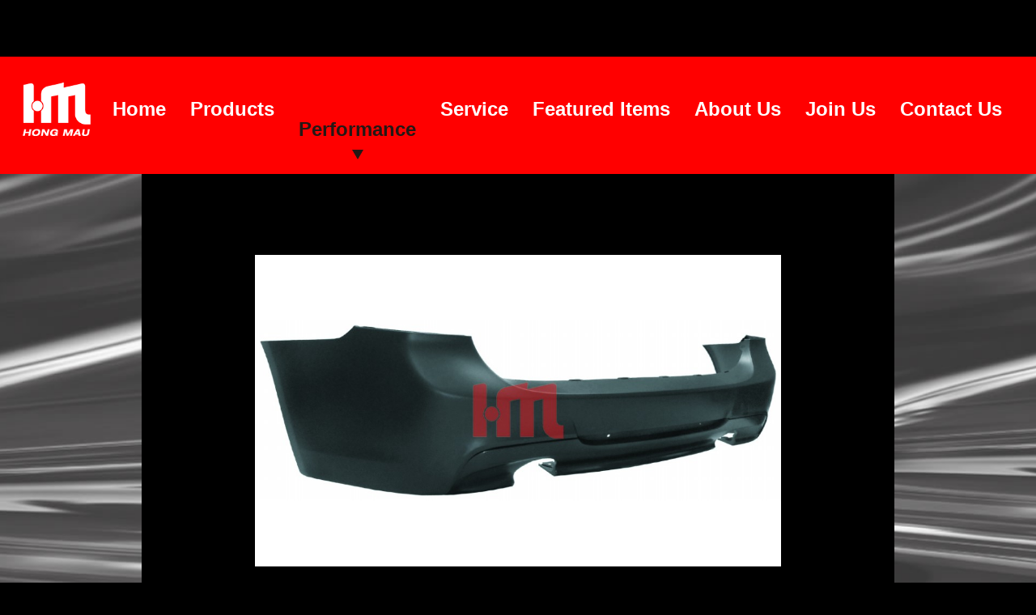

--- FILE ---
content_type: text/html; charset=UTF-8
request_url: http://hong-mau.com/index.php/performance/item/136
body_size: 130672
content:
<!DOCTYPE html PUBLIC "-//WAPFORUM//DTD XHTML Mobile 1.2//EN" "http://www.openmobilealliance.org/tech/DTD/xhtml-mobile12.dtd">
<html>
    <head>
    <meta charset="UTF-8">
    <meta name="viewport" content="width=1280">
    <title>Hong Mau Auto Spare Parts Co., LTD</title>
    <meta http-equiv="Content-Type" content="text/html; charset=utf-8">
    <meta name="KeyWords" content="">
    <meta name="Description" content="">
    <link rel="shortcut icon" type="image/x-icon" href="http://hong-mau.com/images/favicon.ico" /> 
    <link rel="stylesheet" href="http://hong-mau.com/css/jquery.bxslider.css">
    <link rel="stylesheet" href="http://hong-mau.com/css/magnific-popup.css">
    <link rel="stylesheet" href="http://hong-mau.com/css/style.css">
    
    <!--[if lt IE 9]>
        <script src="//html5shim.googlecode.com/svn/trunk/html5.js" type="text/javascript"></script>
    <![endif]-->
</head>    <body>
        <div id="wrapper">
            <header id="header" class="typeC">
    <div class="header_inner">
        <a href="http://hong-mau.com/index.php/home" class="logo"><img src="http://hong-mau.com/images/website/hm/logo_white.png" alt=""></a>
        <nav id="nav" class="typeC index">
            <div class="menu">
                <ul>
                    <li>
                        <a href="http://hong-mau.com/index.php/home" >Home</a>
                    </li>
                    <li>
                        <a href="http://hong-mau.com/index.php/product" >Products</a>
                        <ul>
                                                                                                <li>
                                        <a href=http://hong-mau.com/index.php/product/article/1>Body</a>                                                                        <li>
                                        <a href=http://hong-mau.com/index.php/product/article/2>Lamp</a>                                                                        <li>
                                        <a href=http://hong-mau.com/index.php/product/article/3>Glass</a>                                                                        <li>
                                        <a href=http://hong-mau.com/index.php/product/article/4>Cooling</a>                                                                        <li>
                                        <a href=http://hong-mau.com/index.php/product/article/5>Others</a>                                                                    </li>
                                                    </ul>
                    </li>
                    <li>
                        <a href=http://hong-mau.com/index.php/performance class='current'>Performance</a>
                    </li>
                    <li>
                        <a href=http://hong-mau.com/index.php/service >Service</a>
                    </li>
                    <li>
                        <a href="http://hong-mau.com/index.php/press_room" >Featured Items</a>
                    </li>
                    <li>
                        <a href="javascript:;" >About Us</a>
                        <ul>
                            <li><a href=http://hong-mau.com/index.php/about/view/1>Overview</a></li>
                            <li><a href=http://hong-mau.com/index.php/about/view/2>Our Values</a></li>
                            <li><a href=http://hong-mau.com/index.php/about/view/3>Our Mission</a></li>
                        </ul>
                    </li>
                    <li>
                        <a href="javascript:;" >Join Us</a>
                        <ul>
                            <li><a href=http://hong-mau.com/index.php/join/view/1>Who We Need</a></li>
                            <li><a href=http://hong-mau.com/index.php/join/view/2>What We Provide</a></li>
                        </ul>
                    </li>
                    <li>
                        <a href=http://hong-mau.com/index.php/contact >Contact Us</a>
                    </li>
                </ul>
            </div>
        </nav>
    </div>
</header>            <main id="main" class="performanceBg02">
                <div class="main_inner typeC">
                    <div class="content">
                        <header class="performance_header">
                            <div class="pic">
                                <img src="http://hong-mau.com/./images/uploads/perf/18355-BP43A-AP01A-MTEK1.jpg" alt="" />
                            </div>
                            <h2 class="in_item">18355-BP43A-AP01A-MTEK</h2>
                        </header>
                        <main class="performance_main">
                            <div class="item_text">BM 3/E91 05-11 5DR (MTEK) R. BUMPER <br />
W/O PDC HOLE <br />
W/TOW HOOK CVR & BRKT <br />
W/CNTR PIP. STRIP <br />
W/TWIN EXHAUST <br />
W/R. DIFFUSER<br />
</div>
                        </main>
                        <footer class="performance_footer">
                            <div class="performance_item_list">
                                <ul>
                                    <li>
    <a href="javascript:;" class="active ">BODY KITS</a>
    <ul class="active"><li>
    <a href="javascript:;" class=" ">BK_AD A3 05-08</a>
    <ul><li>
    <a href="javascript:;" class=" ">BK_AD A3 05-08 RS</a>
    <ul><li>
    <a href="http://hong-mau.com/index.php/performance/item/356" class=" ">11132-BP02A-AP01A-RS</a>
    </li>

<li>
    <a href="http://hong-mau.com/index.php/performance/item/401" class=" ">11132-BP01A-AP01A-RS</a>
    </li>

</ul></li>

<li>
    <a href="javascript:;" class=" ">BK_AD A3 05-08 S8</a>
    <ul><li>
    <a href="http://hong-mau.com/index.php/performance/item/364" class=" ">11132-BP03A-AP02A-S8</a>
    </li>

</ul></li>

<li>
    <a href="javascript:;" class=" ">BK_AD A4 05-07 S-LINE</a>
    <ul><li>
    <a href="http://hong-mau.com/index.php/performance/item/367" class=" ">11142-BP11A-AP02A-S.LN</a>
    </li>

</ul></li>

</ul></li>

<li>
    <a href="javascript:;" class=" ">BK_AD A3 96-04</a>
    <ul><li>
    <a href="javascript:;" class=" ">BK_AD A3 96-04 S3</a>
    <ul><li>
    <a href="http://hong-mau.com/index.php/performance/item/365" class=" ">11130-BP03A-AP01A-S3</a>
    </li>

</ul></li>

</ul></li>

<li>
    <a href="javascript:;" class=" ">BK_AD A4 05-07</a>
    <ul><li>
    <a href="javascript:;" class=" ">BK_AD A4 05-07 RS</a>
    <ul><li>
    <a href="http://hong-mau.com/index.php/performance/item/357" class=" ">11142-BP01A-AP01A-RS</a>
    </li>

<li>
    <a href="http://hong-mau.com/index.php/performance/item/358" class=" ">11142-BP02A-AP01A-RS</a>
    </li>

<li>
    <a href="http://hong-mau.com/index.php/performance/item/359" class=" ">11142-BP04A-AP01A-RS</a>
    </li>

<li>
    <a href="http://hong-mau.com/index.php/performance/item/360" class=" ">11142-BP03A-AP01A-RS</a>
    </li>

<li>
    <a href="http://hong-mau.com/index.php/performance/item/361" class=" ">11142-BP05A-AP01A-RS</a>
    </li>

<li>
    <a href="http://hong-mau.com/index.php/performance/item/362" class=" ">11142-BP06A-AP01A-RS</a>
    </li>

<li>
    <a href="http://hong-mau.com/index.php/performance/item/363" class=" ">11142-BP07A-AP01A-RS</a>
    </li>

</ul></li>

<li>
    <a href="javascript:;" class=" ">BK_AD A4 05-07 S-LINE</a>
    <ul><li>
    <a href="http://hong-mau.com/index.php/performance/item/366" class=" ">11142-BP10A-AP02A-S.LN</a>
    </li>

</ul></li>

</ul></li>

<li>
    <a href="javascript:;" class=" ">BK_BM 1/E81/E87 </a>
    <ul><li>
    <a href="javascript:;" class=" ">BK_1/E81/E87 M-TECH</a>
    <ul><li>
    <a href="http://hong-mau.com/index.php/performance/item/179" class=" ">18120-BP01A-AP01A-MTEK</a>
    </li>

<li>
    <a href="http://hong-mau.com/index.php/performance/item/180" class=" ">18120-BP02A-AP01A-MTEK</a>
    </li>

<li>
    <a href="http://hong-mau.com/index.php/performance/item/181" class=" ">18120-BP03A-AP01A-MTEK</a>
    </li>

<li>
    <a href="http://hong-mau.com/index.php/performance/item/182" class=" ">18120-BP04A-AP01A-MTEK</a>
    </li>

<li>
    <a href="http://hong-mau.com/index.php/performance/item/183" class=" ">18120-BP51A-AP01A-MTEK</a>
    </li>

<li>
    <a href="http://hong-mau.com/index.php/performance/item/184" class=" ">18120-BP52A-AP01A-MTEK</a>
    </li>

<li>
    <a href="http://hong-mau.com/index.php/performance/item/185" class=" ">18120-BP53A-AP01A-MTEK</a>
    </li>

<li>
    <a href="http://hong-mau.com/index.php/performance/item/186" class=" ">18120-BP54A-AP01A-MTEK</a>
    </li>

<li>
    <a href="http://hong-mau.com/index.php/performance/item/223" class=" ">18120-BP21A-AP01A-MTEK</a>
    </li>

<li>
    <a href="http://hong-mau.com/index.php/performance/item/224" class=" ">18120-BP22A-AP01A-MTEK</a>
    </li>

</ul></li>

</ul></li>

<li>
    <a href="javascript:;" class=" ">BK_BM 1/E82/E88</a>
    <ul><li>
    <a href="javascript:;" class=" ">BK_1/E82/E88 1M</a>
    <ul><li>
    <a href="http://hong-mau.com/index.php/performance/item/148" class=" ">18122-BP11A-AP01A-1M</a>
    </li>

<li>
    <a href="http://hong-mau.com/index.php/performance/item/149" class=" ">18122-BP09A-AP01A-1M</a>
    </li>

<li>
    <a href="http://hong-mau.com/index.php/performance/item/150" class=" ">18122-BP12A-AP01A-1M</a>
    </li>

<li>
    <a href="http://hong-mau.com/index.php/performance/item/151" class=" ">18122-BP10A-AP01A-1M</a>
    </li>

</ul></li>

</ul></li>

<li>
    <a href="javascript:;" class=" ">BK_BM 3/E36</a>
    <ul><li>
    <a href="javascript:;" class=" ">BK_3/E36 2D/4D M3</a>
    <ul><li>
    <a href="http://hong-mau.com/index.php/performance/item/161" class=" ">18342-BP01A-AP01A-M3</a>
    </li>

<li>
    <a href="http://hong-mau.com/index.php/performance/item/162" class=" ">18342-BP02A-AP01A-M3</a>
    </li>

<li>
    <a href="http://hong-mau.com/index.php/performance/item/163" class=" ">18342-BP03A-AP01A-M3</a>
    </li>

<li>
    <a href="http://hong-mau.com/index.php/performance/item/187" class=" ">18342-BP21A-AP01A-M3</a>
    </li>

<li>
    <a href="http://hong-mau.com/index.php/performance/item/188" class=" ">18342-BP22A-AP01A-M3</a>
    </li>

<li>
    <a href="http://hong-mau.com/index.php/performance/item/189" class=" ">18342-BP23A-AP01A-M3</a>
    </li>

<li>
    <a href="http://hong-mau.com/index.php/performance/item/236" class=" ">18342-BM33A-AP01A-M3</a>
    </li>

<li>
    <a href="http://hong-mau.com/index.php/performance/item/237" class=" ">18342-BM34A-AP01A-M3</a>
    </li>

</ul></li>

</ul></li>

<li>
    <a href="javascript:;" class=" ">BK_BM 3/E46 4D</a>
    <ul><li>
    <a href="javascript:;" class=" ">BK_3/E46 4D CSL</a>
    <ul><li>
    <a href="http://hong-mau.com/index.php/performance/item/62" class=" ">18344-BP08A-AP03A-CSL</a>
    </li>

<li>
    <a href="http://hong-mau.com/index.php/performance/item/190" class=" ">18344-BP27A-AP03A-CSL</a>
    </li>

</ul></li>

<li>
    <a href="javascript:;" class=" ">BK_3/E46 4D M-TECH</a>
    <ul><li>
    <a href="http://hong-mau.com/index.php/performance/item/3" class=" ">18344-BP01A-AP01A-MTEK</a>
    </li>

<li>
    <a href="http://hong-mau.com/index.php/performance/item/4" class=" ">18344-BP01B-AP01A-MTEK</a>
    </li>

<li>
    <a href="http://hong-mau.com/index.php/performance/item/6" class=" ">18344-BP22A-AP01A-MTEK</a>
    </li>

<li>
    <a href="http://hong-mau.com/index.php/performance/item/7" class=" ">18344-BP21A-AP01A-MTEK</a>
    </li>

<li>
    <a href="http://hong-mau.com/index.php/performance/item/61" class=" ">18344-BP04A-AP01A-MTEK</a>
    </li>

<li>
    <a href="http://hong-mau.com/index.php/performance/item/63" class=" ">18344-BP23A-AP01A-MTEK</a>
    </li>

<li>
    <a href="http://hong-mau.com/index.php/performance/item/64" class=" ">18344-BP24A-AP01A-MTEK</a>
    </li>

</ul></li>

<li>
    <a href="javascript:;" class=" ">BK_3/E46 4D M3</a>
    <ul><li>
    <a href="http://hong-mau.com/index.php/performance/item/164" class=" ">18344-BP07A-AP02A-M3</a>
    </li>

<li>
    <a href="http://hong-mau.com/index.php/performance/item/165" class=" ">18344-BP06A-AP02A-M3</a>
    </li>

<li>
    <a href="http://hong-mau.com/index.php/performance/item/191" class=" ">18344-BP26A-AP02A-M3</a>
    </li>

</ul></li>

</ul></li>

<li>
    <a href="javascript:;" class=" ">BK_BM 3/E90</a>
    <ul><li>
    <a href="javascript:;" class=" ">BK_3/E90 M-TECH</a>
    <ul><li>
    <a href="http://hong-mau.com/index.php/performance/item/11" class=" ">18355-BP01A-AP01A-MTEK</a>
    </li>

<li>
    <a href="http://hong-mau.com/index.php/performance/item/12" class=" ">18355-BP02A-AP01A-MTEK</a>
    </li>

<li>
    <a href="http://hong-mau.com/index.php/performance/item/13" class=" ">18355-BP21A-AP01A-MTEK</a>
    </li>

<li>
    <a href="http://hong-mau.com/index.php/performance/item/14" class=" ">18355-BP22A-AP01A-MTEK</a>
    </li>

<li>
    <a href="http://hong-mau.com/index.php/performance/item/15" class=" ">18355-BP42A-AP01A-MTEK</a>
    </li>

<li>
    <a href="http://hong-mau.com/index.php/performance/item/16" class=" ">18355-BP73A-AP01A-MTEK</a>
    </li>

<li>
    <a href="http://hong-mau.com/index.php/performance/item/17" class=" ">18355-SK01A-AP01-MTEK</a>
    </li>

<li>
    <a href="http://hong-mau.com/index.php/performance/item/18" class=" ">18355-SK11A-AP01-MTEK</a>
    </li>

<li>
    <a href="http://hong-mau.com/index.php/performance/item/90" class=" ">18355-BP23A-AP01A-MTEK</a>
    </li>

<li>
    <a href="http://hong-mau.com/index.php/performance/item/91" class=" ">18355-BP24A-AP01A-MTEK</a>
    </li>

<li>
    <a href="http://hong-mau.com/index.php/performance/item/96" class=" ">18355-BP51A-AP01A-MTEK</a>
    </li>

<li>
    <a href="http://hong-mau.com/index.php/performance/item/101" class=" ">18355-BP71A-AP01A-MTEK</a>
    </li>

<li>
    <a href="http://hong-mau.com/index.php/performance/item/102" class=" ">18355-BP72A-AP01A-MTEK</a>
    </li>

<li>
    <a href="http://hong-mau.com/index.php/performance/item/103" class=" ">18355-BP74A-AP01A-MTEK</a>
    </li>

<li>
    <a href="http://hong-mau.com/index.php/performance/item/127" class=" ">18355-BP54A-AP01A-MTEK</a>
    </li>

<li>
    <a href="http://hong-mau.com/index.php/performance/item/128" class=" ">18355-BP52A-AP01A-MTEK</a>
    </li>

<li>
    <a href="http://hong-mau.com/index.php/performance/item/144" class=" ">18355-AC01A-AP01A-MTEK</a>
    </li>

<li>
    <a href="http://hong-mau.com/index.php/performance/item/145" class=" ">18355-AC51A-AP01A-MTEK</a>
    </li>

</ul></li>

<li>
    <a href="javascript:;" class=" ">BK_3/E90 M3</a>
    <ul><li>
    <a href="http://hong-mau.com/index.php/performance/item/82" class=" ">18355-BP05A-AP02A-M3</a>
    </li>

<li>
    <a href="http://hong-mau.com/index.php/performance/item/83" class=" ">18355-BP06A-AP02A-M3</a>
    </li>

<li>
    <a href="http://hong-mau.com/index.php/performance/item/84" class=" ">18355-BP07A-AP02A-M3</a>
    </li>

<li>
    <a href="http://hong-mau.com/index.php/performance/item/85" class=" ">18355-BP08A-AP02A-M3</a>
    </li>

<li>
    <a href="http://hong-mau.com/index.php/performance/item/86" class=" ">18355-BP09A-AP02A-M3</a>
    </li>

<li>
    <a href="http://hong-mau.com/index.php/performance/item/87" class=" ">18355-BP10A-AP02A-M3</a>
    </li>

<li>
    <a href="http://hong-mau.com/index.php/performance/item/88" class=" ">18355-BP11A-AP02A-M3</a>
    </li>

<li>
    <a href="http://hong-mau.com/index.php/performance/item/89" class=" ">18355-BP12A-AP02A-M3</a>
    </li>

<li>
    <a href="http://hong-mau.com/index.php/performance/item/92" class=" ">18355-BP25A-AP02A-M3</a>
    </li>

<li>
    <a href="http://hong-mau.com/index.php/performance/item/93" class=" ">18355-BP26A-AP02A-M3</a>
    </li>

<li>
    <a href="http://hong-mau.com/index.php/performance/item/94" class=" ">18355-BP27A-AP02A-M3</a>
    </li>

<li>
    <a href="http://hong-mau.com/index.php/performance/item/95" class=" ">18355-BP28A-AP02A-M3</a>
    </li>

<li>
    <a href="http://hong-mau.com/index.php/performance/item/97" class=" ">18355-BP63A-AP02A-M3</a>
    </li>

<li>
    <a href="http://hong-mau.com/index.php/performance/item/98" class=" ">18355-BP64A-AP02A-M3</a>
    </li>

<li>
    <a href="http://hong-mau.com/index.php/performance/item/99" class=" ">18355-BP65A-AP02A-M3</a>
    </li>

<li>
    <a href="http://hong-mau.com/index.php/performance/item/100" class=" ">18355-BP66A-AP02A-M3</a>
    </li>

</ul></li>

</ul></li>

<li>
    <a href="javascript:;" class="active ">BK_BM 3/E91</a>
    <ul class="active"><li>
    <a href="javascript:;" class="active ">BK_3/E91 M-TECH</a>
    <ul class="active"><li>
    <a href="http://hong-mau.com/index.php/performance/item/104" class=" ">18355-BP41A-AP01A-MTEK</a>
    </li>

<li>
    <a href="http://hong-mau.com/index.php/performance/item/105" class=" ">18355-BP43A-AP01A-MTEK</a>
    </li>

<li>
    <a href="http://hong-mau.com/index.php/performance/item/106" class=" ">18355-BP44A-AP01A-MTEK</a>
    </li>

<li>
    <a href="http://hong-mau.com/index.php/performance/item/135" class=" ">18355-BP41A-AP01A-MTEK</a>
    </li>

<li>
    <a href="http://hong-mau.com/index.php/performance/item/136" class=" current">18355-BP43A-AP01A-MTEK</a>
    </li>

<li>
    <a href="http://hong-mau.com/index.php/performance/item/137" class=" ">18355-BP44A-AP01A-MTEK</a>
    </li>

</ul></li>

</ul></li>

<li>
    <a href="javascript:;" class=" ">BK_BM 3/E92</a>
    <ul><li>
    <a href="javascript:;" class=" ">BK_3/E92 M-TECH</a>
    <ul><li>
    <a href="http://hong-mau.com/index.php/performance/item/19" class=" ">18357-BP01A-AP01A-MTEK</a>
    </li>

<li>
    <a href="http://hong-mau.com/index.php/performance/item/20" class=" ">18357-BP02A-AP01A-MTEK</a>
    </li>

<li>
    <a href="http://hong-mau.com/index.php/performance/item/21" class=" ">18357-BP24A-AP01A-MTEK</a>
    </li>

<li>
    <a href="http://hong-mau.com/index.php/performance/item/22" class=" ">18357-BP06A-AP01A-MTEK</a>
    </li>

<li>
    <a href="http://hong-mau.com/index.php/performance/item/24" class=" ">18357-SK01A-AP01-MTEK</a>
    </li>

<li>
    <a href="http://hong-mau.com/index.php/performance/item/107" class=" ">18357-BP52A-AP01A-MTEK</a>
    </li>

<li>
    <a href="http://hong-mau.com/index.php/performance/item/108" class=" ">18357-BP51A-AP01A-MTEK</a>
    </li>

<li>
    <a href="http://hong-mau.com/index.php/performance/item/113" class=" ">18357-BP21A-AP01A-MTEK</a>
    </li>

<li>
    <a href="http://hong-mau.com/index.php/performance/item/114" class=" ">18357-BP22A-AP01A-MTEK</a>
    </li>

<li>
    <a href="http://hong-mau.com/index.php/performance/item/146" class=" ">18357-AC01A-AP01A-MTEK</a>
    </li>

</ul></li>

<li>
    <a href="javascript:;" class=" ">BK_3/E92 M3</a>
    <ul><li>
    <a href="http://hong-mau.com/index.php/performance/item/109" class=" ">18357-BP03A-AP02A-M3</a>
    </li>

<li>
    <a href="http://hong-mau.com/index.php/performance/item/110" class=" ">18357-BP04A-AP02A-M3</a>
    </li>

<li>
    <a href="http://hong-mau.com/index.php/performance/item/111" class=" ">18357-BP05A-AP02A-M3</a>
    </li>

<li>
    <a href="http://hong-mau.com/index.php/performance/item/112" class=" ">18357-BP06A-AP02A-M3</a>
    </li>

<li>
    <a href="http://hong-mau.com/index.php/performance/item/115" class=" ">18357-BP25A-AP02A-MTEK</a>
    </li>

<li>
    <a href="http://hong-mau.com/index.php/performance/item/116" class=" ">18357-BP26A-AP02A-MTEK</a>
    </li>

<li>
    <a href="http://hong-mau.com/index.php/performance/item/117" class=" ">18357-BP27A-AP02A-MTEK</a>
    </li>

<li>
    <a href="http://hong-mau.com/index.php/performance/item/118" class=" ">18357-BP28A-AP02A-MTEK</a>
    </li>

<li>
    <a href="http://hong-mau.com/index.php/performance/item/138" class=" ">18357-AC02A-AP02A-M3</a>
    </li>

</ul></li>

</ul></li>

<li>
    <a href="javascript:;" class=" ">BK_BM 3/F30</a>
    <ul><li>
    <a href="javascript:;" class=" ">BK_3/F30 M-PFM</a>
    <ul><li>
    <a href="http://hong-mau.com/index.php/performance/item/119" class=" ">18360-BP19A-AP02A-MPFM</a>
    </li>

<li>
    <a href="http://hong-mau.com/index.php/performance/item/120" class=" ">18360-BP20A-AP02A-MPFM</a>
    </li>

<li>
    <a href="http://hong-mau.com/index.php/performance/item/141" class=" ">18360-AC02A-AP02A-MPFM</a>
    </li>

<li>
    <a href="http://hong-mau.com/index.php/performance/item/203" class=" ">18360-BP43A-AP02A-MPFM</a>
    </li>

<li>
    <a href="http://hong-mau.com/index.php/performance/item/204" class=" ">18360-BP46A-AP02A-MPFM</a>
    </li>

<li>
    <a href="http://hong-mau.com/index.php/performance/item/300" class=" ">18360-BP44A-AP02A-MPFM</a>
    </li>

<li>
    <a href="http://hong-mau.com/index.php/performance/item/301" class=" ">18360-BP45A-AP02A-MPFM</a>
    </li>

</ul></li>

<li>
    <a href="javascript:;" class=" ">BK_3/F30 M-SPORT</a>
    <ul><li>
    <a href="http://hong-mau.com/index.php/performance/item/170" class=" ">18360-BP25A-AP04A-MSPT</a>
    </li>

<li>
    <a href="http://hong-mau.com/index.php/performance/item/171" class=" ">18360-BP26A-AP04A-MSPT</a>
    </li>

<li>
    <a href="http://hong-mau.com/index.php/performance/item/172" class=" ">18360-BP27A-AP04A-MSPT</a>
    </li>

<li>
    <a href="http://hong-mau.com/index.php/performance/item/173" class=" ">18360-BP28A-AP04A-MSPT</a>
    </li>

<li>
    <a href="http://hong-mau.com/index.php/performance/item/302" class=" ">18360-BP51A-AP04-MSPT</a>
    </li>

<li>
    <a href="http://hong-mau.com/index.php/performance/item/303" class=" ">18360-BP52A-AP04-MSPT</a>
    </li>

<li>
    <a href="http://hong-mau.com/index.php/performance/item/304" class=" ">18360-BP53A-AP04-MSPT</a>
    </li>

<li>
    <a href="http://hong-mau.com/index.php/performance/item/305" class=" ">18360-BP54A-AP04-MSPT</a>
    </li>

</ul></li>

<li>
    <a href="javascript:;" class=" ">BK_3/F30 M-TECH</a>
    <ul><li>
    <a href="http://hong-mau.com/index.php/performance/item/230" class=" ">18360-BP37A-AP01A-MTEK</a>
    </li>

<li>
    <a href="http://hong-mau.com/index.php/performance/item/231" class=" ">18360-BP38A-AP01A-MTEK</a>
    </li>

<li>
    <a href="http://hong-mau.com/index.php/performance/item/232" class=" ">18360-BP39A-AP01A-MTEK</a>
    </li>

<li>
    <a href="http://hong-mau.com/index.php/performance/item/233" class=" ">18360-BP40A-AP01A-MTEK</a>
    </li>

<li>
    <a href="http://hong-mau.com/index.php/performance/item/234" class=" ">18360-BP41A-AP01A-MTEK</a>
    </li>

<li>
    <a href="http://hong-mau.com/index.php/performance/item/235" class=" ">18360-BP42A-AP01A-MTEK</a>
    </li>

</ul></li>

</ul></li>

<li>
    <a href="javascript:;" class=" ">BK_BM 5/E39</a>
    <ul><li>
    <a href="javascript:;" class=" ">BK_5/E39 M-TECH</a>
    <ul><li>
    <a href="http://hong-mau.com/index.php/performance/item/25" class=" ">18504-BP01A-AP01A-MTEK</a>
    </li>

<li>
    <a href="http://hong-mau.com/index.php/performance/item/26" class=" ">18504-BP02A-AP01A-MTEK</a>
    </li>

<li>
    <a href="http://hong-mau.com/index.php/performance/item/27" class=" ">18504-BP22A-AP01A-MTEK</a>
    </li>

<li>
    <a href="http://hong-mau.com/index.php/performance/item/28" class=" ">18504-BP21A-AP01A-MTEK</a>
    </li>

<li>
    <a href="http://hong-mau.com/index.php/performance/item/142" class=" ">18504-AC01A-AP01A-MTEK</a>
    </li>

<li>
    <a href="http://hong-mau.com/index.php/performance/item/205" class=" ">18504-BP23A-AP01A-MTEK</a>
    </li>

<li>
    <a href="http://hong-mau.com/index.php/performance/item/206" class=" ">18504-BP24A-AP01A-MTEK</a>
    </li>

<li>
    <a href="http://hong-mau.com/index.php/performance/item/207" class=" ">18504-BP25A-AP01A-MTEK</a>
    </li>

<li>
    <a href="http://hong-mau.com/index.php/performance/item/208" class=" ">18504-BP26A-AP01A-MTEK</a>
    </li>

</ul></li>

<li>
    <a href="javascript:;" class=" ">BK_5/E39 M5</a>
    <ul><li>
    <a href="http://hong-mau.com/index.php/performance/item/58" class=" ">18504-BP03A-AP02A-M5</a>
    </li>

<li>
    <a href="http://hong-mau.com/index.php/performance/item/59" class=" ">18504-BP04A-AP02A-M5</a>
    </li>

<li>
    <a href="http://hong-mau.com/index.php/performance/item/139" class=" ">18504-AC02A-AP02A-M5</a>
    </li>

<li>
    <a href="http://hong-mau.com/index.php/performance/item/194" class=" ">18504-BP29A-AP02A-M5</a>
    </li>

<li>
    <a href="http://hong-mau.com/index.php/performance/item/195" class=" ">18504-BP30A-AP02A-M5</a>
    </li>

<li>
    <a href="http://hong-mau.com/index.php/performance/item/196" class=" ">18504-BP31A-AP02A-M5</a>
    </li>

<li>
    <a href="http://hong-mau.com/index.php/performance/item/197" class=" ">18504-BP32A-AP02A-M5</a>
    </li>

</ul></li>

</ul></li>

<li>
    <a href="javascript:;" class=" ">BK_BM 5/E60</a>
    <ul><li>
    <a href="javascript:;" class=" ">BK_5/E60 M-TECH</a>
    <ul><li>
    <a href="http://hong-mau.com/index.php/performance/item/30" class=" ">18505-BP01A-AP01A-MTEK</a>
    </li>

<li>
    <a href="http://hong-mau.com/index.php/performance/item/31" class=" ">18505-BP02A-AP01A-MTEK</a>
    </li>

<li>
    <a href="http://hong-mau.com/index.php/performance/item/32" class=" ">18505-BP24A-AP01A-MTEK</a>
    </li>

<li>
    <a href="http://hong-mau.com/index.php/performance/item/33" class=" ">18505-BP23A-AP01A-MTEK</a>
    </li>

<li>
    <a href="http://hong-mau.com/index.php/performance/item/34" class=" ">18505-BP51A-AP01A-MTEK</a>
    </li>

<li>
    <a href="http://hong-mau.com/index.php/performance/item/38" class=" ">18505-SK01A-AP01A-MTEK</a>
    </li>

<li>
    <a href="http://hong-mau.com/index.php/performance/item/72" class=" ">18505-BP03A-AP01A-MTEK</a>
    </li>

<li>
    <a href="http://hong-mau.com/index.php/performance/item/123" class=" ">18505-BP25A-AP01A-MTEK</a>
    </li>

<li>
    <a href="http://hong-mau.com/index.php/performance/item/131" class=" ">18505-BP23A-AP01A-MTEK</a>
    </li>

<li>
    <a href="http://hong-mau.com/index.php/performance/item/132" class=" ">18505-BP24A-AP01A-MTEK</a>
    </li>

<li>
    <a href="http://hong-mau.com/index.php/performance/item/174" class=" ">18505-BP04A-AP01A-MTEK</a>
    </li>

<li>
    <a href="http://hong-mau.com/index.php/performance/item/209" class=" ">18505-BP22A-AP01A-MTEK</a>
    </li>

<li>
    <a href="http://hong-mau.com/index.php/performance/item/210" class=" ">18505-BP26A-AP01A-MTEK</a>
    </li>

<li>
    <a href="http://hong-mau.com/index.php/performance/item/211" class=" ">18505-BP27A-AP01A-MTEK</a>
    </li>

<li>
    <a href="http://hong-mau.com/index.php/performance/item/212" class=" ">18505-BP28A-AP01A-MTEK</a>
    </li>

<li>
    <a href="http://hong-mau.com/index.php/performance/item/213" class=" ">18505-BP31A-AP01A-MTEK</a>
    </li>

<li>
    <a href="http://hong-mau.com/index.php/performance/item/214" class=" ">18505-BP29A-AP01A-MTEK</a>
    </li>

<li>
    <a href="http://hong-mau.com/index.php/performance/item/215" class=" ">18505-BP30A-AP01A-MTEK</a>
    </li>

<li>
    <a href="http://hong-mau.com/index.php/performance/item/216" class=" ">18505-BP32A-AP01A-MTEK</a>
    </li>

<li>
    <a href="http://hong-mau.com/index.php/performance/item/217" class=" ">18505-BP75A-AP01A-MTEK</a>
    </li>

<li>
    <a href="http://hong-mau.com/index.php/performance/item/218" class=" ">18505-BP76A-AP01A-MTEK</a>
    </li>

</ul></li>

<li>
    <a href="javascript:;" class=" ">BK_5/E60 M5</a>
    <ul><li>
    <a href="http://hong-mau.com/index.php/performance/item/73" class=" ">18505-BP05A-AP02A-M5</a>
    </li>

<li>
    <a href="http://hong-mau.com/index.php/performance/item/74" class=" ">18505-BP06A-AP02A-M5</a>
    </li>

<li>
    <a href="http://hong-mau.com/index.php/performance/item/75" class=" ">18505-BP07A-AP02A-M5</a>
    </li>

<li>
    <a href="http://hong-mau.com/index.php/performance/item/76" class=" ">18505-BP08A-AP02A-M5</a>
    </li>

<li>
    <a href="http://hong-mau.com/index.php/performance/item/77" class=" ">18505-BP55A-AP02A-M5</a>
    </li>

<li>
    <a href="http://hong-mau.com/index.php/performance/item/78" class=" ">18505-BP57A-AP02A-M5</a>
    </li>

<li>
    <a href="http://hong-mau.com/index.php/performance/item/198" class=" ">18505-BP33A-AP02A-M5</a>
    </li>

<li>
    <a href="http://hong-mau.com/index.php/performance/item/199" class=" ">18505-BP34A-AP02A-M5</a>
    </li>

<li>
    <a href="http://hong-mau.com/index.php/performance/item/200" class=" ">18505-BP77A-AP02A-M5</a>
    </li>

</ul></li>

</ul></li>

<li>
    <a href="javascript:;" class=" ">BK_BM 5/F10</a>
    <ul><li>
    <a href="javascript:;" class=" ">BK_5/F10 M-TECH</a>
    <ul><li>
    <a href="http://hong-mau.com/index.php/performance/item/40" class=" ">18506-SK01A-AP02-MTEK</a>
    </li>

<li>
    <a href="http://hong-mau.com/index.php/performance/item/79" class=" ">18506-BP02A-AP01A-MTEK</a>
    </li>

<li>
    <a href="http://hong-mau.com/index.php/performance/item/133" class=" ">18506-BP01A-AP01A-MTEK</a>
    </li>

<li>
    <a href="http://hong-mau.com/index.php/performance/item/134" class=" ">18506-BP21A-AP01A-MTEK</a>
    </li>

<li>
    <a href="http://hong-mau.com/index.php/performance/item/147" class=" ">18506-AC01A-AP01A-MTEK</a>
    </li>

<li>
    <a href="http://hong-mau.com/index.php/performance/item/227" class=" ">18506-BP22A-AP01A-MTEK</a>
    </li>

<li>
    <a href="http://hong-mau.com/index.php/performance/item/228" class=" ">18506-BP23A-AP01A-MTEK</a>
    </li>

<li>
    <a href="http://hong-mau.com/index.php/performance/item/229" class=" ">18506-BP24A-AP01A-MTEK</a>
    </li>

</ul></li>

<li>
    <a href="javascript:;" class=" ">BK_5/F10 M5</a>
    <ul><li>
    <a href="http://hong-mau.com/index.php/performance/item/80" class=" ">18506-BP09A-AP02A-M5</a>
    </li>

<li>
    <a href="http://hong-mau.com/index.php/performance/item/81" class=" ">18506-BP10A-AP02A-M5</a>
    </li>

<li>
    <a href="http://hong-mau.com/index.php/performance/item/140" class=" ">18506-AC02A-AP02A-M5</a>
    </li>

<li>
    <a href="http://hong-mau.com/index.php/performance/item/166" class=" ">18506-BP08A-AP02A-M5</a>
    </li>

<li>
    <a href="http://hong-mau.com/index.php/performance/item/167" class=" ">18506-BP11A-AP02A-M5</a>
    </li>

<li>
    <a href="http://hong-mau.com/index.php/performance/item/168" class=" ">18506-BP07A-AP02A-M5</a>
    </li>

<li>
    <a href="http://hong-mau.com/index.php/performance/item/169" class=" ">18506-BP12A-AP02A-M5</a>
    </li>

<li>
    <a href="http://hong-mau.com/index.php/performance/item/201" class=" ">18506-BP33A-AP02A-M5</a>
    </li>

<li>
    <a href="http://hong-mau.com/index.php/performance/item/202" class=" ">18506-BP34A-AP02A-M5</a>
    </li>

</ul></li>

</ul></li>

<li>
    <a href="javascript:;" class=" ">BK_BM X1/E84</a>
    <ul><li>
    <a href="javascript:;" class=" ">BK_X1/E84 M-TECH</a>
    <ul><li>
    <a href="http://hong-mau.com/index.php/performance/item/143" class=" ">18122-AC01A-AP01A-1M</a>
    </li>

<li>
    <a href="http://hong-mau.com/index.php/performance/item/175" class=" ">18370-BP01A-AP01A-MTEK</a>
    </li>

<li>
    <a href="http://hong-mau.com/index.php/performance/item/176" class=" ">18370-BP02A-AP01A-MTEK</a>
    </li>

<li>
    <a href="http://hong-mau.com/index.php/performance/item/177" class=" ">18370-BP03A-AP01A-MTEK</a>
    </li>

<li>
    <a href="http://hong-mau.com/index.php/performance/item/178" class=" ">18370-BP04A-AP01A-MTEK</a>
    </li>

<li>
    <a href="http://hong-mau.com/index.php/performance/item/219" class=" ">18370-BP21A-AP01A-MTEK</a>
    </li>

<li>
    <a href="http://hong-mau.com/index.php/performance/item/220" class=" ">18370-BP22A-AP01A-MTEK</a>
    </li>

<li>
    <a href="http://hong-mau.com/index.php/performance/item/221" class=" ">18370-BP23A-AP01A-MTEK</a>
    </li>

<li>
    <a href="http://hong-mau.com/index.php/performance/item/222" class=" ">18370-BP24A-AP01A-MTEK</a>
    </li>

<li>
    <a href="http://hong-mau.com/index.php/performance/item/225" class=" ">8120-BP23A-AP01A-MTEK</a>
    </li>

<li>
    <a href="http://hong-mau.com/index.php/performance/item/226" class=" ">18120-BP24A-AP01A-MTEK</a>
    </li>

</ul></li>

</ul></li>

<li>
    <a href="javascript:;" class=" ">BK_CD CTS 08-11</a>
    <ul><li>
    <a href="javascript:;" class=" ">BK_CD CTS 08-11 CTS-V</a>
    <ul><li>
    <a href="http://hong-mau.com/index.php/performance/item/369" class=" ">20028-BP02A-AP01A-VS</a>
    </li>

<li>
    <a href="http://hong-mau.com/index.php/performance/item/370" class=" ">20028-BP01A-AP01A-VS</a>
    </li>

</ul></li>

</ul></li>

<li>
    <a href="javascript:;" class=" ">BK_CR</a>
    </li>

<li>
    <a href="javascript:;" class=" ">BK_CR 300</a>
    <ul><li>
    <a href="javascript:;" class=" ">BK_CR 300 RR DESIGN</a>
    <ul><li>
    <a href="http://hong-mau.com/index.php/performance/item/353" class=" ">28045-BP01A-AP01A-RR</a>
    </li>

</ul></li>

</ul></li>

<li>
    <a href="javascript:;" class=" ">BK_CR 300C</a>
    <ul><li>
    <a href="javascript:;" class=" ">BK_CR 300C RR DESIGN</a>
    <ul><li>
    <a href="http://hong-mau.com/index.php/performance/item/354" class=" ">28045-BP02A-AP01A-RR</a>
    </li>

</ul></li>

</ul></li>

<li>
    <a href="javascript:;" class=" ">BK_CV</a>
    </li>

<li>
    <a href="javascript:;" class=" ">BK_CV CAMRO 09-12</a>
    <ul><li>
    <a href="javascript:;" class=" ">BK_CV CAMRO 09-12 ZL1</a>
    <ul><li>
    <a href="http://hong-mau.com/index.php/performance/item/371" class=" ">25067-BP01A-AP01A-ZL</a>
    </li>

</ul></li>

</ul></li>

<li>
    <a href="javascript:;" class=" ">BK_FD MSTNG</a>
    <ul><li>
    <a href="javascript:;" class=" ">BK_FD MSTNG V6 05-09 RACER BOY</a>
    <ul><li>
    <a href="http://hong-mau.com/index.php/performance/item/349" class=" ">34177-BP01A-AP01A-RB</a>
    </li>

<li>
    <a href="http://hong-mau.com/index.php/performance/item/350" class=" ">34177-BP04A-AP01A-RB </a>
    </li>

<li>
    <a href="http://hong-mau.com/index.php/performance/item/351" class=" ">34177-BP03A-AP01A-RB</a>
    </li>

<li>
    <a href="http://hong-mau.com/index.php/performance/item/352" class=" ">34177-BP02A-AP01A-RB</a>
    </li>

</ul></li>

</ul></li>

<li>
    <a href="javascript:;" class=" ">BK_HD</a>
    </li>

<li>
    <a href="javascript:;" class=" ">BK_HD CRV</a>
    <ul><li>
    <a href="javascript:;" class=" ">BK_HD CRV 06-09 MODULO</a>
    <ul><li>
    <a href="http://hong-mau.com/index.php/performance/item/348" class=" ">38603-BP01A-AP01A-MD</a>
    </li>

</ul></li>

</ul></li>

<li>
    <a href="javascript:;" class=" ">BK_HD CTY</a>
    <ul><li>
    <a href="javascript:;" class=" ">BK_HD CTY 09-11 JDM</a>
    <ul><li>
    <a href="http://hong-mau.com/index.php/performance/item/327" class=" ">38125-BP01A-AP01A-JDM</a>
    </li>

<li>
    <a href="http://hong-mau.com/index.php/performance/item/384" class=" ">38125-BP21A-AP01A-JDM</a>
    </li>

</ul></li>

<li>
    <a href="javascript:;" class=" ">BK_HD CTY 11-12 MODULO</a>
    <ul><li>
    <a href="http://hong-mau.com/index.php/performance/item/329" class=" ">38125-BP51A-AP02A-MD</a>
    </li>

<li>
    <a href="http://hong-mau.com/index.php/performance/item/386" class=" ">38125-BP52A-AP02A-MD</a>
    </li>

</ul></li>

</ul></li>

<li>
    <a href="javascript:;" class=" ">BK_HD CVIC</a>
    <ul><li>
    <a href="javascript:;" class=" ">BK_HD CVIC 06-10 MUGEN</a>
    <ul><li>
    <a href="http://hong-mau.com/index.php/performance/item/332" class=" ">38041-SS01A-AP01-MG</a>
    </li>

<li>
    <a href="http://hong-mau.com/index.php/performance/item/333" class=" ">38041-SS51A-AP01-MG</a>
    </li>

<li>
    <a href="http://hong-mau.com/index.php/performance/item/355" class=" ">38040-BP01A-AP01A-MG</a>
    </li>

<li>
    <a href="http://hong-mau.com/index.php/performance/item/389" class=" ">38040-SS21A-AP01-MG</a>
    </li>

</ul></li>

<li>
    <a href="javascript:;" class=" ">BK_HD CVIC 11-12 MODULO</a>
    <ul><li>
    <a href="http://hong-mau.com/index.php/performance/item/330" class=" ">38046-SS01A-AP01-MD</a>
    </li>

<li>
    <a href="http://hong-mau.com/index.php/performance/item/387" class=" ">38046-SS02A-AP01-MD</a>
    </li>

</ul></li>

<li>
    <a href="javascript:;" class=" ">BK_HD CVIC 99-00 JDM</a>
    <ul><li>
    <a href="http://hong-mau.com/index.php/performance/item/317" class=" ">38035-BP01A-AP01AA-JDM</a>
    </li>

</ul></li>

<li>
    <a href="javascript:;" class=" ">HD CVIC 06-10 JAPAN</a>
    <ul><li>
    <a href="http://hong-mau.com/index.php/performance/item/335" class=" ">38040-SS02A-AP01-MG</a>
    </li>

<li>
    <a href="http://hong-mau.com/index.php/performance/item/336" class=" ">38040-SS01A-AP01-MG</a>
    </li>

</ul></li>

</ul></li>

<li>
    <a href="javascript:;" class=" ">BK_HD JAZ </a>
    <ul><li>
    <a href="javascript:;" class=" ">BK_HD JAZ 11-12 MUGEN</a>
    <ul><li>
    <a href="http://hong-mau.com/index.php/performance/item/334" class=" ">38463-SS51A-AP01-MD</a>
    </li>

<li>
    <a href="http://hong-mau.com/index.php/performance/item/390" class=" ">38463-SS71A-AP01-MD</a>
    </li>

</ul></li>

<li>
    <a href="javascript:;" class=" ">BK_HD JAZ MODULO</a>
    <ul><li>
    <a href="http://hong-mau.com/index.php/performance/item/331" class=" ">38461-SS01A-AP01-MD</a>
    </li>

<li>
    <a href="http://hong-mau.com/index.php/performance/item/388" class=" ">38461-SS21A-AP01-MD</a>
    </li>

</ul></li>

</ul></li>

<li>
    <a href="javascript:;" class=" ">BK_HN</a>
    </li>

<li>
    <a href="javascript:;" class=" ">BK_HN ELNTR</a>
    <ul><li>
    <a href="javascript:;" class=" ">BK_HN ELNTR  11-12 MOBIS</a>
    <ul><li>
    <a href="http://hong-mau.com/index.php/performance/item/328" class=" ">40054-SS01A-AP01-MB</a>
    </li>

<li>
    <a href="http://hong-mau.com/index.php/performance/item/385" class=" ">40054-SS21A-AP01-MB</a>
    </li>

</ul></li>

</ul></li>

<li>
    <a href="javascript:;" class=" ">BK_LX</a>
    </li>

<li>
    <a href="javascript:;" class=" ">BK_LX CT200</a>
    <ul><li>
    <a href="javascript:;" class=" ">BK_LX CT200 11-12 TOMS</a>
    <ul><li>
    <a href="http://hong-mau.com/index.php/performance/item/347" class=" ">86A10-SS01A-AP01-TM</a>
    </li>

<li>
    <a href="http://hong-mau.com/index.php/performance/item/396" class=" ">86A10-AC05A-AP01A-TM</a>
    </li>

</ul></li>

<li>
    <a href="javascript:;" class=" ">BK_LX CT200 ISF</a>
    <ul><li>
    <a href="http://hong-mau.com/index.php/performance/item/337" class=" ">86A10-AC01A-AP01A-TM</a>
    </li>

</ul></li>

</ul></li>

<li>
    <a href="javascript:;" class=" ">BK_LX IS</a>
    <ul><li>
    <a href="javascript:;" class=" ">BK_LX IS 06-09 ISF</a>
    <ul><li>
    <a href="http://hong-mau.com/index.php/performance/item/311" class=" ">86A31-AC01A-AP01A-ISF</a>
    </li>

<li>
    <a href="http://hong-mau.com/index.php/performance/item/322" class=" ">86A31-BP01A-AP01A-ISF</a>
    </li>

<li>
    <a href="http://hong-mau.com/index.php/performance/item/323" class=" ">86A31-BP03A-AP01A-ISF</a>
    </li>

<li>
    <a href="http://hong-mau.com/index.php/performance/item/338" class=" ">86A31-BP02A-AP01A-ISF</a>
    </li>

<li>
    <a href="http://hong-mau.com/index.php/performance/item/339" class=" ">86A31-BP04A-AP01A-ISF</a>
    </li>

<li>
    <a href="http://hong-mau.com/index.php/performance/item/340" class=" ">86A32-BP01A-AP01A-ISF</a>
    </li>

<li>
    <a href="http://hong-mau.com/index.php/performance/item/341" class=" ">86A32-BP03A-AP01A-ISF</a>
    </li>

<li>
    <a href="http://hong-mau.com/index.php/performance/item/342" class=" ">86A32-BP04A-AP01A-ISF</a>
    </li>

<li>
    <a href="http://hong-mau.com/index.php/performance/item/380" class=" ">86A31-BP11A-AP01A-ISF</a>
    </li>

</ul></li>

<li>
    <a href="javascript:;" class=" ">BK_LX IS 10-11 ISF</a>
    <ul><li>
    <a href="http://hong-mau.com/index.php/performance/item/324" class=" ">86A32-BP02A-AP01A-ISF</a>
    </li>

<li>
    <a href="http://hong-mau.com/index.php/performance/item/379" class=" ">86A31-BP12A-AP01A-ISF</a>
    </li>

</ul></li>

</ul></li>

<li>
    <a href="javascript:;" class=" ">BK_M-BZ</a>
    </li>

<li>
    <a href="javascript:;" class=" ">BK_M-BZ C/W203</a>
    <ul><li>
    <a href="javascript:;" class=" ">BK_C/W203 AMG</a>
    <ul><li>
    <a href="http://hong-mau.com/index.php/performance/item/242" class=" ">19109-BP01A-AP01A-AMG</a>
    </li>

<li>
    <a href="http://hong-mau.com/index.php/performance/item/243" class=" ">19109-BP02A-AP01A-AMG</a>
    </li>

<li>
    <a href="http://hong-mau.com/index.php/performance/item/244" class=" ">19109-BP03A-AP01A-AMG</a>
    </li>

<li>
    <a href="http://hong-mau.com/index.php/performance/item/245" class=" ">19109-BP04A-AP01A-AMG</a>
    </li>

<li>
    <a href="http://hong-mau.com/index.php/performance/item/276" class=" ">19109-BP21A-AP01A-AMG</a>
    </li>

<li>
    <a href="http://hong-mau.com/index.php/performance/item/277" class=" ">19109-BP22A-AP01A-AMG</a>
    </li>

</ul></li>

<li>
    <a href="javascript:;" class=" ">BK_C/W203 C32</a>
    <ul><li>
    <a href="http://hong-mau.com/index.php/performance/item/253" class=" ">19109-BP05A-AP02A-C32</a>
    </li>

<li>
    <a href="http://hong-mau.com/index.php/performance/item/254" class=" ">19109-BP06A-AP02A-C32</a>
    </li>

</ul></li>

<li>
    <a href="javascript:;" class=" ">BK_C/W203 CARLSON</a>
    <ul><li>
    <a href="http://hong-mau.com/index.php/performance/item/271" class=" ">19109-SS01A-AP01-AMG2CS</a>
    </li>

<li>
    <a href="http://hong-mau.com/index.php/performance/item/272" class=" ">19109-SS02A-AP01-AMG2CS</a>
    </li>

</ul></li>

</ul></li>

<li>
    <a href="javascript:;" class=" ">BK_M-BZ C/W204</a>
    <ul><li>
    <a href="javascript:;" class=" ">BK_C/W204 AMG</a>
    <ul><li>
    <a href="http://hong-mau.com/index.php/performance/item/246" class=" ">19110-BP01A-AP01A-AMG</a>
    </li>

<li>
    <a href="http://hong-mau.com/index.php/performance/item/247" class=" ">19110-BP02A-AP01A-AMG</a>
    </li>

<li>
    <a href="http://hong-mau.com/index.php/performance/item/278" class=" ">19110-BP21A-AP01A-AMG</a>
    </li>

<li>
    <a href="http://hong-mau.com/index.php/performance/item/279" class=" ">19110-BP23A-AP01A-AMG</a>
    </li>

<li>
    <a href="http://hong-mau.com/index.php/performance/item/280" class=" ">19110-BP22A-AP01A-AMG</a>
    </li>

<li>
    <a href="http://hong-mau.com/index.php/performance/item/281" class=" ">19110-BP24A-AP01A-AMG</a>
    </li>

<li>
    <a href="http://hong-mau.com/index.php/performance/item/282" class=" ">19111-BP23A-AP02A-AMG </a>
    </li>

<li>
    <a href="http://hong-mau.com/index.php/performance/item/283" class=" ">19111-BP24A-AP02A-AMG</a>
    </li>

<li>
    <a href="http://hong-mau.com/index.php/performance/item/284" class=" ">19111-BP25A-AP02A-AMG</a>
    </li>

</ul></li>

<li>
    <a href="javascript:;" class=" ">BK_C/W204 C300</a>
    <ul><li>
    <a href="http://hong-mau.com/index.php/performance/item/255" class=" ">19110-BP03A-AP02A-C300</a>
    </li>

<li>
    <a href="http://hong-mau.com/index.php/performance/item/256" class=" ">19110-BP04A-AP02A-C300</a>
    </li>

<li>
    <a href="http://hong-mau.com/index.php/performance/item/257" class=" ">19110-BP05A-AP02A-C300</a>
    </li>

<li>
    <a href="http://hong-mau.com/index.php/performance/item/258" class=" ">19110-BP06A-AP02A-C300</a>
    </li>

<li>
    <a href="http://hong-mau.com/index.php/performance/item/259" class=" ">19110-BP07A-AP02A-C300</a>
    </li>

<li>
    <a href="http://hong-mau.com/index.php/performance/item/260" class=" ">19110-BP08A-AP02A-C300</a>
    </li>

<li>
    <a href="http://hong-mau.com/index.php/performance/item/261" class=" ">19110-BP09A-AP02A-C300</a>
    </li>

<li>
    <a href="http://hong-mau.com/index.php/performance/item/262" class=" ">19110-BP10A-AP02A-C300</a>
    </li>

<li>
    <a href="http://hong-mau.com/index.php/performance/item/295" class=" ">19110-BP25A-AP02A-C300</a>
    </li>

<li>
    <a href="http://hong-mau.com/index.php/performance/item/306" class=" ">19110-AC03A-AP02A-C300</a>
    </li>

<li>
    <a href="http://hong-mau.com/index.php/performance/item/307" class=" ">19110-AC02A-AP02A-C300</a>
    </li>

</ul></li>

<li>
    <a href="javascript:;" class=" ">BK_C/W204 C63</a>
    <ul><li>
    <a href="http://hong-mau.com/index.php/performance/item/296" class=" ">19111-BP05A-AP01A-C63</a>
    </li>

<li>
    <a href="http://hong-mau.com/index.php/performance/item/297" class=" ">19111-BP06A-AP01A-C63</a>
    </li>

</ul></li>

<li>
    <a href="javascript:;" class=" ">BK_C/W204 CARLSON</a>
    <ul><li>
    <a href="http://hong-mau.com/index.php/performance/item/273" class=" ">19110-SS02A-AP01-AMG2CS</a>
    </li>

<li>
    <a href="http://hong-mau.com/index.php/performance/item/274" class=" ">19110-SS02A-AP01-AMG2CS</a>
    </li>

</ul></li>

</ul></li>

<li>
    <a href="javascript:;" class=" ">BK_M-BZ E/W211</a>
    <ul><li>
    <a href="javascript:;" class=" ">BK_E/W211 AMG</a>
    <ul><li>
    <a href="http://hong-mau.com/index.php/performance/item/248" class=" ">19205-BP51A-AP01A-AMG</a>
    </li>

<li>
    <a href="http://hong-mau.com/index.php/performance/item/285" class=" ">19205-BP21A-AP01A-AMG</a>
    </li>

<li>
    <a href="http://hong-mau.com/index.php/performance/item/286" class=" ">19205-BP22A-AP01A-AMG</a>
    </li>

</ul></li>

<li>
    <a href="javascript:;" class=" ">BK_E/W211 E63</a>
    <ul><li>
    <a href="http://hong-mau.com/index.php/performance/item/240" class=" ">19205-BP56A-AP02A-E63</a>
    </li>

<li>
    <a href="http://hong-mau.com/index.php/performance/item/241" class=" ">19205-BP57A-AP02A-E63</a>
    </li>

<li>
    <a href="http://hong-mau.com/index.php/performance/item/263" class=" ">19205-BP52A-AP02A-E63</a>
    </li>

<li>
    <a href="http://hong-mau.com/index.php/performance/item/264" class=" ">19205-BP53A-AP02A-E63</a>
    </li>

<li>
    <a href="http://hong-mau.com/index.php/performance/item/265" class=" ">19205-BP54A-AP02A-E63</a>
    </li>

<li>
    <a href="http://hong-mau.com/index.php/performance/item/266" class=" ">19205-BP55A-AP02A-E63</a>
    </li>

<li>
    <a href="http://hong-mau.com/index.php/performance/item/298" class=" ">19205-BP71A-AP02A-E63</a>
    </li>

<li>
    <a href="http://hong-mau.com/index.php/performance/item/299" class=" ">19205-BP72A-AP02A-E63</a>
    </li>

<li>
    <a href="http://hong-mau.com/index.php/performance/item/308" class=" ">19205-AC53A-AP02A-E63</a>
    </li>

</ul></li>

</ul></li>

<li>
    <a href="javascript:;" class=" ">BK_M-BZ E/W212</a>
    <ul><li>
    <a href="javascript:;" class=" ">BK_E/W212 AMG</a>
    <ul><li>
    <a href="http://hong-mau.com/index.php/performance/item/239" class=" ">19206-AC01A-AP01A-AMG</a>
    </li>

<li>
    <a href="http://hong-mau.com/index.php/performance/item/249" class=" ">19206-BP01A-AP01A-AMG</a>
    </li>

<li>
    <a href="http://hong-mau.com/index.php/performance/item/250" class=" ">19206-BP02A-AP01A-AMG</a>
    </li>

</ul></li>

<li>
    <a href="javascript:;" class=" ">BK_E/W212 CARLSON</a>
    <ul><li>
    <a href="http://hong-mau.com/index.php/performance/item/275" class=" ">19205-SS02A-AP01-AMG2CS</a>
    </li>

</ul></li>

<li>
    <a href="javascript:;" class=" ">BK_E/W212 E63</a>
    <ul><li>
    <a href="http://hong-mau.com/index.php/performance/item/287" class=" ">19206-BP23A-AP02A-E63</a>
    </li>

<li>
    <a href="http://hong-mau.com/index.php/performance/item/288" class=" ">19206-BP24A-AP02A-E63</a>
    </li>

<li>
    <a href="http://hong-mau.com/index.php/performance/item/289" class=" ">19206-BP25A-AP02A-E63</a>
    </li>

<li>
    <a href="http://hong-mau.com/index.php/performance/item/290" class=" ">19206-BP26A-AP02A-E63</a>
    </li>

<li>
    <a href="http://hong-mau.com/index.php/performance/item/291" class=" ">19206-BP27A-AP02A-E63</a>
    </li>

<li>
    <a href="http://hong-mau.com/index.php/performance/item/292" class=" ">19206-BP28A-AP02A-E63</a>
    </li>

</ul></li>

</ul></li>

<li>
    <a href="javascript:;" class=" ">BK_M-BZ G/W463</a>
    <ul><li>
    <a href="javascript:;" class=" ">BK_G/W463 G63</a>
    <ul><li>
    <a href="http://hong-mau.com/index.php/performance/item/267" class=" ">19841-BP04A-AP01-G63</a>
    </li>

<li>
    <a href="http://hong-mau.com/index.php/performance/item/268" class=" ">19841-BP05A-AP01-G63</a>
    </li>

<li>
    <a href="http://hong-mau.com/index.php/performance/item/269" class=" ">19841-BP06A-AP01-G63</a>
    </li>

<li>
    <a href="http://hong-mau.com/index.php/performance/item/270" class=" ">19841-BP01A-AP01-G63</a>
    </li>

</ul></li>

</ul></li>

<li>
    <a href="javascript:;" class=" ">BK_M-BZ S/W221</a>
    <ul><li>
    <a href="javascript:;" class=" ">BK_S/W221 AMG</a>
    <ul><li>
    <a href="http://hong-mau.com/index.php/performance/item/251" class=" ">19305-BP01A-AP01A-S65</a>
    </li>

<li>
    <a href="http://hong-mau.com/index.php/performance/item/252" class=" ">19305-BP02A-AP01A-S65</a>
    </li>

</ul></li>

<li>
    <a href="javascript:;" class=" ">BK_S/W221 S65</a>
    <ul><li>
    <a href="http://hong-mau.com/index.php/performance/item/293" class=" ">19305-BP21A-AP01A-S65</a>
    </li>

<li>
    <a href="http://hong-mau.com/index.php/performance/item/294" class=" ">19305-BP22A-AP01A-S65</a>
    </li>

</ul></li>

</ul></li>

<li>
    <a href="javascript:;" class=" ">BK_MB</a>
    </li>

<li>
    <a href="javascript:;" class=" ">BK_MB LANCR</a>
    <ul><li>
    <a href="javascript:;" class=" ">BK_MB LANCR 10-12 EVO</a>
    <ul><li>
    <a href="http://hong-mau.com/index.php/performance/item/309" class=" ">51008-AC51A-AP01AA-EVO</a>
    </li>

<li>
    <a href="http://hong-mau.com/index.php/performance/item/310" class=" ">51008-AC52A-AP01AA-EVO</a>
    </li>

<li>
    <a href="http://hong-mau.com/index.php/performance/item/318" class=" ">51008-BP51A-AP01A-EVO</a>
    </li>

<li>
    <a href="http://hong-mau.com/index.php/performance/item/319" class=" ">51008-BP52A-AP01A-EVO</a>
    </li>

<li>
    <a href="http://hong-mau.com/index.php/performance/item/320" class=" ">51008-BP53A-AP01A-EVO</a>
    </li>

<li>
    <a href="http://hong-mau.com/index.php/performance/item/321" class=" ">51008-BP54A-AP01A-EVO</a>
    </li>

<li>
    <a href="http://hong-mau.com/index.php/performance/item/377" class=" ">51008-BP71A-AP01A-EVO</a>
    </li>

<li>
    <a href="http://hong-mau.com/index.php/performance/item/378" class=" ">51008-BP72A-AP01A-EVO</a>
    </li>

</ul></li>

</ul></li>

<li>
    <a href="javascript:;" class=" ">BK_MN COPR</a>
    </li>

<li>
    <a href="javascript:;" class=" ">BK_MN COPR R53</a>
    <ul><li>
    <a href="javascript:;" class=" ">BK_MN COPR R53</a>
    <ul><li>
    <a href="http://hong-mau.com/index.php/performance/item/325" class=" ">14A01-BP01A-AP01A-JC</a>
    </li>

</ul></li>

<li>
    <a href="javascript:;" class=" ">BK_MN COPR R53  R56/S DESIGN</a>
    <ul><li>
    <a href="http://hong-mau.com/index.php/performance/item/372" class=" ">14A01-GR04A-AP02A-R56</a>
    </li>

<li>
    <a href="http://hong-mau.com/index.php/performance/item/373" class=" ">14A01-GR03A-AP02A-R56</a>
    </li>

</ul></li>

<li>
    <a href="javascript:;" class=" ">BK_MN COPR R53 JCW</a>
    <ul><li>
    <a href="http://hong-mau.com/index.php/performance/item/312" class=" ">14A01-AC01A-AP01AA-JC</a>
    </li>

<li>
    <a href="http://hong-mau.com/index.php/performance/item/313" class=" ">14A01-AC02A-AP01AA-JC </a>
    </li>

<li>
    <a href="http://hong-mau.com/index.php/performance/item/374" class=" ">14A01-GR02A-AP01AA-JC</a>
    </li>

<li>
    <a href="http://hong-mau.com/index.php/performance/item/381" class=" ">14A01-BP21A-AP01A-JC</a>
    </li>

</ul></li>

</ul></li>

<li>
    <a href="javascript:;" class=" ">BK_MN COPR R56</a>
    <ul><li>
    <a href="javascript:;" class=" ">BK_MN COPR R56</a>
    <ul><li>
    <a href="http://hong-mau.com/index.php/performance/item/326" class=" ">14A02-BP01A-AP01A-JC</a>
    </li>

</ul></li>

<li>
    <a href="javascript:;" class=" ">BK_MN COPR R56 JCW</a>
    <ul><li>
    <a href="http://hong-mau.com/index.php/performance/item/314" class=" ">14A02-AC01A-AP01AA-JC</a>
    </li>

<li>
    <a href="http://hong-mau.com/index.php/performance/item/315" class=" ">14A02-AC02A-AP01AA-JC</a>
    </li>

<li>
    <a href="http://hong-mau.com/index.php/performance/item/382" class=" ">14A02-BP22A-AP01A-JC</a>
    </li>

<li>
    <a href="http://hong-mau.com/index.php/performance/item/383" class=" ">14A02-BP21A-AP01A-JC</a>
    </li>

</ul></li>

</ul></li>

<li>
    <a href="javascript:;" class=" ">BK_MZ</a>
    </li>

<li>
    <a href="javascript:;" class=" ">BK_MZ 3</a>
    <ul><li>
    <a href="javascript:;" class=" ">BK_MZ 3 04-08 (SPORT) </a>
    <ul><li>
    <a href="http://hong-mau.com/index.php/performance/item/344" class=" ">57052-SS01A-AP01-SP</a>
    </li>

<li>
    <a href="http://hong-mau.com/index.php/performance/item/368" class=" ">57052-BP01A-AP01A-MSP</a>
    </li>

<li>
    <a href="http://hong-mau.com/index.php/performance/item/391" class=" ">57052-SS21A-AP01-SP</a>
    </li>

<li>
    <a href="http://hong-mau.com/index.php/performance/item/392" class=" ">57052-SS22A-AP01-SP</a>
    </li>

</ul></li>

<li>
    <a href="javascript:;" class=" ">BK_MZ 3 9-11 AUTOEXE</a>
    <ul><li>
    <a href="http://hong-mau.com/index.php/performance/item/316" class=" ">57054-BP01A-AP01A-AE</a>
    </li>

<li>
    <a href="http://hong-mau.com/index.php/performance/item/376" class=" ">57054-BP21A-AP02A-AE</a>
    </li>

</ul></li>

</ul></li>

<li>
    <a href="javascript:;" class=" ">BK_NS</a>
    </li>

<li>
    <a href="javascript:;" class=" ">BK_NS LIVNA</a>
    <ul><li>
    <a href="javascript:;" class=" ">BK_NS LIVNA 09-12 SPORT</a>
    <ul><li>
    <a href="http://hong-mau.com/index.php/performance/item/343" class=" ">31460-BP01A-AP01A-SP </a>
    </li>

<li>
    <a href="http://hong-mau.com/index.php/performance/item/398" class=" ">31460-BP21A-AP01A-SP</a>
    </li>

</ul></li>

</ul></li>

<li>
    <a href="javascript:;" class=" ">BK_NS TIDA </a>
    <ul><li>
    <a href="javascript:;" class=" ">BK_NS TIDA 06-12 SPORT</a>
    <ul><li>
    <a href="http://hong-mau.com/index.php/performance/item/345" class=" ">31380-BP01A-AP01A-SP</a>
    </li>

<li>
    <a href="http://hong-mau.com/index.php/performance/item/393" class=" ">31380-BP21A-AP01A-SP</a>
    </li>

<li>
    <a href="http://hong-mau.com/index.php/performance/item/394" class=" ">31380-BP22A-AP01A-SP</a>
    </li>

</ul></li>

</ul></li>

<li>
    <a href="javascript:;" class=" ">BK_PG</a>
    </li>

<li>
    <a href="javascript:;" class=" ">BK_PG 206 </a>
    <ul><li>
    <a href="javascript:;" class=" ">BK_PG 206 98-04</a>
    <ul><li>
    <a href="http://hong-mau.com/index.php/performance/item/397" class=" ">63051-SS21A-AP01-OE</a>
    </li>

</ul></li>

</ul></li>

<li>
    <a href="javascript:;" class=" ">BK_SZ</a>
    </li>

<li>
    <a href="javascript:;" class=" ">BK_SZ SX4</a>
    <ul><li>
    <a href="javascript:;" class=" ">BK_SZ SX4</a>
    <ul><li>
    <a href="http://hong-mau.com/index.php/performance/item/346" class=" ">81200-SS01A-AP01-OE</a>
    </li>

<li>
    <a href="http://hong-mau.com/index.php/performance/item/395" class=" ">81200-SS21A-AP01-OE</a>
    </li>

</ul></li>

</ul></li>

<li>
    <a href="javascript:;" class=" ">BK_VW</a>
    </li>

<li>
    <a href="javascript:;" class=" ">BK_VW GLF</a>
    <ul><li>
    <a href="javascript:;" class=" ">BK_VW GLF5 GTI</a>
    <ul><li>
    <a href="http://hong-mau.com/index.php/performance/item/375" class=" ">93005-GR31A-AP01A-GTI</a>
    </li>

<li>
    <a href="http://hong-mau.com/index.php/performance/item/399" class=" ">93005-BM01A-AP01A-GTI</a>
    </li>

<li>
    <a href="http://hong-mau.com/index.php/performance/item/400" class=" ">93005-BM02A-AP01A-GTI </a>
    </li>

</ul></li>

</ul></li>

</ul></li>

<li>
    <a href="javascript:;" class=" ">GRILLE</a>
    <ul class=""><li>
    <a href="javascript:;" class=" ">GR_BM</a>
    </li>

<li>
    <a href="javascript:;" class=" ">GR_BM 1/E81/E87 05-07</a>
    <ul><li>
    <a href="javascript:;" class=" ">GR_BM 1/E81/E87 05-07 (M3)</a>
    <ul><li>
    <a href="http://hong-mau.com/index.php/performance/item/570" class=" ">18120-GR04A-AP02-M3</a>
    </li>

<li>
    <a href="http://hong-mau.com/index.php/performance/item/571" class=" ">18120-GR05A-AP02-M3</a>
    </li>

</ul></li>

<li>
    <a href="javascript:;" class=" ">GR_BM 1/E81/E87 05-07 (OE)</a>
    <ul><li>
    <a href="http://hong-mau.com/index.php/performance/item/569" class=" ">18120-GR09A-AP03-OE</a>
    </li>

</ul></li>

</ul></li>

<li>
    <a href="javascript:;" class=" ">GR_BM 1/E8X 08-11</a>
    <ul><li>
    <a href="javascript:;" class=" ">GR_BM 1/E8X 08-11 (OE)</a>
    <ul><li>
    <a href="http://hong-mau.com/index.php/performance/item/572" class=" ">18120-GR60A-AP03-OE</a>
    </li>

</ul></li>

<li>
    <a href="javascript:;" class=" ">GR_BM 1/E8X 08-11 (PFM)</a>
    <ul><li>
    <a href="http://hong-mau.com/index.php/performance/item/573" class=" ">18120-GR51-AP01-PFM</a>
    </li>

<li>
    <a href="http://hong-mau.com/index.php/performance/item/574" class=" ">18120-GR55A-AP02-PFM</a>
    </li>

</ul></li>

</ul></li>

<li>
    <a href="javascript:;" class=" ">GR_BM 1/F20 12-13</a>
    <ul><li>
    <a href="javascript:;" class=" ">GR_BM 1/F20 12-13 (M3)</a>
    <ul><li>
    <a href="http://hong-mau.com/index.php/performance/item/595" class=" ">18121-GR01A-AP01-M3</a>
    </li>

</ul></li>

<li>
    <a href="javascript:;" class=" ">GR_BM 1/F20 12-13 (OE)</a>
    <ul><li>
    <a href="http://hong-mau.com/index.php/performance/item/593" class=" ">18121-GR05A-AP03-OE </a>
    </li>

</ul></li>

<li>
    <a href="javascript:;" class=" ">GR_BM 1/F20 12-13 (URBAN.LN)</a>
    <ul><li>
    <a href="http://hong-mau.com/index.php/performance/item/594" class=" ">18121-GR10A-AP02-URBN </a>
    </li>

</ul></li>

</ul></li>

<li>
    <a href="javascript:;" class=" ">GR_BM 3/E36 91-96</a>
    <ul><li>
    <a href="javascript:;" class=" ">GR_BM 3/E36 91-96 (M3)</a>
    <ul><li>
    <a href="http://hong-mau.com/index.php/performance/item/521" class=" ">18342-GR06A-AP02-M3</a>
    </li>

<li>
    <a href="http://hong-mau.com/index.php/performance/item/522" class=" ">18342-GR07A-AP02-M3</a>
    </li>

<li>
    <a href="http://hong-mau.com/index.php/performance/item/523" class=" ">18342-GR03A-AP01-M3</a>
    </li>

<li>
    <a href="http://hong-mau.com/index.php/performance/item/524" class=" ">18342-GR02A-AP01-M3</a>
    </li>

</ul></li>

<li>
    <a href="javascript:;" class=" ">GR_BM 3/E36 91-96 (OE) </a>
    <ul><li>
    <a href="http://hong-mau.com/index.php/performance/item/519" class=" ">18342-GR10A-AP03-OE</a>
    </li>

<li>
    <a href="http://hong-mau.com/index.php/performance/item/520" class=" ">18342-GR13A-AP04-OECONVX</a>
    </li>

</ul></li>

</ul></li>

<li>
    <a href="javascript:;" class=" ">GR_BM 3/E36 97-98</a>
    <ul><li>
    <a href="javascript:;" class=" ">GR_BM 3/E36 97-98 (M3) </a>
    <ul><li>
    <a href="http://hong-mau.com/index.php/performance/item/526" class=" ">18342-GR52A-AP01-M3</a>
    </li>

</ul></li>

<li>
    <a href="javascript:;" class=" ">GR_BM 3/E36 97-98 (OE) </a>
    <ul><li>
    <a href="http://hong-mau.com/index.php/performance/item/525" class=" ">18342-GR55A-AP03-OE</a>
    </li>

</ul></li>

</ul></li>

<li>
    <a href="javascript:;" class=" ">GR_BM 3/E46 2DR 02-05</a>
    <ul><li>
    <a href="javascript:;" class=" ">GR_BM 3/E46 2DR 02-05 (M3)</a>
    <ul><li>
    <a href="http://hong-mau.com/index.php/performance/item/703" class=" ">18344-GR71A-AP01-M3</a>
    </li>

</ul></li>

<li>
    <a href="javascript:;" class=" ">GR_BM 3/E46 2DR 02-05 (OE)</a>
    <ul><li>
    <a href="http://hong-mau.com/index.php/performance/item/704" class=" ">18344-GR76A-AP02-OE</a>
    </li>

</ul></li>

</ul></li>

<li>
    <a href="javascript:;" class=" ">GR_BM 3/E46 2DR 98-01</a>
    <ul><li>
    <a href="javascript:;" class=" ">GR_BM 3/E46 2DR 98-01 (M3)</a>
    <ul><li>
    <a href="http://hong-mau.com/index.php/performance/item/536" class=" ">18344-GR22A-AP01-M3</a>
    </li>

<li>
    <a href="http://hong-mau.com/index.php/performance/item/537" class=" ">18344-GR26A-AP02-M3</a>
    </li>

</ul></li>

<li>
    <a href="javascript:;" class=" ">GR_BM 3/E46 2DR 98-01 (OE)</a>
    <ul><li>
    <a href="http://hong-mau.com/index.php/performance/item/535" class=" ">18344-GR30A-AP03-OE</a>
    </li>

</ul></li>

</ul></li>

<li>
    <a href="javascript:;" class=" ">GR_BM 3/E46 4DR 02-04</a>
    <ul><li>
    <a href="javascript:;" class=" ">GR_BM 3/E46 4DR 02-04 (M3)</a>
    <ul><li>
    <a href="http://hong-mau.com/index.php/performance/item/532" class=" ">18344-GR53A-AP01-M3</a>
    </li>

<li>
    <a href="http://hong-mau.com/index.php/performance/item/533" class=" ">18344-GR56A-AP02-M3</a>
    </li>

<li>
    <a href="http://hong-mau.com/index.php/performance/item/534" class=" ">18344-GR72A-AP01-M3</a>
    </li>

</ul></li>

<li>
    <a href="javascript:;" class=" ">GR_BM 3/E46 4DR 02-04 (OE)</a>
    <ul><li>
    <a href="http://hong-mau.com/index.php/performance/item/531" class=" ">18344-GR60A-AP03-OE</a>
    </li>

</ul></li>

</ul></li>

<li>
    <a href="javascript:;" class=" ">GR_BM 3/E46 4DR 98-01</a>
    <ul><li>
    <a href="javascript:;" class=" ">GR_BM 3/E46 4DR 98-01 (M3)</a>
    <ul><li>
    <a href="http://hong-mau.com/index.php/performance/item/124" class=" ">18344-GR01A-AP01-M3</a>
    </li>

<li>
    <a href="http://hong-mau.com/index.php/performance/item/539" class=" ">18344-GR06A-AP02-M3</a>
    </li>

</ul></li>

<li>
    <a href="javascript:;" class=" ">GR_BM 3/E46 4DR 98-01 (OE)</a>
    <ul><li>
    <a href="http://hong-mau.com/index.php/performance/item/538" class=" ">18344-GR10A-AP03-OE</a>
    </li>

</ul></li>

</ul></li>

<li>
    <a href="javascript:;" class=" ">GR_BM 3/E90 05-08</a>
    <ul><li>
    <a href="javascript:;" class=" ">GR_BM 3/E90 05-08 (M3) </a>
    <ul><li>
    <a href="http://hong-mau.com/index.php/performance/item/575" class=" ">18355-GR08A-AP02-M3=</a>
    </li>

<li>
    <a href="http://hong-mau.com/index.php/performance/item/576" class=" ">18355-GR06A-AP02-M3</a>
    </li>

<li>
    <a href="http://hong-mau.com/index.php/performance/item/577" class=" ">18355-GR01A-AP01A-M3</a>
    </li>

</ul></li>

<li>
    <a href="javascript:;" class=" ">GR_BM 3/E90 05-08 (OE) </a>
    <ul><li>
    <a href="http://hong-mau.com/index.php/performance/item/125" class=" ">18355-GR10A/B-AP03A-OE</a>
    </li>

</ul></li>

</ul></li>

<li>
    <a href="javascript:;" class=" ">GR_BM 3/E90 09-11 </a>
    <ul><li>
    <a href="javascript:;" class=" ">GR_BM 3/E90 09-11 (M3) </a>
    <ul><li>
    <a href="http://hong-mau.com/index.php/performance/item/578" class=" ">18355-GR55A-AP02-M3</a>
    </li>

<li>
    <a href="http://hong-mau.com/index.php/performance/item/579" class=" ">18355-GR51A-AP01-M3 </a>
    </li>

</ul></li>

</ul></li>

<li>
    <a href="javascript:;" class=" ">GR_BM 3/E92 06-09</a>
    <ul><li>
    <a href="javascript:;" class=" ">GR_BM 3/E92 06-09 (M3)</a>
    <ul><li>
    <a href="http://hong-mau.com/index.php/performance/item/582" class=" ">18357-GR02-AP01-M3</a>
    </li>

<li>
    <a href="http://hong-mau.com/index.php/performance/item/612" class=" ">18357-FM01A-AP01-M3 </a>
    </li>

</ul></li>

<li>
    <a href="javascript:;" class=" ">GR_BM 3/E92 06-09 (M6)</a>
    <ul><li>
    <a href="http://hong-mau.com/index.php/performance/item/580" class=" ">18357-GR06A-AP02-M6 </a>
    </li>

</ul></li>

<li>
    <a href="javascript:;" class=" ">GR_BM 3/E92 06-09 (OE)</a>
    <ul><li>
    <a href="http://hong-mau.com/index.php/performance/item/581" class=" ">18357-GR10A-AP03-OE </a>
    </li>

<li>
    <a href="http://hong-mau.com/index.php/performance/item/613" class=" ">18357-FM02A-AP02-OE </a>
    </li>

</ul></li>

</ul></li>

<li>
    <a href="javascript:;" class=" ">GR_BM 3/E92 10-11</a>
    <ul><li>
    <a href="javascript:;" class=" ">GR_BM 3/E92 10-11 (M3) </a>
    <ul><li>
    <a href="http://hong-mau.com/index.php/performance/item/584" class=" ">18357-GR55A-AP02-M3</a>
    </li>

<li>
    <a href="http://hong-mau.com/index.php/performance/item/585" class=" ">18357-GR51-AP01-M3</a>
    </li>

</ul></li>

<li>
    <a href="javascript:;" class=" ">GR_BM 3/E92 10-11 (OE) </a>
    <ul><li>
    <a href="http://hong-mau.com/index.php/performance/item/583" class=" ">18357-GR60A-AP03-OE</a>
    </li>

</ul></li>

</ul></li>

<li>
    <a href="javascript:;" class=" ">GR_BM 3/F30 12-13</a>
    <ul><li>
    <a href="javascript:;" class=" ">GR_BM 3/F30 12-13 (M3)</a>
    <ul><li>
    <a href="http://hong-mau.com/index.php/performance/item/600" class=" ">18360-GR01A-AP01-M3 </a>
    </li>

</ul></li>

<li>
    <a href="javascript:;" class=" ">GR_BM 3/F30 12-13 (OE) </a>
    <ul><li>
    <a href="http://hong-mau.com/index.php/performance/item/597" class=" ">18360-GR05A-AP02-OE </a>
    </li>

</ul></li>

<li>
    <a href="javascript:;" class=" ">GR_BM 3/F30 12-13 (SPT.LN)</a>
    <ul><li>
    <a href="http://hong-mau.com/index.php/performance/item/598" class=" ">18360-GR06A-AP03-SPT</a>
    </li>

<li>
    <a href="http://hong-mau.com/index.php/performance/item/599" class=" ">18360-GR07A-AP03-SPT </a>
    </li>

</ul></li>

</ul></li>

<li>
    <a href="javascript:;" class=" ">GR_BM 5/E34 94-95</a>
    <ul><li>
    <a href="javascript:;" class=" ">GR_BM 5/E34 94-95 (M5) </a>
    <ul><li>
    <a href="http://hong-mau.com/index.php/performance/item/518" class=" ">18503-GR02A-AP01-M5</a>
    </li>

</ul></li>

<li>
    <a href="javascript:;" class=" ">GR_BM 5/E34 94-95 (M6) </a>
    <ul><li>
    <a href="http://hong-mau.com/index.php/performance/item/516" class=" ">18503-GR01A-AP02-M6</a>
    </li>

<li>
    <a href="http://hong-mau.com/index.php/performance/item/517" class=" ">18503-GR02A-AP02-M6</a>
    </li>

</ul></li>

</ul></li>

<li>
    <a href="javascript:;" class=" ">GR_BM 5/E39 96-02 </a>
    <ul><li>
    <a href="javascript:;" class=" ">GR_BM 5/E39 96-02 (M5)</a>
    <ul><li>
    <a href="http://hong-mau.com/index.php/performance/item/129" class=" ">18504-GR01A-AP01-M5</a>
    </li>

<li>
    <a href="http://hong-mau.com/index.php/performance/item/130" class=" ">18504-GR02A-AP01-M5</a>
    </li>

<li>
    <a href="http://hong-mau.com/index.php/performance/item/530" class=" ">18121-GR08A-AP03-M5</a>
    </li>

</ul></li>

<li>
    <a href="javascript:;" class=" ">GR_BM 5/E39 96-02 (OE)</a>
    <ul><li>
    <a href="http://hong-mau.com/index.php/performance/item/528" class=" ">18504-GR07A-AP02-OE</a>
    </li>

<li>
    <a href="http://hong-mau.com/index.php/performance/item/529" class=" ">18504-GR06A-AP02-OE</a>
    </li>

</ul></li>

</ul></li>

<li>
    <a href="javascript:;" class=" ">GR_BM 5/E60 03-09 </a>
    <ul><li>
    <a href="javascript:;" class=" ">GR_BM 5/E60 03-09 (M5)</a>
    <ul><li>
    <a href="http://hong-mau.com/index.php/performance/item/36" class=" ">18505-GR01A/B-AP01-M5</a>
    </li>

<li>
    <a href="http://hong-mau.com/index.php/performance/item/552" class=" ">18505-GR03A-AP01-M5</a>
    </li>

</ul></li>

<li>
    <a href="javascript:;" class=" ">GR_BM 5/E60 03-09 (M6)</a>
    <ul><li>
    <a href="http://hong-mau.com/index.php/performance/item/37" class=" ">18505-GR06A-AP01-M6</a>
    </li>

</ul></li>

<li>
    <a href="javascript:;" class=" ">GR_BM 5/E60 03-09 (OE)</a>
    <ul><li>
    <a href="http://hong-mau.com/index.php/performance/item/551" class=" ">18505-GR13A-AP04-OECONVX</a>
    </li>

</ul></li>

</ul></li>

<li>
    <a href="javascript:;" class=" ">GR_BM 5/F10 10-12</a>
    <ul><li>
    <a href="javascript:;" class=" ">GR_BM 5/F10 10-12 (OE)</a>
    <ul><li>
    <a href="http://hong-mau.com/index.php/performance/item/589" class=" ">18506-GR09A-AP03-OE</a>
    </li>

</ul></li>

</ul></li>

<li>
    <a href="javascript:;" class=" ">GR_BM 5GT/F07 10-11</a>
    <ul><li>
    <a href="javascript:;" class=" ">GR_BM 5GT/F07 10-11 (OE)</a>
    <ul><li>
    <a href="http://hong-mau.com/index.php/performance/item/588" class=" ">18507-GR05A-AP02-OE</a>
    </li>

</ul></li>

</ul></li>

<li>
    <a href="javascript:;" class=" ">GR_BM 6/E63 04-11</a>
    <ul><li>
    <a href="javascript:;" class=" ">GR_BM 6/E63 04-11 (OE) </a>
    <ul><li>
    <a href="http://hong-mau.com/index.php/performance/item/554" class=" ">18540-GR05A-AP02-OE</a>
    </li>

</ul></li>

<li>
    <a href="javascript:;" class=" ">GR_BM 6/E63 04-11 (PFM)</a>
    <ul><li>
    <a href="http://hong-mau.com/index.php/performance/item/553" class=" ">18540-GR01A-AP01-PFM</a>
    </li>

</ul></li>

</ul></li>

<li>
    <a href="javascript:;" class=" ">GR_BM 6/F12 11-</a>
    <ul><li>
    <a href="javascript:;" class=" ">GR_BM 6/F12 11- (M6) </a>
    <ul><li>
    <a href="http://hong-mau.com/index.php/performance/item/590" class=" ">18541-GR04A-AP02-M6 </a>
    </li>

</ul></li>

<li>
    <a href="javascript:;" class=" ">GR_BM 6/F12 11- (OE) </a>
    <ul><li>
    <a href="http://hong-mau.com/index.php/performance/item/591" class=" ">18541-GR01A-AP01-OE </a>
    </li>

</ul></li>

<li>
    <a href="javascript:;" class=" ">GR_BM 6/F12 11- (PFM) </a>
    <ul><li>
    <a href="http://hong-mau.com/index.php/performance/item/592" class=" ">18541-GR10A-AP03-PFM </a>
    </li>

</ul></li>

</ul></li>

<li>
    <a href="javascript:;" class=" ">GR_BM 7/E38 95-01 </a>
    <ul><li>
    <a href="javascript:;" class=" ">GR_BM 7/E38 95-01 (M5)</a>
    <ul><li>
    <a href="http://hong-mau.com/index.php/performance/item/710" class=" ">18705-GR01A-AP01-M5</a>
    </li>

</ul></li>

<li>
    <a href="javascript:;" class=" ">GR_BM 7/E38 95-01 (OE)</a>
    <ul><li>
    <a href="http://hong-mau.com/index.php/performance/item/527" class=" ">18705-GR06A-AP02-OE</a>
    </li>

</ul></li>

</ul></li>

<li>
    <a href="javascript:;" class=" ">GR_BM 7/E65 02-05</a>
    <ul><li>
    <a href="javascript:;" class=" ">GR_BM 7/E65 02-05 (M5) </a>
    <ul><li>
    <a href="http://hong-mau.com/index.php/performance/item/555" class=" ">18706-GR01A-AP01-M5</a>
    </li>

</ul></li>

<li>
    <a href="javascript:;" class=" ">GR_BM 7/E65 02-05 (OE) </a>
    <ul><li>
    <a href="http://hong-mau.com/index.php/performance/item/556" class=" ">18706-GR05A-AP02-OE</a>
    </li>

</ul></li>

</ul></li>

<li>
    <a href="javascript:;" class=" ">GR_BM 7/E65 06-08 </a>
    <ul><li>
    <a href="javascript:;" class=" ">GR_BM 7/E65 06-08 (OE)</a>
    <ul><li>
    <a href="http://hong-mau.com/index.php/performance/item/557" class=" ">18707-GR01A-AP01-OE</a>
    </li>

</ul></li>

</ul></li>

<li>
    <a href="javascript:;" class=" ">GR_BM 7/F01 09-11 </a>
    <ul><li>
    <a href="javascript:;" class=" ">GR_BM 7/F01 09-11 (M5) </a>
    <ul><li>
    <a href="http://hong-mau.com/index.php/performance/item/587" class=" ">18708-GR02A-AP01-M5 </a>
    </li>

</ul></li>

<li>
    <a href="javascript:;" class=" ">GR_BM 7/F01 09-11 (OE) </a>
    <ul><li>
    <a href="http://hong-mau.com/index.php/performance/item/586" class=" ">18708-GR09A-AP03-OE </a>
    </li>

</ul></li>

</ul></li>

<li>
    <a href="javascript:;" class=" ">GR_BM X1/E84 10-15 </a>
    <ul><li>
    <a href="javascript:;" class=" ">GR_BM X1/E84 10-15 (M6)</a>
    <ul><li>
    <a href="http://hong-mau.com/index.php/performance/item/567" class=" ">18370-GR01A-AP01-M6</a>
    </li>

<li>
    <a href="http://hong-mau.com/index.php/performance/item/568" class=" ">18370-GR04A-AP01-M6</a>
    </li>

</ul></li>

<li>
    <a href="javascript:;" class=" ">GR_BM X1/E84 10-15 (OE)</a>
    <ul><li>
    <a href="http://hong-mau.com/index.php/performance/item/565" class=" ">18370-GR09A-AP03-OE</a>
    </li>

<li>
    <a href="http://hong-mau.com/index.php/performance/item/566" class=" ">18370-GR09B-AP03-OE</a>
    </li>

</ul></li>

</ul></li>

<li>
    <a href="javascript:;" class=" ">GR_BM X3/E83 04-07</a>
    <ul><li>
    <a href="javascript:;" class=" ">GR_BM X3/E83 04-07 (M6) </a>
    <ul><li>
    <a href="http://hong-mau.com/index.php/performance/item/561" class=" ">18380-GR02A-AP01-M6</a>
    </li>

</ul></li>

<li>
    <a href="javascript:;" class=" ">GR_BM X3/E83 04-07 (OE) </a>
    <ul><li>
    <a href="http://hong-mau.com/index.php/performance/item/562" class=" ">18380-GR06A-AP02-OE</a>
    </li>

</ul></li>

</ul></li>

<li>
    <a href="javascript:;" class=" ">GR_BM X3/E83 08-10</a>
    <ul><li>
    <a href="javascript:;" class=" ">GR_BM X3/E83 08-10 (M6)</a>
    <ul><li>
    <a href="http://hong-mau.com/index.php/performance/item/564" class=" ">18380-GR51A-AP01-M6</a>
    </li>

</ul></li>

<li>
    <a href="javascript:;" class=" ">GR_BM X3/E83 08-10 (OE)</a>
    <ul><li>
    <a href="http://hong-mau.com/index.php/performance/item/563" class=" ">18380-GR55A-AP02-OE</a>
    </li>

</ul></li>

</ul></li>

<li>
    <a href="javascript:;" class=" ">GR_BM X3/F25 10-12</a>
    <ul><li>
    <a href="javascript:;" class=" ">GR_BM X3/F25 10-12 (OE)</a>
    <ul><li>
    <a href="http://hong-mau.com/index.php/performance/item/596" class=" ">18381-GR01A-AP01-OE</a>
    </li>

</ul></li>

</ul></li>

<li>
    <a href="javascript:;" class=" ">GR_BM X5/E53 00-03</a>
    <ul><li>
    <a href="javascript:;" class=" ">GR_BM X5/E53 00-03 (M5)</a>
    <ul><li>
    <a href="http://hong-mau.com/index.php/performance/item/544" class=" ">18550-GR04A-AP02-M5</a>
    </li>

<li>
    <a href="http://hong-mau.com/index.php/performance/item/545" class=" ">18550-GR05A-AP02-M5</a>
    </li>

</ul></li>

<li>
    <a href="javascript:;" class=" ">GR_BM X5/E53 00-03 (M6)</a>
    <ul><li>
    <a href="http://hong-mau.com/index.php/performance/item/540" class=" ">18550-GR01A-AP01-M6</a>
    </li>

<li>
    <a href="http://hong-mau.com/index.php/performance/item/541" class=" ">18550-GR02A-AP01-M6</a>
    </li>

</ul></li>

<li>
    <a href="javascript:;" class=" ">GR_BM X5/E53 00-03 (OE)</a>
    <ul><li>
    <a href="http://hong-mau.com/index.php/performance/item/542" class=" ">18550-GR09A-AP03-OE</a>
    </li>

<li>
    <a href="http://hong-mau.com/index.php/performance/item/543" class=" ">18550-GR11A-AP04-OECONVX</a>
    </li>

</ul></li>

</ul></li>

<li>
    <a href="javascript:;" class=" ">GR_BM X5/E53 04-06</a>
    <ul><li>
    <a href="javascript:;" class=" ">GR_BM X5/E53 04-06 (M6)</a>
    <ul><li>
    <a href="http://hong-mau.com/index.php/performance/item/546" class=" ">18551-GR01A-AP01-M6</a>
    </li>

<li>
    <a href="http://hong-mau.com/index.php/performance/item/548" class=" ">18551-GR08A-AP02-M6</a>
    </li>

<li>
    <a href="http://hong-mau.com/index.php/performance/item/549" class=" ">18551-GR07A-AP02-M6</a>
    </li>

<li>
    <a href="http://hong-mau.com/index.php/performance/item/550" class=" ">18551-GR10A-AP02-M6</a>
    </li>

</ul></li>

<li>
    <a href="javascript:;" class=" ">GR_BM X5/E53 04-06 (OE)</a>
    <ul><li>
    <a href="http://hong-mau.com/index.php/performance/item/547" class=" ">18551-GR14A-AP03-OE</a>
    </li>

</ul></li>

</ul></li>

<li>
    <a href="javascript:;" class=" ">GR_BM X5/E70 07-11</a>
    <ul><li>
    <a href="javascript:;" class=" ">GR_BM X5/E70 07-11 (M3)</a>
    <ul><li>
    <a href="http://hong-mau.com/index.php/performance/item/559" class=" ">18552-GR06A-AP02-M3</a>
    </li>

<li>
    <a href="http://hong-mau.com/index.php/performance/item/560" class=" ">18552-GR07A-AP02-M3</a>
    </li>

</ul></li>

<li>
    <a href="javascript:;" class=" ">GR_BM X5/E70 07-11 (M5)</a>
    <ul><li>
    <a href="http://hong-mau.com/index.php/performance/item/709" class=" ">18552-GR01A-AP01-M5</a>
    </li>

</ul></li>

<li>
    <a href="javascript:;" class=" ">GR_BM X5/E70 07-11 (OE)</a>
    <ul><li>
    <a href="http://hong-mau.com/index.php/performance/item/558" class=" ">18552-GR09A-AP03-OE</a>
    </li>

</ul></li>

</ul></li>

<li>
    <a href="javascript:;" class=" ">GR_BM Z3/E27 96-02 </a>
    <ul><li>
    <a href="javascript:;" class=" ">GR_BM Z3/E27 96-02 (M5) </a>
    <ul><li>
    <a href="http://hong-mau.com/index.php/performance/item/608" class=" ">18910-GR02A-AP01-M5 </a>
    </li>

</ul></li>

<li>
    <a href="javascript:;" class=" ">GR_BM Z3/E27 96-02 (M6) </a>
    <ul><li>
    <a href="http://hong-mau.com/index.php/performance/item/606" class=" ">18910-GR05A-AP02-M6 </a>
    </li>

<li>
    <a href="http://hong-mau.com/index.php/performance/item/607" class=" ">18910-GR06A-AP02-M6 </a>
    </li>

</ul></li>

</ul></li>

<li>
    <a href="javascript:;" class=" ">GR_BM Z4/E85 03-08 </a>
    <ul><li>
    <a href="javascript:;" class=" ">GR_BM Z4/E85 03-08 (M5) </a>
    <ul><li>
    <a href="http://hong-mau.com/index.php/performance/item/610" class=" ">18911-GR01A-AP01-M5 </a>
    </li>

</ul></li>

<li>
    <a href="javascript:;" class=" ">GR_BM Z4/E85 03-08 (OE) </a>
    <ul><li>
    <a href="http://hong-mau.com/index.php/performance/item/609" class=" ">18911-GR05B-AP02-OE</a>
    </li>

</ul></li>

</ul></li>

<li>
    <a href="javascript:;" class=" ">GR_BM Z4/E89 09-11 </a>
    <ul><li>
    <a href="javascript:;" class=" ">GR_BM Z4/E89 09-11 (OE)</a>
    <ul><li>
    <a href="http://hong-mau.com/index.php/performance/item/611" class=" ">18912-GR01A-AP01-OE</a>
    </li>

</ul></li>

</ul></li>

<li>
    <a href="javascript:;" class=" ">GR_CD</a>
    <ul><li>
    <a href="javascript:;" class=" ">GR_DEVILLE</a>
    <ul><li>
    <a href="http://hong-mau.com/index.php/performance/item/41" class=" ">20044-GR01A-AP01-BNLY</a>
    </li>

<li>
    <a href="http://hong-mau.com/index.php/performance/item/42" class=" ">20044-GR02A-AP01-BNLY</a>
    </li>

</ul></li>

</ul></li>

<li>
    <a href="javascript:;" class=" ">GR_CR</a>
    <ul><li>
    <a href="javascript:;" class=" ">GR_300C</a>
    <ul><li>
    <a href="http://hong-mau.com/index.php/performance/item/51" class=" ">28045-GR01A-AP01-BNLY</a>
    </li>

<li>
    <a href="http://hong-mau.com/index.php/performance/item/52" class=" ">28045-GR02A-AP01-BNLY</a>
    </li>

</ul></li>

<li>
    <a href="javascript:;" class=" ">GR_300M</a>
    <ul><li>
    <a href="http://hong-mau.com/index.php/performance/item/49" class=" ">28044-GR01A-AP01-BNLY</a>
    </li>

<li>
    <a href="http://hong-mau.com/index.php/performance/item/50" class=" ">28044-GR02A-AP01-BNLY</a>
    </li>

</ul></li>

</ul></li>

<li>
    <a href="javascript:;" class=" ">GR_CV</a>
    <ul><li>
    <a href="javascript:;" class=" ">GR_SILVERADO</a>
    <ul><li>
    <a href="http://hong-mau.com/index.php/performance/item/43" class=" ">25584-GR01A-AP01-VERTICAL</a>
    </li>

<li>
    <a href="http://hong-mau.com/index.php/performance/item/44" class=" ">25584-GR02A-AP01-VERTICAL</a>
    </li>

<li>
    <a href="http://hong-mau.com/index.php/performance/item/45" class=" ">25584-GR11A-AP01-VERTICAL</a>
    </li>

<li>
    <a href="http://hong-mau.com/index.php/performance/item/46" class=" ">25584-GR12A-AP01-VERTICAL</a>
    </li>

</ul></li>

<li>
    <a href="javascript:;" class=" ">GR_TAHOE</a>
    <ul><li>
    <a href="http://hong-mau.com/index.php/performance/item/47" class=" ">25624-GR01A-AP01-BNLY</a>
    </li>

</ul></li>

</ul></li>

<li>
    <a href="javascript:;" class=" ">GR_DG</a>
    <ul><li>
    <a href="javascript:;" class=" ">GR_CHARGER</a>
    <ul><li>
    <a href="http://hong-mau.com/index.php/performance/item/53" class=" ">29115-GR01A-AP01-BNLY</a>
    </li>

<li>
    <a href="http://hong-mau.com/index.php/performance/item/54" class=" ">29115-GR02A-AP01-BNLY</a>
    </li>

</ul></li>

<li>
    <a href="javascript:;" class=" ">GR_DAKOTA</a>
    <ul><li>
    <a href="http://hong-mau.com/index.php/performance/item/55" class=" ">29453-GR01A-AP01-VERTICAL</a>
    </li>

<li>
    <a href="http://hong-mau.com/index.php/performance/item/56" class=" ">29453-GR02A-AP01-VERTICAL</a>
    </li>

<li>
    <a href="http://hong-mau.com/index.php/performance/item/57" class=" ">29454-GR01A-AP01-BILLET</a>
    </li>

</ul></li>

</ul></li>

<li>
    <a href="javascript:;" class=" ">GR_GMC</a>
    <ul><li>
    <a href="javascript:;" class=" ">GR_YUKON</a>
    <ul><li>
    <a href="http://hong-mau.com/index.php/performance/item/48" class=" ">25625-GR01A-AP01-DENALI</a>
    </li>

</ul></li>

</ul></li>

<li>
    <a href="javascript:;" class=" ">GR_M-BZ</a>
    </li>

<li>
    <a href="javascript:;" class=" ">GR_M-BZ C/W202 94-00 </a>
    <ul><li>
    <a href="javascript:;" class=" ">GR_M-BZ C/W202 94-00 (CL2 STYLE) </a>
    <ul><li>
    <a href="http://hong-mau.com/index.php/performance/item/668" class=" ">19107-GR06A-AP02-CL2</a>
    </li>

</ul></li>

<li>
    <a href="javascript:;" class=" ">GR_M-BZ C/W202 94-00 (CL5 STYLE)</a>
    <ul><li>
    <a href="http://hong-mau.com/index.php/performance/item/620" class=" ">19107-GR01A-AP01-CL5</a>
    </li>

</ul></li>

</ul></li>

<li>
    <a href="javascript:;" class=" ">GR_M-BZ C/W203 00-06 </a>
    <ul><li>
    <a href="javascript:;" class=" ">GR_M-BZ C/W203 00-06 (CL3 STYLE) </a>
    <ul><li>
    <a href="http://hong-mau.com/index.php/performance/item/669" class=" ">19109-GR05A-AP02-CL3 </a>
    </li>

</ul></li>

<li>
    <a href="javascript:;" class=" ">GR_M-BZ C/W203 00-06 (CL4 STYLE) </a>
    <ul><li>
    <a href="http://hong-mau.com/index.php/performance/item/621" class=" ">19109-GR01A-AP01-CL4 </a>
    </li>

<li>
    <a href="http://hong-mau.com/index.php/performance/item/622" class=" ">19109-GR04A-AP01-CL4 </a>
    </li>

<li>
    <a href="http://hong-mau.com/index.php/performance/item/623" class=" ">19109-GR02A-AP01-CL4 </a>
    </li>

</ul></li>

<li>
    <a href="javascript:;" class=" ">GR_M-BZ C/W203 00-06 (SL STYLE) </a>
    <ul><li>
    <a href="http://hong-mau.com/index.php/performance/item/697" class=" ">19109-GR09A-AP03-SL </a>
    </li>

</ul></li>

</ul></li>

<li>
    <a href="javascript:;" class=" ">GR_M-BZ C/W203 H/B 02-05</a>
    <ul><li>
    <a href="javascript:;" class=" ">GR_M-BZ C/W203 H/B 02-05 (CL3 STYLE)</a>
    <ul><li>
    <a href="http://hong-mau.com/index.php/performance/item/670" class=" ">19109-GR51A-AP01-CL3 </a>
    </li>

</ul></li>

</ul></li>

<li>
    <a href="javascript:;" class=" ">GR_M-BZ C/W204 07-11 </a>
    <ul><li>
    <a href="javascript:;" class=" ">GR_M-BZ C/W204 07-11 (AMG STYLE)</a>
    <ul><li>
    <a href="http://hong-mau.com/index.php/performance/item/672" class=" ">19110-GR09A-AP04-AMG </a>
    </li>

<li>
    <a href="http://hong-mau.com/index.php/performance/item/693" class=" ">19141-GR02A-AP01-CLS63 </a>
    </li>

</ul></li>

<li>
    <a href="javascript:;" class=" ">GR_M-BZ C/W204 07-11 (BRABUS STYLE)</a>
    <ul><li>
    <a href="http://hong-mau.com/index.php/performance/item/625" class=" ">19110-GR15A-AP05-BB</a>
    </li>

</ul></li>

<li>
    <a href="javascript:;" class=" ">GR_M-BZ C/W204 07-11 (C63 STYLE)</a>
    <ul><li>
    <a href="http://hong-mau.com/index.php/performance/item/626" class=" ">19110-GR11A-AP01-C63</a>
    </li>

<li>
    <a href="http://hong-mau.com/index.php/performance/item/673" class=" ">19110-GR18A-AP01-C63 </a>
    </li>

<li>
    <a href="http://hong-mau.com/index.php/performance/item/698" class=" ">19110-GR07A-AP03-C63 </a>
    </li>

</ul></li>

<li>
    <a href="javascript:;" class=" ">GR_M-BZ C/W204 07-11 (SL STYLE)</a>
    <ul><li>
    <a href="http://hong-mau.com/index.php/performance/item/624" class=" ">19110-GR01A-AP01-SL </a>
    </li>

<li>
    <a href="http://hong-mau.com/index.php/performance/item/671" class=" ">19110-GR05A-AP02-CL2 </a>
    </li>

</ul></li>

</ul></li>

<li>
    <a href="javascript:;" class=" ">GR_M-BZ C/W204 12-13 </a>
    <ul><li>
    <a href="javascript:;" class=" ">GR_M-BZ C/W204 12-13 (C63 STYLE)</a>
    <ul><li>
    <a href="http://hong-mau.com/index.php/performance/item/674" class=" ">19111-GR03A-AP01-C63 </a>
    </li>

</ul></li>

</ul></li>

<li>
    <a href="javascript:;" class=" ">GR_M-BZ CL/C215 00-06 </a>
    <ul><li>
    <a href="javascript:;" class=" ">GR_M-BZ CL/C215 00-06 (BRABUS STYLE)</a>
    <ul><li>
    <a href="http://hong-mau.com/index.php/performance/item/691" class=" ">19114-GR05A-AP02-BB </a>
    </li>

</ul></li>

<li>
    <a href="javascript:;" class=" ">GR_M-BZ CL/C215 00-06 (R231 STYLE)</a>
    <ul><li>
    <a href="http://hong-mau.com/index.php/performance/item/643" class=" ">19114-GR02A-AP01-R231 </a>
    </li>

<li>
    <a href="http://hong-mau.com/index.php/performance/item/684" class=" ">19114-GR01B-AP01-R231 </a>
    </li>

</ul></li>

</ul></li>

<li>
    <a href="javascript:;" class=" ">GR_M-BZ CLK/C208 98-04</a>
    <ul><li>
    <a href="javascript:;" class=" ">GR_M-BZ CLK/C208 98-04 (CL3 STYLE)</a>
    <ul><li>
    <a href="http://hong-mau.com/index.php/performance/item/676" class=" ">19120-GR05A-AP02-CL3 </a>
    </li>

</ul></li>

<li>
    <a href="javascript:;" class=" ">GR_M-BZ CLK/C208 98-04 (CL5 STYLE)</a>
    <ul><li>
    <a href="http://hong-mau.com/index.php/performance/item/629" class=" ">19120-GR01A-AP01-CL5 </a>
    </li>

<li>
    <a href="http://hong-mau.com/index.php/performance/item/630" class=" ">19120-GR04A-AP01-CL5 </a>
    </li>

</ul></li>

<li>
    <a href="javascript:;" class=" ">GR_M-BZ CLK/C208 98-04 (R231 STYLE)</a>
    <ul><li>
    <a href="http://hong-mau.com/index.php/performance/item/699" class=" ">19120-GR08A-AP03-R231 </a>
    </li>

</ul></li>

</ul></li>

<li>
    <a href="javascript:;" class=" ">GR_M-BZ CLK/C209 03-08 </a>
    <ul><li>
    <a href="javascript:;" class=" ">GR_M-BZ CLK/C209 03-08 (CL3 STYLE)</a>
    <ul><li>
    <a href="http://hong-mau.com/index.php/performance/item/677" class=" ">19121-GR05A-AP02-CL3 </a>
    </li>

</ul></li>

<li>
    <a href="javascript:;" class=" ">GR_M-BZ CLK/C209 03-08 (R231 STYLE)</a>
    <ul><li>
    <a href="http://hong-mau.com/index.php/performance/item/631" class=" ">19121-GR01A-AP01-R231 </a>
    </li>

</ul></li>

</ul></li>

<li>
    <a href="javascript:;" class=" ">GR_M-BZ CLS/C218 12- </a>
    <ul><li>
    <a href="javascript:;" class=" ">GR_M-BZ CLS/C218 12- (CLS63 STYLE)</a>
    <ul><li>
    <a href="http://hong-mau.com/index.php/performance/item/694" class=" ">19141-GR01A-AP01-CLS63 </a>
    </li>

</ul></li>

</ul></li>

<li>
    <a href="javascript:;" class=" ">GR_M-BZ E/C207 10-11</a>
    <ul><li>
    <a href="javascript:;" class=" ">GR_M-BZ E/C207 10-11 (R231 STYLE)</a>
    <ul><li>
    <a href="http://hong-mau.com/index.php/performance/item/627" class=" ">19207-GR05A-AP01-R231 </a>
    </li>

<li>
    <a href="http://hong-mau.com/index.php/performance/item/628" class=" ">19207-GR04A-AP01-R231 </a>
    </li>

<li>
    <a href="http://hong-mau.com/index.php/performance/item/675" class=" ">19207-GR08A-AP01-R231 </a>
    </li>

</ul></li>

</ul></li>

<li>
    <a href="javascript:;" class=" ">GR_M-BZ E/W124 94-95 </a>
    <ul><li>
    <a href="javascript:;" class=" ">GR_M-BZ E/W124 94-95 (CL5 STYLE) </a>
    <ul><li>
    <a href="http://hong-mau.com/index.php/performance/item/614" class=" ">19202-GR02A-AP01-CL5 </a>
    </li>

</ul></li>

</ul></li>

<li>
    <a href="javascript:;" class=" ">GR_M-BZ E/W210 00-02 </a>
    <ul><li>
    <a href="javascript:;" class=" ">GR_M-BZ E/W210 00-02 (CL2 STYLE)</a>
    <ul><li>
    <a href="http://hong-mau.com/index.php/performance/item/678" class=" ">19204-GR55A-AP02-CL2 </a>
    </li>

</ul></li>

<li>
    <a href="javascript:;" class=" ">GR_M-BZ E/W210 00-02 (CL5 STYLE)</a>
    <ul><li>
    <a href="http://hong-mau.com/index.php/performance/item/632" class=" ">19204-GR51A-AP01-CL5 </a>
    </li>

<li>
    <a href="http://hong-mau.com/index.php/performance/item/633" class=" ">19204-GR54A-AP01-CL5 </a>
    </li>

<li>
    <a href="http://hong-mau.com/index.php/performance/item/634" class=" ">19204-GR52A-AP01-CL5 </a>
    </li>

</ul></li>

</ul></li>

<li>
    <a href="javascript:;" class=" ">GR_M-BZ E/W210 95-99</a>
    <ul><li>
    <a href="javascript:;" class=" ">GR_M-BZ E/W210 95-99 (CL2 STYLE) </a>
    <ul><li>
    <a href="http://hong-mau.com/index.php/performance/item/679" class=" ">19204-GR05A-AP02-CL2 </a>
    </li>

</ul></li>

<li>
    <a href="javascript:;" class=" ">GR_M-BZ E/W210 95-99 (CL5 STYLE) </a>
    <ul><li>
    <a href="http://hong-mau.com/index.php/performance/item/635" class=" ">19204-GR01A-AP01-CL5</a>
    </li>

</ul></li>

</ul></li>

<li>
    <a href="javascript:;" class=" ">GR_M-BZ E/W211 03-06</a>
    <ul><li>
    <a href="javascript:;" class=" ">GR_M-BZ E/W211 03-06 (CL3 STYLE)</a>
    <ul><li>
    <a href="http://hong-mau.com/index.php/performance/item/680" class=" ">19205-GR05A-AP02-CL3 </a>
    </li>

</ul></li>

<li>
    <a href="javascript:;" class=" ">GR_M-BZ E/W211 03-06 (CL5 STYLE)</a>
    <ul><li>
    <a href="http://hong-mau.com/index.php/performance/item/636" class=" ">19205-GR01A-AP01-CL5 </a>
    </li>

<li>
    <a href="http://hong-mau.com/index.php/performance/item/637" class=" ">19205-GR02A-AP01-CL5 </a>
    </li>

<li>
    <a href="http://hong-mau.com/index.php/performance/item/638" class=" ">19205-GR03A-AP01-CL5</a>
    </li>

</ul></li>

</ul></li>

<li>
    <a href="javascript:;" class=" ">GR_M-BZ E/W212 09-11 </a>
    <ul><li>
    <a href="javascript:;" class=" ">GR_M-BZ E/W212 09-11 (CL2 STYLE) </a>
    <ul><li>
    <a href="http://hong-mau.com/index.php/performance/item/640" class=" ">19206-GR01A-AP01-CL2 </a>
    </li>

<li>
    <a href="http://hong-mau.com/index.php/performance/item/682" class=" ">19206-GR01B-AP01-CL2 </a>
    </li>

<li>
    <a href="http://hong-mau.com/index.php/performance/item/683" class=" ">19206-GR02B-AP01-CL2 </a>
    </li>

</ul></li>

</ul></li>

<li>
    <a href="javascript:;" class=" ">GR_M-BZ E/W212 13-16 </a>
    <ul><li>
    <a href="javascript:;" class=" ">GR_M-BZ E/W212 13-16 (E63 STYLE) </a>
    <ul><li>
    <a href="http://hong-mau.com/index.php/performance/item/641" class=" ">19208-GR01A-AP01-E63 </a>
    </li>

<li>
    <a href="http://hong-mau.com/index.php/performance/item/642" class=" ">19208-GR02A-AP01-E63 </a>
    </li>

</ul></li>

</ul></li>

<li>
    <a href="javascript:;" class=" ">GR_M-BZ G/W463 02-12 </a>
    <ul><li>
    <a href="javascript:;" class=" ">GR_M-BZ G/W463 02-12 (G63 STYLE)</a>
    <ul><li>
    <a href="http://hong-mau.com/index.php/performance/item/718" class=" ">19841-GR21A-AP02-G63 </a>
    </li>

</ul></li>

</ul></li>

<li>
    <a href="javascript:;" class=" ">GR_M-BZ G/W463 09-11 </a>
    <ul><li>
    <a href="javascript:;" class=" ">GR_M-BZ G/W463 09-11 (OE STYLE)</a>
    <ul><li>
    <a href="http://hong-mau.com/index.php/performance/item/690" class=" ">19841-GR31A-AP03-OE </a>
    </li>

</ul></li>

</ul></li>

<li>
    <a href="javascript:;" class=" ">GR_M-BZ G/W463 86-11 </a>
    <ul><li>
    <a href="javascript:;" class=" ">GR_M-BZ G/W463 86-11 (BILLET STYLE)</a>
    <ul><li>
    <a href="http://hong-mau.com/index.php/performance/item/659" class=" ">19841-GR03A-AP01-BLT </a>
    </li>

</ul></li>

<li>
    <a href="javascript:;" class=" ">GR_M-BZ G/W463 86-11 (G63 STYLE)</a>
    <ul><li>
    <a href="http://hong-mau.com/index.php/performance/item/657" class=" ">19841-GR05A-AP02-G63 </a>
    </li>

<li>
    <a href="http://hong-mau.com/index.php/performance/item/658" class=" ">19841-GR06A-AP02-G63 </a>
    </li>

</ul></li>

<li>
    <a href="javascript:;" class=" ">GR_M-BZ G/W463 86-11 (W463 11- STYLE)</a>
    <ul><li>
    <a href="http://hong-mau.com/index.php/performance/item/717" class=" ">19841-GR08A-AP03-OE</a>
    </li>

</ul></li>

</ul></li>

<li>
    <a href="javascript:;" class=" ">GR_M-BZ M/W163 98-05 </a>
    <ul><li>
    <a href="javascript:;" class=" ">GR_M-BZ M/W163 98-05 (W164 STYLE)</a>
    <ul><li>
    <a href="http://hong-mau.com/index.php/performance/item/616" class=" ">19701-GR04A-AP01-W164</a>
    </li>

<li>
    <a href="http://hong-mau.com/index.php/performance/item/663" class=" ">19701-GR05A-AP01-W164 </a>
    </li>

</ul></li>

</ul></li>

<li>
    <a href="javascript:;" class=" ">GR_M-BZ M/W164 06-08</a>
    <ul><li>
    <a href="javascript:;" class=" ">GR_M-BZ M/W164 06-08 (W164 STYLE) </a>
    <ul><li>
    <a href="http://hong-mau.com/index.php/performance/item/664" class=" ">19702-GR05A-AP02-W164</a>
    </li>

</ul></li>

<li>
    <a href="javascript:;" class=" ">GR_M-BZ M/W164 06-08 (W164.5 STYLE)</a>
    <ul><li>
    <a href="http://hong-mau.com/index.php/performance/item/617" class=" ">19702-GR01A-AP01-W164.5 </a>
    </li>

<li>
    <a href="http://hong-mau.com/index.php/performance/item/618" class=" ">19702-GR04A-AP01-W164.5</a>
    </li>

</ul></li>

</ul></li>

<li>
    <a href="javascript:;" class=" ">GR_M-BZ M/W164 09-11</a>
    <ul><li>
    <a href="javascript:;" class=" ">GR_M-BZ M/W164 09-11 (OE STYLE) </a>
    <ul><li>
    <a href="http://hong-mau.com/index.php/performance/item/665" class=" ">19702-GR52A-AP03-OE</a>
    </li>

</ul></li>

</ul></li>

<li>
    <a href="javascript:;" class=" ">GR_M-BZ S/W140 92-98</a>
    <ul><li>
    <a href="javascript:;" class=" ">GR_M-BZ S/W140 92-98 (CL2 STYLE)</a>
    <ul><li>
    <a href="http://hong-mau.com/index.php/performance/item/662" class=" ">19303-GR03A-AP02-CL2 </a>
    </li>

</ul></li>

<li>
    <a href="javascript:;" class=" ">GR_M-BZ S/W140 92-98 (CL4 STYLE)</a>
    <ul><li>
    <a href="http://hong-mau.com/index.php/performance/item/715" class=" ">19303-GR02A-AP01-CL4</a>
    </li>

</ul></li>

</ul></li>

<li>
    <a href="javascript:;" class=" ">GR_M-BZ S/W220 03-05</a>
    <ul><li>
    <a href="javascript:;" class=" ">GR_M-BZ S/W220 03-05 (CL5 STYLE)</a>
    <ul><li>
    <a href="http://hong-mau.com/index.php/performance/item/645" class=" ">19304-GR51A-AP01-CL5 </a>
    </li>

<li>
    <a href="http://hong-mau.com/index.php/performance/item/646" class=" ">19304-GR54A-AP01-CL5 </a>
    </li>

<li>
    <a href="http://hong-mau.com/index.php/performance/item/647" class=" ">19304-GR52A-AP01-CL5 </a>
    </li>

<li>
    <a href="http://hong-mau.com/index.php/performance/item/648" class=" ">19304-GR53A-AP01-CL5</a>
    </li>

</ul></li>

</ul></li>

<li>
    <a href="javascript:;" class=" ">GR_M-BZ S/W220 98-02</a>
    <ul><li>
    <a href="javascript:;" class=" ">GR_M-BZ S/W220 98-02 (CL4 STYLE)</a>
    <ul><li>
    <a href="http://hong-mau.com/index.php/performance/item/686" class=" ">19304-GR05A-AP02-CL4 </a>
    </li>

</ul></li>

<li>
    <a href="javascript:;" class=" ">GR_M-BZ S/W220 98-02 (CL5 STYLE)</a>
    <ul><li>
    <a href="http://hong-mau.com/index.php/performance/item/649" class=" ">19304-GR01A-AP01-CL5 </a>
    </li>

<li>
    <a href="http://hong-mau.com/index.php/performance/item/650" class=" ">19304-GR04A-AP01-CL5 </a>
    </li>

<li>
    <a href="http://hong-mau.com/index.php/performance/item/651" class=" ">19304-GR02A-AP01-CL5 </a>
    </li>

<li>
    <a href="http://hong-mau.com/index.php/performance/item/652" class=" ">19304-GR03A-AP01-CL5 </a>
    </li>

</ul></li>

</ul></li>

<li>
    <a href="javascript:;" class=" ">GR_M-BZ S/W221 06-09</a>
    <ul><li>
    <a href="javascript:;" class=" ">GR_M-BZ S/W221 06-09 (CL3 STYLE) </a>
    <ul><li>
    <a href="http://hong-mau.com/index.php/performance/item/653" class=" ">19305-GR01A-AP01-CL3 </a>
    </li>

<li>
    <a href="http://hong-mau.com/index.php/performance/item/687" class=" ">19305-GR10A-AP03-CL3 </a>
    </li>

</ul></li>

<li>
    <a href="javascript:;" class=" ">GR_M-BZ S/W221 06-09 (MAYBACH STYLE) </a>
    <ul><li>
    <a href="http://hong-mau.com/index.php/performance/item/654" class=" ">19305-GR08A-AP02-MB </a>
    </li>

</ul></li>

</ul></li>

<li>
    <a href="javascript:;" class=" ">GR_M-BZ S/W221 10-11 </a>
    <ul><li>
    <a href="javascript:;" class=" ">GR_M-BZ S/W221 10-11 (BRABUS STYLE) </a>
    <ul><li>
    <a href="http://hong-mau.com/index.php/performance/item/655" class=" ">19305-GR52A-AP05-BB </a>
    </li>

</ul></li>

<li>
    <a href="javascript:;" class=" ">GR_M-BZ S/W221 10-11 (S65 STYLE) </a>
    <ul><li>
    <a href="http://hong-mau.com/index.php/performance/item/695" class=" ">19305-GR51A-AP04-S65 </a>
    </li>

<li>
    <a href="http://hong-mau.com/index.php/performance/item/696" class=" ">19305-GR54A-AP04-S65 </a>
    </li>

</ul></li>

</ul></li>

<li>
    <a href="javascript:;" class=" ">GR_M-BZ SL/R129 90-02</a>
    <ul><li>
    <a href="javascript:;" class=" ">GR_M-BZ SL/R129 90-02 (CL2 STYLE) </a>
    <ul><li>
    <a href="http://hong-mau.com/index.php/performance/item/660" class=" ">19349-GR05A-AP02-CL2</a>
    </li>

</ul></li>

<li>
    <a href="javascript:;" class=" ">GR_M-BZ SL/R129 90-02 (CL3 STYLE) </a>
    <ul><li>
    <a href="http://hong-mau.com/index.php/performance/item/615" class=" ">19349-GR01A-AP01-CL3 </a>
    </li>

</ul></li>

<li>
    <a href="javascript:;" class=" ">GR_M-BZ SL/R129 90-02 (R231 STYLE) </a>
    <ul><li>
    <a href="http://hong-mau.com/index.php/performance/item/661" class=" ">19349-GR07A-AP03-R231 </a>
    </li>

</ul></li>

</ul></li>

<li>
    <a href="javascript:;" class=" ">GR_M-BZ SL/R219 06-09</a>
    <ul><li>
    <a href="javascript:;" class=" ">GR_M-BZ SL/R219 06-09 (BRABUS STYLE)</a>
    <ul><li>
    <a href="http://hong-mau.com/index.php/performance/item/692" class=" ">19140-GR08A-AP02-BB </a>
    </li>

</ul></li>

<li>
    <a href="javascript:;" class=" ">GR_M-BZ SL/R219 06-09 (CL3 STYLE)</a>
    <ul><li>
    <a href="http://hong-mau.com/index.php/performance/item/685" class=" ">19140-GR05A-AP02-CL3 </a>
    </li>

</ul></li>

<li>
    <a href="javascript:;" class=" ">GR_M-BZ SL/R219 06-09 (R231 STYLE)</a>
    <ul><li>
    <a href="http://hong-mau.com/index.php/performance/item/644" class=" ">19140-GR02A-AP01-R231 </a>
    </li>

</ul></li>

</ul></li>

<li>
    <a href="javascript:;" class=" ">GR_M-BZ SL/R230 03-07</a>
    <ul><li>
    <a href="javascript:;" class=" ">GR_M-BZ SL/R230 03-07 (CL2 STYLE)</a>
    <ul><li>
    <a href="http://hong-mau.com/index.php/performance/item/688" class=" ">19350-GR05A-AP02-CL2 </a>
    </li>

</ul></li>

<li>
    <a href="javascript:;" class=" ">GR_M-BZ SL/R230 03-07 (R231 STYLE)</a>
    <ul><li>
    <a href="http://hong-mau.com/index.php/performance/item/656" class=" ">19350-GR01A-AP01-R231 </a>
    </li>

<li>
    <a href="http://hong-mau.com/index.php/performance/item/689" class=" ">19350-GR01B-AP01-R231 </a>
    </li>

</ul></li>

</ul></li>

<li>
    <a href="javascript:;" class=" ">GR_M-BZ SLK/R170 98-04 </a>
    <ul><li>
    <a href="javascript:;" class=" ">GR_M-BZ SLK/R170 98-04 (CL3 STYLE)</a>
    <ul><li>
    <a href="http://hong-mau.com/index.php/performance/item/666" class=" ">19361-GR03A-AP02-CL3</a>
    </li>

<li>
    <a href="http://hong-mau.com/index.php/performance/item/667" class=" ">19361-GR04A-AP02-CL3</a>
    </li>

</ul></li>

<li>
    <a href="javascript:;" class=" ">GR_M-BZ SLK/R170 98-04 (R171 STYLE)</a>
    <ul><li>
    <a href="http://hong-mau.com/index.php/performance/item/619" class=" ">19361-GR01A-AP01-R171 </a>
    </li>

</ul></li>

</ul></li>

<li>
    <a href="javascript:;" class=" ">GR_MN</a>
    </li>

<li>
    <a href="javascript:;" class=" ">GR_MN R53 </a>
    <ul><li>
    <a href="javascript:;" class=" ">GR_MN R53 (HONEYCOMB)</a>
    <ul><li>
    <a href="http://hong-mau.com/index.php/performance/item/603" class=" ">14A01-GR04A-AP02A-R56</a>
    </li>

<li>
    <a href="http://hong-mau.com/index.php/performance/item/604" class=" ">14A01-GR03A-AP02A-R56</a>
    </li>

</ul></li>

<li>
    <a href="javascript:;" class=" ">GR_MN R53 (JCW)</a>
    <ul><li>
    <a href="http://hong-mau.com/index.php/performance/item/605" class=" ">14A01-GR02A-AP01AA-JC</a>
    </li>

</ul></li>

</ul></li>

<li>
    <a href="javascript:;" class=" ">GR_MN R56</a>
    <ul><li>
    <a href="javascript:;" class=" ">GR_MN R56 (HONEYCOMB)</a>
    <ul><li>
    <a href="http://hong-mau.com/index.php/performance/item/601" class=" ">14A02-GR01A-AP01-OE </a>
    </li>

<li>
    <a href="http://hong-mau.com/index.php/performance/item/602" class=" ">14A02-GR02A-AP01-OE </a>
    </li>

</ul></li>

</ul></li>

</ul></li>

<li>
    <a href="javascript:;" class=" ">LAMP</a>
    </li>

<li>
    <a href="javascript:;" class=" ">MIRROR</a>
    </li>

<li>
    <a href="javascript:;" class=" ">SPOILER</a>
    <ul class=""><li>
    <a href="javascript:;" class=" ">SP_AD</a>
    </li>

<li>
    <a href="javascript:;" class=" ">SP_AD A4 01-05</a>
    <ul><li>
    <a href="javascript:;" class=" ">SP_AD A4 01-05 (S-LINE STYLE)</a>
    <ul><li>
    <a href="http://hong-mau.com/index.php/performance/item/425" class=" ">11141-SS51A-AP01-S.LN</a>
    </li>

<li>
    <a href="http://hong-mau.com/index.php/performance/item/426" class=" ">11141-SS52A-AP01-S.LN</a>
    </li>

</ul></li>

</ul></li>

<li>
    <a href="javascript:;" class=" ">SP_AD A4 08-11</a>
    <ul><li>
    <a href="javascript:;" class=" ">SP_AD A4 08-11</a>
    <ul><li>
    <a href="http://hong-mau.com/index.php/performance/item/402" class=" ">11143-SS51A-AP01</a>
    </li>

<li>
    <a href="http://hong-mau.com/index.php/performance/item/427" class=" ">11143-SS52A-AP01</a>
    </li>

</ul></li>

</ul></li>

<li>
    <a href="javascript:;" class=" ">SP_BM</a>
    </li>

<li>
    <a href="javascript:;" class=" ">SP_BM 1/E82/E88</a>
    <ul><li>
    <a href="javascript:;" class=" ">SP_BM 1/E82/E88 (PERFORMANCE DYNAMIC)</a>
    <ul><li>
    <a href="http://hong-mau.com/index.php/performance/item/441" class=" ">18122-SS51A-AP01-PD</a>
    </li>

<li>
    <a href="http://hong-mau.com/index.php/performance/item/442" class=" ">18122-SS52A-AP01-PD</a>
    </li>

</ul></li>

</ul></li>

<li>
    <a href="javascript:;" class=" ">SP_BM 3/E36 2DR</a>
    <ul><li>
    <a href="javascript:;" class=" ">SP_BM 3/E36 2DR (AC STYLE)</a>
    <ul><li>
    <a href="http://hong-mau.com/index.php/performance/item/701" class=" ">18342-SS51A-AP01-AC</a>
    </li>

</ul></li>

</ul></li>

<li>
    <a href="javascript:;" class=" ">SP_BM 3/E36 4DR</a>
    <ul><li>
    <a href="javascript:;" class=" ">SP_BM 3/E36 4DR (AC STYLE)</a>
    <ul><li>
    <a href="http://hong-mau.com/index.php/performance/item/158" class=" ">18342-SS02A-AP01A-M3</a>
    </li>

<li>
    <a href="http://hong-mau.com/index.php/performance/item/159" class=" ">18342-SS01A-AP01A-M3</a>
    </li>

<li>
    <a href="http://hong-mau.com/index.php/performance/item/160" class=" ">18342-SS03A-AP01A-M3</a>
    </li>

<li>
    <a href="http://hong-mau.com/index.php/performance/item/702" class=" ">18342-SS52A-AP01-AC</a>
    </li>

</ul></li>

</ul></li>

<li>
    <a href="javascript:;" class=" ">SP_BM 3/E46 2DR </a>
    <ul><li>
    <a href="javascript:;" class=" ">SP_BM 3/E46 2DR (AC STYLE)</a>
    <ul><li>
    <a href="http://hong-mau.com/index.php/performance/item/429" class=" ">18344-SS53A-AP01-AC</a>
    </li>

</ul></li>

<li>
    <a href="javascript:;" class=" ">SP_BM 3/E46 2DR (M3 STYLE)</a>
    <ul><li>
    <a href="http://hong-mau.com/index.php/performance/item/430" class=" ">18344-SS54A-AP02-M3</a>
    </li>

</ul></li>

</ul></li>

<li>
    <a href="javascript:;" class=" ">SP_BM 3/E46 4DR</a>
    <ul><li>
    <a href="javascript:;" class=" ">SP_BM 3/E46 4DR (AC STYLE)</a>
    <ul><li>
    <a href="http://hong-mau.com/index.php/performance/item/720" class=" ">18344-SS52A-AP01-AC </a>
    </li>

</ul></li>

<li>
    <a href="javascript:;" class=" ">SP_BM 3/E46 4DR (HAMMAN STYLE)</a>
    <ul><li>
    <a href="http://hong-mau.com/index.php/performance/item/153" class=" ">18344-SS02A-AP01-HM</a>
    </li>

<li>
    <a href="http://hong-mau.com/index.php/performance/item/154" class=" ">18344-SS01A-AP01-M32HM</a>
    </li>

</ul></li>

<li>
    <a href="javascript:;" class=" ">SP_BM 3/E46 4DR (M-TEK STYLE)</a>
    <ul><li>
    <a href="http://hong-mau.com/index.php/performance/item/60" class=" ">18344-SS03A-AP02-MTEK</a>
    </li>

</ul></li>

</ul></li>

<li>
    <a href="javascript:;" class=" ">SP_BM 3/E90</a>
    <ul><li>
    <a href="javascript:;" class=" ">SP_BM 3/E90 (AC STYLE)</a>
    <ul><li>
    <a href="http://hong-mau.com/index.php/performance/item/705" class=" ">18355-SS51A-AP01-AC</a>
    </li>

</ul></li>

<li>
    <a href="javascript:;" class=" ">SP_BM 3/E90 (HAMMAN STYLE)</a>
    <ul><li>
    <a href="http://hong-mau.com/index.php/performance/item/156" class=" ">18355-SS09A-AP05-M32HM</a>
    </li>

<li>
    <a href="http://hong-mau.com/index.php/performance/item/157" class=" ">18355-SS53A-AP03-M32HM</a>
    </li>

</ul></li>

<li>
    <a href="javascript:;" class=" ">SP_BM 3/E90 (M-TEK STYLE)</a>
    <ul><li>
    <a href="http://hong-mau.com/index.php/performance/item/445" class=" ">18355-SS58A-AP04-MTEK</a>
    </li>

<li>
    <a href="http://hong-mau.com/index.php/performance/item/446" class=" ">18355-SS59A-AP04-MTEK</a>
    </li>

<li>
    <a href="http://hong-mau.com/index.php/performance/item/447" class=" ">18355-SS60A-AP04-MTEK</a>
    </li>

<li>
    <a href="http://hong-mau.com/index.php/performance/item/448" class=" ">18355-SS61A-AP04-MTEK</a>
    </li>

</ul></li>

<li>
    <a href="javascript:;" class=" ">SP_BM 3/E90 (M3 STYLE)</a>
    <ul><li>
    <a href="http://hong-mau.com/index.php/performance/item/443" class=" ">18355-SS56A-AP03-M3</a>
    </li>

<li>
    <a href="http://hong-mau.com/index.php/performance/item/444" class=" ">18355-SS57A-AP03-M3</a>
    </li>

</ul></li>

<li>
    <a href="javascript:;" class=" ">SP_BM 3/E90 (OE STYLE)</a>
    <ul><li>
    <a href="http://hong-mau.com/index.php/performance/item/449" class=" ">18355-SS53A-AP02-OEM</a>
    </li>

<li>
    <a href="http://hong-mau.com/index.php/performance/item/450" class=" ">18355-SS54A-AP02-OEM</a>
    </li>

</ul></li>

</ul></li>

<li>
    <a href="javascript:;" class=" ">SP_BM 3/E92</a>
    <ul><li>
    <a href="javascript:;" class=" ">SP_BM 3/E92 (AC STYLE)</a>
    <ul><li>
    <a href="http://hong-mau.com/index.php/performance/item/706" class=" ">18357-SS51A-AP01-AC</a>
    </li>

</ul></li>

<li>
    <a href="javascript:;" class=" ">SP_BM 3/E92 (CSL STYLE)</a>
    <ul><li>
    <a href="http://hong-mau.com/index.php/performance/item/451" class=" ">18357-SS60A-AP04-CSL</a>
    </li>

</ul></li>

<li>
    <a href="javascript:;" class=" ">SP_BM 3/E92 (M-TEK STYLE)</a>
    <ul><li>
    <a href="http://hong-mau.com/index.php/performance/item/121" class=" ">18357-SS04A-AP03-OE2MTEK</a>
    </li>

<li>
    <a href="http://hong-mau.com/index.php/performance/item/456" class=" ">18357-SS53A-AP02-MTEK</a>
    </li>

<li>
    <a href="http://hong-mau.com/index.php/performance/item/457" class=" ">18357-SS54A-AP02-MTEK</a>
    </li>

<li>
    <a href="http://hong-mau.com/index.php/performance/item/458" class=" ">18357-SS55A-AP02-MTEK</a>
    </li>

</ul></li>

<li>
    <a href="javascript:;" class=" ">SP_BM 3/E92 (M3 STYLE)</a>
    <ul><li>
    <a href="http://hong-mau.com/index.php/performance/item/452" class=" ">18357-SS59A-AP03-M3</a>
    </li>

<li>
    <a href="http://hong-mau.com/index.php/performance/item/453" class=" ">18357-SS56A-AP03-M3</a>
    </li>

<li>
    <a href="http://hong-mau.com/index.php/performance/item/454" class=" ">18357-SS57A-AP03-M3</a>
    </li>

<li>
    <a href="http://hong-mau.com/index.php/performance/item/455" class=" ">18357-SS58A-AP03-M3</a>
    </li>

</ul></li>

<li>
    <a href="javascript:;" class=" ">SP_BM 3/E92 (PERFORMANCE DYNAMIC)</a>
    <ul><li>
    <a href="http://hong-mau.com/index.php/performance/item/459" class=" ">18357-SS61A-AP05-PD</a>
    </li>

<li>
    <a href="http://hong-mau.com/index.php/performance/item/460" class=" ">18357-SS62A-AP05-PD</a>
    </li>

<li>
    <a href="http://hong-mau.com/index.php/performance/item/461" class=" ">18357-SS63A-AP05-PD</a>
    </li>

</ul></li>

</ul></li>

<li>
    <a href="javascript:;" class=" ">SP_BM 3/E93 </a>
    <ul><li>
    <a href="javascript:;" class=" ">SP_BM 3/E93 (M3 STYLE)</a>
    <ul><li>
    <a href="http://hong-mau.com/index.php/performance/item/462" class=" ">18357-SS64A-AP03-M3</a>
    </li>

<li>
    <a href="http://hong-mau.com/index.php/performance/item/463" class=" ">18357-SS65A-AP03-M3</a>
    </li>

<li>
    <a href="http://hong-mau.com/index.php/performance/item/464" class=" ">18357-SS66A-AP03-M3</a>
    </li>

</ul></li>

<li>
    <a href="javascript:;" class=" ">SP_BM 3/E93 (PERFORMANCE DYNAMIC)</a>
    <ul><li>
    <a href="http://hong-mau.com/index.php/performance/item/465" class=" ">18357-SS67A-AP05-PD</a>
    </li>

<li>
    <a href="http://hong-mau.com/index.php/performance/item/466" class=" ">18357-SS68A-AP05-PD</a>
    </li>

<li>
    <a href="http://hong-mau.com/index.php/performance/item/467" class=" ">18357-SS69A-AP05-PD</a>
    </li>

</ul></li>

</ul></li>

<li>
    <a href="javascript:;" class=" ">SP_BM 3/F30</a>
    <ul><li>
    <a href="javascript:;" class=" ">SP_BM 3/F30 (M-PFM)</a>
    <ul><li>
    <a href="http://hong-mau.com/index.php/performance/item/122" class=" ">18360-SS01A-AP02-MPFM</a>
    </li>

</ul></li>

<li>
    <a href="javascript:;" class=" ">SP_BM 3/F30 (PERFORMANCE DYNAMIC)</a>
    <ul><li>
    <a href="http://hong-mau.com/index.php/performance/item/410" class=" ">18360-SS51A-AP01-PD</a>
    </li>

<li>
    <a href="http://hong-mau.com/index.php/performance/item/476" class=" ">18360-SS54A-AP02-M3</a>
    </li>

<li>
    <a href="http://hong-mau.com/index.php/performance/item/477" class=" ">18360-SS52A-AP01-PD</a>
    </li>

<li>
    <a href="http://hong-mau.com/index.php/performance/item/478" class=" ">18360-SS53A-AP01-PD</a>
    </li>

</ul></li>

</ul></li>

<li>
    <a href="javascript:;" class=" ">SP_BM 5/E39 </a>
    <ul><li>
    <a href="javascript:;" class=" ">SP_BM 5/E39 (AC STYLE)</a>
    <ul><li>
    <a href="http://hong-mau.com/index.php/performance/item/707" class=" ">18504-SS51A-AP01-AC</a>
    </li>

</ul></li>

<li>
    <a href="javascript:;" class=" ">SP_BM 5/E39 (HAMMAN STYLE)</a>
    <ul><li>
    <a href="http://hong-mau.com/index.php/performance/item/152" class=" ">18504-SS02A-AP01-M52HM</a>
    </li>

</ul></li>

</ul></li>

<li>
    <a href="javascript:;" class=" ">SP_BM 5/E60 </a>
    <ul><li>
    <a href="javascript:;" class=" ">SP_BM 5/E60 (AC STYLE)</a>
    <ul><li>
    <a href="http://hong-mau.com/index.php/performance/item/428" class=" ">18504-SS52A-AP01-AC</a>
    </li>

<li>
    <a href="http://hong-mau.com/index.php/performance/item/431" class=" ">18505-SS54A-AP01-AC</a>
    </li>

</ul></li>

<li>
    <a href="javascript:;" class=" ">SP_BM 5/E60 (HAMMAN STYLE)</a>
    <ul><li>
    <a href="http://hong-mau.com/index.php/performance/item/155" class=" ">18505-SS02A-AP01-M52HM</a>
    </li>

</ul></li>

<li>
    <a href="javascript:;" class=" ">SP_BM 5/E60 (M-TEK STYLE)</a>
    <ul><li>
    <a href="http://hong-mau.com/index.php/performance/item/435" class=" ">18505-SS59A-AP03-MTEK</a>
    </li>

<li>
    <a href="http://hong-mau.com/index.php/performance/item/436" class=" ">18505-SS58A-AP03-MTEK</a>
    </li>

<li>
    <a href="http://hong-mau.com/index.php/performance/item/437" class=" ">18505-SS60A-AP03-MTEK</a>
    </li>

<li>
    <a href="http://hong-mau.com/index.php/performance/item/438" class=" ">18505-SS61A-AP03-MTEK</a>
    </li>

</ul></li>

<li>
    <a href="javascript:;" class=" ">SP_BM 5/E60 (M5 STYLE)</a>
    <ul><li>
    <a href="http://hong-mau.com/index.php/performance/item/432" class=" ">18505-SS55A-AP02-M5</a>
    </li>

<li>
    <a href="http://hong-mau.com/index.php/performance/item/433" class=" ">18505-SS56A-AP02-M5</a>
    </li>

<li>
    <a href="http://hong-mau.com/index.php/performance/item/434" class=" ">18505-SS57A-AP02-M5</a>
    </li>

</ul></li>

<li>
    <a href="javascript:;" class=" ">SP_BM 5/E60 (PERFORMANCE STYLE) </a>
    <ul><li>
    <a href="http://hong-mau.com/index.php/performance/item/403" class=" ">18505-SS52A-AP01-AC</a>
    </li>

<li>
    <a href="http://hong-mau.com/index.php/performance/item/404" class=" ">18505-SS53A-AP01-AC</a>
    </li>

</ul></li>

</ul></li>

<li>
    <a href="javascript:;" class=" ">SP_BM 5/F10</a>
    <ul><li>
    <a href="javascript:;" class=" ">SP_BM 5/F10 (3D STYLE)</a>
    <ul><li>
    <a href="http://hong-mau.com/index.php/performance/item/407" class=" ">18506-SS55A-AP03-3D</a>
    </li>

<li>
    <a href="http://hong-mau.com/index.php/performance/item/408" class=" ">18506-SS56A-AP03-3D</a>
    </li>

</ul></li>

<li>
    <a href="javascript:;" class=" ">SP_BM 5/F10 (AC STYLE)</a>
    <ul><li>
    <a href="http://hong-mau.com/index.php/performance/item/405" class=" ">18506-SS52A-AP01-AC</a>
    </li>

<li>
    <a href="http://hong-mau.com/index.php/performance/item/406" class=" ">18506-SS53A-AP01-AC</a>
    </li>

</ul></li>

<li>
    <a href="javascript:;" class=" ">SP_BM 5/F10 (HAMMAN STYLE)</a>
    <ul><li>
    <a href="http://hong-mau.com/index.php/performance/item/409" class=" ">18506-SS54A-AP02-HMN</a>
    </li>

</ul></li>

<li>
    <a href="javascript:;" class=" ">SP_BM 5/F10 (M-TEK STYLE)</a>
    <ul><li>
    <a href="http://hong-mau.com/index.php/performance/item/468" class=" ">18506-SS61A-AP06-M5</a>
    </li>

<li>
    <a href="http://hong-mau.com/index.php/performance/item/469" class=" ">18506-SS62A-AP06-M5</a>
    </li>

<li>
    <a href="http://hong-mau.com/index.php/performance/item/470" class=" ">18506-SS59A-AP05-MTEK</a>
    </li>

</ul></li>

<li>
    <a href="javascript:;" class=" ">SP_BM 5/F10 (OE STYLE)</a>
    <ul><li>
    <a href="http://hong-mau.com/index.php/performance/item/471" class=" ">18506-SS58A-AP04-OE</a>
    </li>

</ul></li>

<li>
    <a href="javascript:;" class=" ">SP_BM 5/F10 (PERFORMANCE DYNAMIC)</a>
    <ul><li>
    <a href="http://hong-mau.com/index.php/performance/item/472" class=" ">18506-SS63A-AP07-PD</a>
    </li>

<li>
    <a href="http://hong-mau.com/index.php/performance/item/473" class=" ">18506-SS64A-AP07-PD</a>
    </li>

<li>
    <a href="http://hong-mau.com/index.php/performance/item/474" class=" ">18506-SS65A-AP07-PD</a>
    </li>

</ul></li>

</ul></li>

<li>
    <a href="javascript:;" class=" ">SP_BM 6/F13</a>
    <ul><li>
    <a href="javascript:;" class=" ">SP_BM 6/F13 (M6 STYLE)</a>
    <ul><li>
    <a href="http://hong-mau.com/index.php/performance/item/475" class=" ">18541-SS51A-AP01-M6</a>
    </li>

</ul></li>

</ul></li>

<li>
    <a href="javascript:;" class=" ">SP_BM 7/E38</a>
    <ul><li>
    <a href="javascript:;" class=" ">SP_BM 7/E38 (AC STYLE)</a>
    <ul><li>
    <a href="http://hong-mau.com/index.php/performance/item/711" class=" ">18705-SS51A-AP01-AC</a>
    </li>

</ul></li>

</ul></li>

<li>
    <a href="javascript:;" class=" ">SP_BM 7/E65/E66</a>
    <ul><li>
    <a href="javascript:;" class=" ">SP_BM 7/E65/E66 (AC STYLE)</a>
    <ul><li>
    <a href="http://hong-mau.com/index.php/performance/item/712" class=" ">18706-SS51A-AP01-AC</a>
    </li>

</ul></li>

</ul></li>

<li>
    <a href="javascript:;" class=" ">SP_BM X5/E53 </a>
    <ul><li>
    <a href="javascript:;" class=" ">SP_BM X5/E53 (AC STYLE)</a>
    <ul><li>
    <a href="http://hong-mau.com/index.php/performance/item/708" class=" ">18550-SS51A-AP01-AC</a>
    </li>

</ul></li>

</ul></li>

<li>
    <a href="javascript:;" class=" ">SP_BM X6/E71</a>
    <ul><li>
    <a href="javascript:;" class=" ">SP_BM X6/E71 (PERFORMANCE DYNAMIC)</a>
    <ul><li>
    <a href="http://hong-mau.com/index.php/performance/item/439" class=" ">18570-SS52A-AP01-PD</a>
    </li>

<li>
    <a href="http://hong-mau.com/index.php/performance/item/440" class=" ">18570-SS53A-AP01-PD</a>
    </li>

</ul></li>

</ul></li>

<li>
    <a href="javascript:;" class=" ">SP_M-BZ</a>
    </li>

<li>
    <a href="javascript:;" class=" ">SP_M-BZ C/W203 </a>
    <ul><li>
    <a href="javascript:;" class=" ">SP_M-BZ C/W203 (AMG STYLE)</a>
    <ul><li>
    <a href="http://hong-mau.com/index.php/performance/item/483" class=" ">19109-SS55A-AP02-AMG</a>
    </li>

<li>
    <a href="http://hong-mau.com/index.php/performance/item/484" class=" ">19109-SS56A-AP02-AMG</a>
    </li>

</ul></li>

<li>
    <a href="javascript:;" class=" ">SP_M-BZ C/W203 (CARLSSON STYLE)</a>
    <ul><li>
    <a href="http://hong-mau.com/index.php/performance/item/485" class=" ">19109-SS57A-AP03-CRLSN</a>
    </li>

</ul></li>

<li>
    <a href="javascript:;" class=" ">SP_M-BZ C/W203 (LORINSER STYLE)</a>
    <ul><li>
    <a href="http://hong-mau.com/index.php/performance/item/411" class=" ">19109-SS52A/B-AP01-LRNSR</a>
    </li>

</ul></li>

</ul></li>

<li>
    <a href="javascript:;" class=" ">SP_M-BZ C/W204</a>
    <ul><li>
    <a href="javascript:;" class=" ">SP_M-BZ C/W204 (AMG STYLE) </a>
    <ul><li>
    <a href="http://hong-mau.com/index.php/performance/item/486" class=" ">19110-SS55A-AP02-AMG</a>
    </li>

<li>
    <a href="http://hong-mau.com/index.php/performance/item/487" class=" ">19110-SS55B-AP02-AMG</a>
    </li>

<li>
    <a href="http://hong-mau.com/index.php/performance/item/488" class=" ">19110-SS56A-AP02-AMG</a>
    </li>

<li>
    <a href="http://hong-mau.com/index.php/performance/item/489" class=" ">19110-SS57A-AP02-AMG</a>
    </li>

</ul></li>

<li>
    <a href="javascript:;" class=" ">SP_M-BZ C/W204 (BRABUS STYLE) </a>
    <ul><li>
    <a href="http://hong-mau.com/index.php/performance/item/713" class=" ">19110-SS58A-AP03-BB</a>
    </li>

</ul></li>

<li>
    <a href="javascript:;" class=" ">SP_M-BZ C/W204 (OE STYLE)</a>
    <ul><li>
    <a href="http://hong-mau.com/index.php/performance/item/412" class=" ">19110-SS52A-AP01-OE</a>
    </li>

<li>
    <a href="http://hong-mau.com/index.php/performance/item/413" class=" ">19110-SS53A-AP01-OE</a>
    </li>

<li>
    <a href="http://hong-mau.com/index.php/performance/item/414" class=" ">19110-SS59A-AP01-OE</a>
    </li>

<li>
    <a href="http://hong-mau.com/index.php/performance/item/415" class=" ">19110-SS60A-AP01-OE</a>
    </li>

<li>
    <a href="http://hong-mau.com/index.php/performance/item/416" class=" ">19110-SS61A-AP01-OE</a>
    </li>

<li>
    <a href="http://hong-mau.com/index.php/performance/item/490" class=" ">19110-SS51B-AP01-OE</a>
    </li>

<li>
    <a href="http://hong-mau.com/index.php/performance/item/491" class=" ">19110-SS60B-AP01-OE</a>
    </li>

<li>
    <a href="http://hong-mau.com/index.php/performance/item/492" class=" ">19110-SS61B-AP01-OE</a>
    </li>

</ul></li>

</ul></li>

<li>
    <a href="javascript:;" class=" ">SP_M-BZ CLK/C208 </a>
    <ul><li>
    <a href="javascript:;" class=" ">SP_M-BZ CLK/C208 (AMG STYLE)</a>
    <ul><li>
    <a href="http://hong-mau.com/index.php/performance/item/495" class=" ">19120-SS52A-AP01-AMG</a>
    </li>

<li>
    <a href="http://hong-mau.com/index.php/performance/item/496" class=" ">19120-SS53A-AP01-AMG</a>
    </li>

</ul></li>

</ul></li>

<li>
    <a href="javascript:;" class=" ">SP_M-BZ CLS/W218</a>
    <ul><li>
    <a href="javascript:;" class=" ">SP_M-BZ CLS/W218 (AMG STYLE)</a>
    <ul><li>
    <a href="http://hong-mau.com/index.php/performance/item/504" class=" ">19141-SS51A-AP01-AMG</a>
    </li>

<li>
    <a href="http://hong-mau.com/index.php/performance/item/505" class=" ">19141-SS52A-AP01-AMG</a>
    </li>

<li>
    <a href="http://hong-mau.com/index.php/performance/item/506" class=" ">19141-SS53A-AP01-AMG</a>
    </li>

</ul></li>

</ul></li>

<li>
    <a href="javascript:;" class=" ">SP_M-BZ CLS/W219</a>
    <ul><li>
    <a href="javascript:;" class=" ">SP_M-BZ CLS/W219 (AMG STYLE)</a>
    <ul><li>
    <a href="http://hong-mau.com/index.php/performance/item/507" class=" ">19140-SS54B-AP02-AMG</a>
    </li>

<li>
    <a href="http://hong-mau.com/index.php/performance/item/508" class=" ">19140-SS55B-AP02-AMG</a>
    </li>

</ul></li>

<li>
    <a href="javascript:;" class=" ">SP_M-BZ CLS/W219 (LORINSER STYLE)</a>
    <ul><li>
    <a href="http://hong-mau.com/index.php/performance/item/714" class=" ">19140-SS51A-AP01-LNRSR</a>
    </li>

</ul></li>

</ul></li>

<li>
    <a href="javascript:;" class=" ">SP_M-BZ E/C207</a>
    <ul><li>
    <a href="javascript:;" class=" ">SP_M-BZ E/C207 (AMG STYLE)</a>
    <ul><li>
    <a href="http://hong-mau.com/index.php/performance/item/493" class=" ">19207-SS53A-AP02-AMG</a>
    </li>

<li>
    <a href="http://hong-mau.com/index.php/performance/item/494" class=" ">19207-SS54A-AP02-AMG</a>
    </li>

</ul></li>

</ul></li>

<li>
    <a href="javascript:;" class=" ">SP_M-BZ E/W210 </a>
    <ul><li>
    <a href="javascript:;" class=" ">SP_M-BZ E/W210 (LORINSER STYLE)</a>
    <ul><li>
    <a href="http://hong-mau.com/index.php/performance/item/417" class=" ">19204-SS51A-AP01-LRNSR</a>
    </li>

</ul></li>

</ul></li>

<li>
    <a href="javascript:;" class=" ">SP_M-BZ E/W211</a>
    <ul><li>
    <a href="javascript:;" class=" ">SP_M-BZ E/W211 (AMG STYLE)</a>
    <ul><li>
    <a href="http://hong-mau.com/index.php/performance/item/497" class=" ">19205-SS56A-AP02-AMG</a>
    </li>

<li>
    <a href="http://hong-mau.com/index.php/performance/item/498" class=" ">19205-SS57A-AP02-AMG</a>
    </li>

<li>
    <a href="http://hong-mau.com/index.php/performance/item/499" class=" ">19205-SS58A-AP02-AMG</a>
    </li>

</ul></li>

<li>
    <a href="javascript:;" class=" ">SP_M-BZ E/W211 (LORINSER STYLE)</a>
    <ul><li>
    <a href="http://hong-mau.com/index.php/performance/item/418" class=" ">19205-SS53A-AP01-LRNSR</a>
    </li>

<li>
    <a href="http://hong-mau.com/index.php/performance/item/419" class=" ">19205-SS54A-AP01-LRNSR</a>
    </li>

<li>
    <a href="http://hong-mau.com/index.php/performance/item/500" class=" ">19205-SS55A-AP01-LRNSR</a>
    </li>

</ul></li>

</ul></li>

<li>
    <a href="javascript:;" class=" ">SP_M-BZ E/W212 </a>
    <ul><li>
    <a href="javascript:;" class=" ">SP_M-BZ E/W212 (AMG STYLE)</a>
    <ul><li>
    <a href="http://hong-mau.com/index.php/performance/item/501" class=" ">19205-SS54A-AP02-AMG</a>
    </li>

<li>
    <a href="http://hong-mau.com/index.php/performance/item/502" class=" ">19205-SS55A-AP02-AMG</a>
    </li>

<li>
    <a href="http://hong-mau.com/index.php/performance/item/503" class=" ">9205-SS56A-AP02-AMG</a>
    </li>

</ul></li>

<li>
    <a href="javascript:;" class=" ">SP_M-BZ E/W212 (OE STYLE)</a>
    <ul><li>
    <a href="http://hong-mau.com/index.php/performance/item/420" class=" ">19205-SS51A-AP01-OE</a>
    </li>

<li>
    <a href="http://hong-mau.com/index.php/performance/item/421" class=" ">19205-SS52A-AP01-OE</a>
    </li>

<li>
    <a href="http://hong-mau.com/index.php/performance/item/422" class=" ">19205-SS53A-AP01-OE</a>
    </li>

</ul></li>

</ul></li>

<li>
    <a href="javascript:;" class=" ">SP_M-BZ S/W221 </a>
    <ul><li>
    <a href="javascript:;" class=" ">SP_M-BZ S/W221 (AMG STYLE)</a>
    <ul><li>
    <a href="http://hong-mau.com/index.php/performance/item/509" class=" ">19305-SS55A-AP03-AMG</a>
    </li>

<li>
    <a href="http://hong-mau.com/index.php/performance/item/510" class=" ">19305-SS56A-AP03-AMG</a>
    </li>

<li>
    <a href="http://hong-mau.com/index.php/performance/item/511" class=" ">19305-SS57A-AP03-AMG</a>
    </li>

</ul></li>

<li>
    <a href="javascript:;" class=" ">SP_M-BZ S/W221 (LORINSER STYLE)</a>
    <ul><li>
    <a href="http://hong-mau.com/index.php/performance/item/423" class=" ">19305-SS52A-AP02-LRNSR</a>
    </li>

<li>
    <a href="http://hong-mau.com/index.php/performance/item/512" class=" ">19305-SS54A-AP02-LRNSR</a>
    </li>

</ul></li>

<li>
    <a href="javascript:;" class=" ">SP_M-BZ S/W221 (PERFORMANCE DYNAMIC)</a>
    <ul><li>
    <a href="http://hong-mau.com/index.php/performance/item/424" class=" ">19305-SS51A-AP01-PD</a>
    </li>

<li>
    <a href="http://hong-mau.com/index.php/performance/item/513" class=" ">19305-SS53A-AP01-PD</a>
    </li>

</ul></li>

</ul></li>

<li>
    <a href="javascript:;" class=" ">SP_M-BZ SL/R230 </a>
    <ul><li>
    <a href="javascript:;" class=" ">SP_M-BZ SL/R230 (AMG STYLE)</a>
    <ul><li>
    <a href="http://hong-mau.com/index.php/performance/item/514" class=" ">19350-SS52A-AP01-AMG</a>
    </li>

<li>
    <a href="http://hong-mau.com/index.php/performance/item/515" class=" ">19350-SS53A-AP01-AMG</a>
    </li>

</ul></li>

</ul></li>

<li>
    <a href="javascript:;" class=" ">SP_M-BZ SLK/R171</a>
    <ul><li>
    <a href="javascript:;" class=" ">SP_M-BZ SLK/R171 (AMG STYLE)</a>
    <ul><li>
    <a href="http://hong-mau.com/index.php/performance/item/479" class=" ">19362-SS52A-AP01-AMG</a>
    </li>

<li>
    <a href="http://hong-mau.com/index.php/performance/item/480" class=" ">19362-SS53A-AP01-AMG</a>
    </li>

</ul></li>

</ul></li>

<li>
    <a href="javascript:;" class=" ">SP_M-BZ SLK/R172</a>
    <ul><li>
    <a href="javascript:;" class=" ">SP_M-BZ SLK/R172 (AMG STYLE)</a>
    <ul><li>
    <a href="http://hong-mau.com/index.php/performance/item/481" class=" ">19363-SS51A-AP01-AMG</a>
    </li>

<li>
    <a href="http://hong-mau.com/index.php/performance/item/482" class=" ">19363-SS52A-AP01-AMG</a>
    </li>

</ul></li>

</ul></li>

</ul></li>

<li>
    <a href="javascript:;" class=" ">OTHERS</a>
    </li>

                                </ul>
                            </div>
                        </footer>
                    </div>
                </div>
            </main>

            <footer id="footer" class="typeC">
    <div class="footer_inner">
        <h3>HONG MAU AUTO SPARE PARTS CO., LTD</h3>
        <div class="address">
            Taipei Headquarter<br />
            10F, 181 Fuxing N. Rd., Songshan Dist., Taipei City 10596, Taiwan
        </div>
        <div class="phone_mail">
            TEL: 886-2-2545-2880 &nbsp; &nbsp; FAX: 886-2-2545-2900<br/>
            EMAIL: <a href="mailto:sales@redwoodsa.com">sales@redwoodsa.com</a>
        </div>
    </div>
</footer>        </div>

        <script src="http://hong-mau.com/js/jquery.min.js"></script>
<script src="http://hong-mau.com/js/jquery.bxslider.min.js"></script>
<script src="http://hong-mau.com/js/jquery.magnific-popup.min.js"></script>
<script src="http://hong-mau.com/js/all.js"></script>    </body>
</html>

--- FILE ---
content_type: text/css
request_url: http://hong-mau.com/css/style.css
body_size: 38064
content:
@import 'normalize.css';
html {
  font-size: 100%;
}
body {
  background-color: #000;
  color: #fff;
  font-family: Arial, 'Microsoft JhengHei', sans-serif;
  line-height: 1.6;
}
ul {
  list-style: none;
  margin: 0;
  padding: 0;
}
a {
  text-decoration: none;
  cursor: pointer;
}
img {
  display: inline-block;
  max-width: 100%;
}
p {
  margin: 0;
}
.scale {
  text-align: center;
  font-size: 0;
}
@media screen and (min-width: 1900px) {
  html {
    font-size: 150%;
  }
}
#wrapper:before,
#header:before,
#main:before,
#footer:before,
#wrapper:after,
#header:after,
#main:after,
#footer:after {
  content: '';
  display: block;
  clear: both;
}
#wrapper {
  width: 100%;
  min-width: 1280px;
}
#header .header_inner {
  position: relative;
  z-index: 99999;
  padding: 30px 0;
  -webkit-box-sizing: border-box;
  -moz-box-sizing: border-box;
  box-sizing: border-box;
}
#header .header_inner:before,
#header .header_inner:after {
  content: '';
  display: block;
  clear: both;
}
#header .header_inner .logo {
  display: block;
  width: 6.77083333333333%;
  height: 100px;
  float: left;
  margin-left: 2.08333333333333%;
  font-size: 0;
  line-height: 100px;
}
#header .header_inner .logo img {
  vertical-align: middle;
}
#header.typeA {
  background: #ffffff;
  background: -moz-linear-gradient(top, #ffffff 0%, #ffffff 55%, #cfcfcd 100%);
  background: -webkit-gradient(left top, left bottom, color-stop(0%, #ffffff), color-stop(55%, #ffffff), color-stop(100%, #cfcfcd));
  background: -webkit-linear-gradient(top, #ffffff 0%, #ffffff 55%, #cfcfcd 100%);
  background: -o-linear-gradient(top, #ffffff 0%, #ffffff 55%, #cfcfcd 100%);
  background: -ms-linear-gradient(top, #ffffff 0%, #ffffff 55%, #cfcfcd 100%);
  background: linear-gradient(to bottom, #ffffff 0%, #ffffff 55%, #cfcfcd 100%);
  filter: progid:DXImageTransform.Microsoft.gradient(startColorstr='#ffffff', endColorstr='#cfcfcd', GradientType=0);
}
#header.typeB {
  background-color: transparent;
}
#header.typeC {
  margin-top: 70px;
  background-color: #ff0000;
}
#header.typeC .header_inner {
  padding: 15px 0 30px 0;
}
#nav {
  position: relative;
}
#nav .menu {
  position: relative;
  width: 100%;
}
#nav .menu > ul {
  font-size: 0;
  white-space: nowrap;
}
#nav .menu > ul > li {
  position: relative;
  display: inline-block;
  width: auto;
  text-align: center;
  vertical-align: middle;
}
#nav .menu > ul > li > a {
  display: block;
  font-size: 1.5rem;
  -webkit-box-sizing: border-box;
  -moz-box-sizing: border-box;
  box-sizing: border-box;
}
#nav .menu > ul > li > ul {
  display: none;
  position: absolute;
  min-width: 100%;
  top: 100%;
  left: 0;
}
#nav .menu > ul > li > ul.active {
  display: block;
}
#nav .menu > ul > li > ul > li {
  background-color: rgba(0, 0, 0, 0.8);
}
#nav .menu > ul > li > ul > li > a {
  display: block;
  padding: 5px 20px;
  color: #fff;
  font-size: 1.5rem;
  text-align: left;
  -webkit-box-sizing: border-box;
  -moz-box-sizing: border-box;
  box-sizing: border-box;
  -moz-transition: color 0.2s linear;
  -o-transition: color 0.2s linear;
  -webkit-transition: color 0.2s linear;
  transition: color 0.2s linear;
}
#nav .menu > ul > li > ul > li > a:hover,
#nav .menu > ul > li > ul > li > a.current {
  color: #FF0000;
}
#nav.typeA {
  position: absolute;
  width: auto;
  top: 100%;
  right: 0;
  margin-top: 300px;
  padding: 20px 15px;
  background-color: rgba(0, 0, 0, 0.6);
  -webkit-box-sizing: border-box;
  -moz-box-sizing: border-box;
  box-sizing: border-box;
}
#nav.typeA .menu > ul > li {
  background: url(../images/line_menu2.png) right center no-repeat;
  background-size: contain;
}
#nav.typeA .menu > ul > li:last-child {
  background: transparent;
}
#nav.typeA .menu > ul > li > a {
  padding: 5px 25px;
  color: #fff;
}
#nav.typeA .menu > ul > li > a:hover,
#nav.typeA .menu > ul > li > a.current,
#nav.typeA .menu > ul > li > a.active {
  background: url(../images/line_menu.png) center bottom no-repeat;
}
#nav.typeA .menu > ul > li > ul {
  padding-top: 20px;
}
#nav.typeA .menu > ul > li > ul li {
  background: rgba(136, 136, 136, 0.8);
}
#nav.typeA .menu > ul > li > ul li a {
  background: url(../images/line_menu3.png) center bottom no-repeat;
}
#nav.typeA .menu > ul > li > ul li:last-child a {
  background: transparent;
}
#nav.typeA.index {
  margin-top: 350px;
}
#nav.typeB {
  float: right;
  margin-right: 2.08333333333333%;
}
#nav.typeB .menu > ul > li > a {
  height: 100px;
  color: #fff;
  padding: 0 15px;
  line-height: 100px;
  -moz-transition: color 0.2s linear;
  -o-transition: color 0.2s linear;
  -webkit-transition: color 0.2s linear;
  transition: color 0.2s linear;
}
#nav.typeB .menu > ul > li > a:hover,
#nav.typeB .menu > ul > li > a.current,
#nav.typeB .menu > ul > li > a.active {
  color: #ff0000;
}
#nav.typeB .menu > ul > li > ul {
  padding-top: 30px;
}
#nav.typeC {
  float: right;
  margin-right: 2.08333333333333%;
}
#nav.typeC .menu > ul > li > a {
  height: 100px;
  color: #fff;
  padding: 0 15px;
  line-height: 100px;
  font-weight: bold;
  -moz-transition: color 0.2s linear, padding-top 0.2s linear;
  -o-transition: color 0.2s linear, padding-top 0.2s linear;
  -webkit-transition: color 0.2s linear, padding-top 0.2s linear;
  transition: color 0.2s linear, padding-top 0.2s linear;
}
#nav.typeC .menu > ul > li > a:hover,
#nav.typeC .menu > ul > li > a.current,
#nav.typeC .menu > ul > li > a.active {
  padding-top: 25px;
  color: #231815;
  -webkit-box-sizing: border-box;
  -moz-box-sizing: border-box;
  box-sizing: border-box;
}
#nav.typeC .menu > ul > li > a.current {
  position: relative;
}
#nav.typeC .menu > ul > li > a.current:after {
  content: '';
  position: absolute;
  width: 0;
  height: 0;
  top: 100%;
  left: 50%;
  margin-left: -7px;
  border-left: 7px solid transparent;
  border-right: 7px solid transparent;
  border-top: 12px solid #231815;
}
#nav.typeC .menu > ul > li > ul {
  padding-top: 30px;
}
#nav.typeC .menu > ul > li > ul li a {
  font-weight: bold;
}
#main.performanceBg01 {
  background: url(../images/bg_performance01.jpg) center top no-repeat;
  background-size: cover;
}
#main.performanceBg02 {
  background: url(../images/bg_performance02.jpg) center top no-repeat;
  background-size: cover;
}
.banner {
  text-align: center;
}
.banner .bx-wrapper img {
  margin: 0 auto;
}
.banner .bx-wrapper .bx-pager {
  padding: 0 5% 20px 5%;
  text-align: right;
  -webkit-box-sizing: border-box;
  -moz-box-sizing: border-box;
  box-sizing: border-box;
}
.banner .bx-wrapper .bx-pager.bx-default-pager a {
  background: #fff;
  text-indent: -9999px;
  display: block;
  width: 20px;
  height: 20px;
  margin: 0 10px;
  -moz-border-radius: 50%;
  -webkit-border-radius: 50%;
  border-radius: 50%;
  font-size: 0;
}
.banner .bx-wrapper .bx-pager.bx-default-pager a.active,
.banner .bx-wrapper .bx-pager.bx-default-pager a:hover {
  background: #FF0000;
}
.banner .banner_pic {
  font-size: 0;
}
.banner .line {
  height: 13px;
  background: url(../images/line_banner.png) center center no-repeat;
  background-size: cover;
}
.main_inner {
  margin: 0 auto;
}
.main_inner:before,
.main_inner:after {
  content: '';
  display: block;
  clear: both;
}
.main_inner main h2 {
  margin: 0;
  color: #FF0000;
}
.main_inner main p {
  margin-bottom: 40px;
}
.main_inner.typeA {
  width: 55.98958333333333%;
}
.main_inner.typeA .content {
  padding: 100px 0;
}
.main_inner.typeB {
  position: relative;
  width: 100%;
}
.main_inner.typeC {
  width: 72.60416666666667%;
  background-color: #000;
  padding: 100px 10.9375%;
  -webkit-box-sizing: border-box;
  -moz-box-sizing: border-box;
  box-sizing: border-box;
}
.search {
  width: 55.81395348837209%;
  padding: 5px;
  background-color: #FF0000;
  border-radius: 0 0 10px 10px;
  -webkit-box-sizing: border-box;
  -moz-box-sizing: border-box;
  box-sizing: border-box;
}
.search:before,
.search:after {
  content: '';
  display: block;
  clear: both;
}
.search .icon,
.search input {
  float: left;
  height: 38px;
  -webkit-box-sizing: border-box;
  -moz-box-sizing: border-box;
  box-sizing: border-box;
}
.search input {
  margin: 0;
  padding: 0;
  background: transparent;
  border: none;
}
.search .icon {
  width: 9.55752212389381%;
  padding: 5px;
  border-right: #fff 1px solid;
  font-size: 0;
  text-align: center;
}
.search .icon img {
  max-height: 100%;
}
.search input[type="text"] {
  width: 76.99115044247787%;
  padding: 0 10px;
  color: #fff;
}
.search input[type="text"]::-webkit-input-placeholder {
  color: #fff;
}
.search input[type="text"]:-moz-placeholder {
  color: #fff;
  opacity: 1;
}
.search input[type="text"]::-moz-placeholder {
  color: #fff;
  opacity: 1;
}
.search input[type="text"]:-ms-input-placeholder {
  color: #fff;
}
.search input[type="submit"] {
  width: 13.45132743362832%;
  background: url(../images/btn_search.png) center center no-repeat;
  background-size: contain;
  color: #C20D23;
  font-weight: bold;
}
.search input[type="submit"]:focus {
  outline: none;
}
.search input[type="submit"]:hover {
  color: #000;
}
.search.in_Products {
  position: absolute;
  z-index: 9999;
  width: 31.25%;
  margin-right: 2.08333333333333%;
  right: 0;
  top: 0;
}
.pic_center {
  text-align: center;
  font-size: 0;
}
.pic_center.mb40 {
  margin-bottom: 40px;
}
.page .page_btn {
  text-align: right;
}
.page .page_btn a {
  display: inline-block;
  min-width: 34px;
  height: 34px;
  border: #ff0000 1px solid;
  color: #fff;
  line-height: 34px;
  vertical-align: middle;
  text-align: center;
  -moz-transition: all 0.2s linear;
  -o-transition: all 0.2s linear;
  -webkit-transition: all 0.2s linear;
  transition: all 0.2s linear;
}
.page .page_btn a:hover,
.page .page_btn a.current {
  color: #ff0000;
}
.page .page_btn a.prev,
.page .page_btn a.next {
  width: 33px;
  height: 32px;
  min-width: 33px;
  border: none;
  background-image: url(../images/arrow_join_gallery.png);
  background-repeat: no-repeat;
  font-size: 0;
}
.page .page_btn a.prev {
  margin-right: 20px;
  background-position: left center;
}
.page .page_btn a.next {
  margin-left: 20px;
  background-position: right center;
}
.common_header {
  margin-bottom: 20px;
  padding-bottom: 10px;
  border-bottom: #FF0000 1px solid;
  line-height: normal;
  font-size: 0;
}
.common_header h1 {
  display: inline-block;
  margin: 0;
  color: #FF0000;
  vertical-align: bottom;
  font-size: 2rem;
}
.common_header h2 {
  display: inline-block;
  margin: 0;
  vertical-align: bottom;
  margin-left: 20px;
  font-size: 1.5rem;
  font-weight: normal;
}
.common_header.press_head h1 {
  width: 50%;
}
.common_header.press_head h2 {
  width: 50%;
  margin: 0;
  color: #ff0000;
  text-align: right;
}
.index_product .bx-wrapper .bx-controls-direction a {
  margin-top: -60px;
  width: 0;
  height: 0;
}
.index_product .bx-wrapper .bx-controls-direction a.bx-prev {
  left: 0;
  margin-left: -80px;
  background: transparent;
  border-top: 60px solid transparent;
  border-bottom: 60px solid transparent;
  border-right: 60px solid #666666;
}
.index_product .bx-wrapper .bx-controls-direction a.bx-next {
  right: 0;
  margin-right: -80px;
  background: transparent;
  border-top: 60px solid transparent;
  border-bottom: 60px solid transparent;
  border-left: 60px solid #666666;
}
.index_product .product_slider li a {
  display: block;
  color: #fff;
  -moz-transition: all 0.2s linear;
  -o-transition: all 0.2s linear;
  -webkit-transition: all 0.2s linear;
  transition: all 0.2s linear;
}
.index_product .product_slider li a .pic {
  font-size: 0;
}
.index_product .product_slider li a .title {
  margin: 10px 0;
}
.index_product .product_slider li a:hover {
  color: #ff0000;
}
.products_banner {
  position: relative;
  font-size: 0;
  text-align: center;
}
.products_banner .title {
  position: absolute;
  top: 0;
  bottom: 0;
  left: 0;
  right: 0;
}
.products_banner .title:before {
  content: '';
  display: inline-block;
  width: 0;
  height: 100%;
  vertical-align: middle;
}
.products_banner .title span {
  display: inline-block;
  margin: auto;
  font-size: 5rem;
  font-weight: bold;
  vertical-align: middle;
}
.product_list li .pic,
.product_list li .link_block {
  width: 50%;
  height: 520px;
}
.product_list li .pic .img {
  width: 100%;
  height: 100%;
  background-repeat: no-repeat;
  background-position: center center;
  background-size: cover;
}
.product_list li .link_block {
  text-align: center;
}
.product_list li .link_block:before {
  content: '';
  display: inline-block;
  width: 0;
  height: 100%;
  vertical-align: middle;
}
.product_list li .link_block .link_inner {
  display: inline-block;
  vertical-align: middle;
}
.product_list li .link_block .link_inner .title {
  margin: 0;
  font-size: 3rem;
  font-weight: bold;
}
.product_list li .link_block .link_inner a {
  display: inline-block;
  padding: 5px 10px;
  font-size: 1rem;
  font-weight: bold;
  -moz-transition: all 0.2s linear;
  -o-transition: all 0.2s linear;
  -webkit-transition: all 0.2s linear;
  transition: all 0.2s linear;
}
.product_list li .link_block.typeA {
  background-color: #ff0000;
}
.product_list li .link_block.typeA .title {
  color: #fff;
}
.product_list li .link_block.typeA a {
  color: #fff;
  background-color: #000;
}
.product_list li .link_block.typeA a:hover {
  color: #000;
  background-color: #fff;
}
.product_list li .link_block.typeB {
  background-color: #333;
}
.product_list li .link_block.typeB .title {
  color: #fff;
}
.product_list li .link_block.typeB a {
  color: #fff;
  background-color: #ff0000;
}
.product_list li .link_block.typeB a:hover {
  background-color: #000;
}
.product_list li .link_block.typeC {
  background-color: #fff;
}
.product_list li .link_block.typeC .title {
  color: #333;
}
.product_list li .link_block.typeC a {
  color: #fff;
  background-color: #ff0000;
}
.product_list li .link_block.typeC a:hover {
  background-color: #000;
}
.product_list li:nth-child(2n+1) .pic {
  float: left;
}
.product_list li:nth-child(2n+1) .link_block {
  float: right;
}
.product_list li:nth-child(2n+2) .pic {
  float: right;
}
.product_list li:nth-child(2n+2) .link_block {
  float: left;
}
.products_header {
  position: relative;
}
.products_header:before,
.products_header:after {
  content: '';
  display: block;
  clear: both;
}
.products_header .pic {
  width: 68.33333333333333%;
  float: left;
}
.products_header .pic .img {
  width: 100%;
  height: 100%;
  background-repeat: no-repeat;
  background-position: center center;
  background-size: cover;
}
.products_header .title {
  position: absolute;
  width: 31.66666666666667%;
  top: 0;
  bottom: 0;
  right: 0;
  background-color: #ff0000;
  text-align: center;
}
.products_header .title:before {
  content: '';
  display: inline-block;
  width: 0;
  height: 100%;
  vertical-align: middle;
}
.products_header .title span {
  display: inline-block;
  font-size: 5rem;
  font-weight: bold;
  vertical-align: middle;
}
.products_article {
  position: relative;
}
.products_article:before,
.products_article:after {
  content: '';
  display: block;
  clear: both;
}
.products_article .text {
  width: 68.33333333333333%;
  float: left;
  padding: 150px 5.72916666666667%;
  -webkit-box-sizing: border-box;
  -moz-box-sizing: border-box;
  box-sizing: border-box;
}
.products_article .text ul {
  list-style-type: disc;
  margin-left: 1.5em;
}
.products_article .pic {
  position: absolute;
  width: 31.66666666666667%;
  top: 0;
  bottom: 0;
  right: 0;
}
.products_article .pic .img {
  width: 100%;
  height: 100%;
  background-repeat: no-repeat;
  background-position: center center;
  background-size: cover;
}
.performance_link {
  width: 73.4375%;
  min-height: 600px;
  margin: 0 auto;
  padding: 55px 0;
}
.performance_link ul {
  width: 100%;
  float: left;
  margin-bottom: 40px;
  margin-left: -4.2%;
  -moz-transform-origin: bottom;
  -moz-transform: skewX(-10deg);
  -webkit-transform-origin: bottom;
  -webkit-transform: skewX(-10deg);
  -o-transform-origin: bottom;
  -o-transform: skewX(-10deg);
  -ms-transform-origin: bottom;
  -ms-transform: skewX(-10deg);
  transform-origin: bottom;
  transform: skewX(-10deg);
}
.performance_link ul:before,
.performance_link ul:after {
  content: '';
  display: block;
  clear: both;
}
.performance_link ul:last-child {
  margin-bottom: 0;
}
.performance_link ul li {
  width: 16.66666666666667%;
  float: left;
}
.performance_link ul li a {
  position: relative;
  display: block;
  overflow: hidden;
  width: 100%;
  height: 600px;
}
.performance_link ul li a .img {
  position: absolute;
  z-index: 1;
  width: 180%;
  top: 0;
  bottom: 0;
  z-index: -1;
  background-position: center center;
  background-repeat: no-repeat;
  background-size: cover;
  -moz-transform-origin: bottom;
  -moz-transform: skewX(10deg);
  -webkit-transform-origin: bottom;
  -webkit-transform: skewX(10deg);
  -o-transform-origin: bottom;
  -o-transform: skewX(10deg);
  -ms-transform-origin: bottom;
  -ms-transform: skewX(10deg);
  transform-origin: bottom;
  transform: skewX(10deg);
}
.performance_link ul li a h3 {
  position: absolute;
  z-index: 4;
  width: 85%;
  right: 0;
  bottom: 50px;
  padding: 10px 20px;
  background-color: #ff0000;
  color: #fff;
  font-weight: normal;
  text-align: center;
  -webkit-box-sizing: border-box;
  -moz-box-sizing: border-box;
  box-sizing: border-box;
  -moz-transition: all 0.2s linear;
  -o-transition: all 0.2s linear;
  -webkit-transition: all 0.2s linear;
  transition: all 0.2s linear;
}
.performance_link ul li a:before {
  content: '';
  position: absolute;
  z-index: 2;
  display: block;
  width: 0;
  height: 100%;
  top: 0;
  left: 0;
  box-shadow: 0 0 20px 20px #000;
}
.performance_link ul li a:after {
  content: '';
  position: absolute;
  z-index: 3;
  display: block;
  height: 100%;
  top: 0;
  bottom: 0;
  left: 0;
  right: 0;
  background-color: rgba(0, 0, 0, 0.3);
  -moz-transition: all 0.2s linear;
  -o-transition: all 0.2s linear;
  -webkit-transition: all 0.2s linear;
  transition: all 0.2s linear;
}
.performance_link ul li a:hover:after {
  height: 0;
}
.performance_link ul li a:hover h3 {
  background-color: #fff;
  color: #000;
}
.performance_link ul li:first-child a:before {
  display: none;
}
.performance_header .pic {
  text-align: center;
  font-size: 0;
}
.performance_header h2 {
  margin-top: 35px;
  margin-bottom: 0;
  border-bottom: #ff0000 1px solid;
  font-weight: normal;
  line-height: normal;
}
.performance_header h2.in_item {
  padding-left: 28.45360824742268%;
  color: #ff0000;
  text-align: left;
  -webkit-box-sizing: border-box;
  -moz-box-sizing: border-box;
  box-sizing: border-box;
}
.performance_main {
  padding: 35px 0;
  text-align: center;
}
.performance_main:before,
.performance_main:after {
  content: '';
  display: block;
  clear: both;
}
.performance_main .item_text {
  padding-left: 28.45360824742268%;
  text-align: left;
  font-size: .875em;
  -webkit-box-sizing: border-box;
  -moz-box-sizing: border-box;
  box-sizing: border-box;
}
.performance_footer:before,
.performance_footer:after {
  content: '';
  display: block;
  clear: both;
}
.performance_footer .performance_item_list {
  width: 35.05154639175258%;
  float: left;
}
.performance_footer .performance_item_list > ul > li {
  position: relative;
  margin-bottom: 5px;
}
.performance_footer .performance_item_list > ul > li:last-child {
  margin-bottom: 0;
}
.performance_footer .performance_item_list > ul > li > a {
  position: relative;
  display: block;
  padding: 5px 35px;
  background-color: #ff0000;
  color: #fff;
  font-size: 1.5em;
}
.performance_footer .performance_item_list > ul > li > a:after {
  content: '＋';
  position: absolute;
  display: block;
  width: 25px;
  height: 25px;
  top: 50%;
  right: 10px;
  margin-top: -12px;
  background-color: #fff;
  color: #000;
  font-size: 1rem;
  text-align: center;
  line-height: 25px;
}
.performance_footer .performance_item_list > ul > li > a.active:after {
  content: '－';
}
.performance_footer .performance_item_list > ul > li > ul {
  display: none;
}
.performance_footer .performance_item_list > ul > li > ul.active {
  display: block;
}
.performance_footer .performance_item_list > ul > li > ul > li {
  border-bottom: #ff0000 1px solid;
}
.performance_footer .performance_item_list > ul > li > ul > li:last-child {
  border-bottom: none;
}
.performance_footer .performance_item_list > ul > li > ul > li > a {
  position: relative;
  display: block;
  padding: 5px 35px;
  background-color: #000;
  color: #fff;
}
.performance_footer .performance_item_list > ul > li > ul > li > a:after {
  content: '＋';
  position: absolute;
  display: block;
  width: 25px;
  height: 25px;
  top: 50%;
  right: 10px;
  margin-top: -12px;
  background-color: #ff0000;
  color: #fff;
  text-align: center;
  line-height: 25px;
}
.performance_footer .performance_item_list > ul > li > ul > li > a.active:after {
  content: '－';
}
.performance_footer .performance_item_list > ul > li > ul > li > ul {
  display: none;
}
.performance_footer .performance_item_list > ul > li > ul > li > ul.active {
  display: block;
}
.performance_footer .performance_item_list > ul > li > ul > li > ul > li {
  position: relative;
  border-bottom: #fff 1px solid;
}
.performance_footer .performance_item_list > ul > li > ul > li > ul > li:last-child {
  border-bottom: none;
}
.performance_footer .performance_item_list > ul > li > ul > li > ul > li > a {
  position: relative;
  display: block;
  padding: 5px 35px;
  background-color: #888888;
  color: #fff;
}
.performance_footer .performance_item_list > ul > li > ul > li > ul > li > a:after {
  content: '';
  position: absolute;
  display: block;
  width: 25px;
  height: 25px;
  top: 50%;
  right: 10px;
  margin-top: -12px;
  color: #fff;
  text-align: center;
  line-height: 25px;
}
.performance_footer .performance_item_list > ul > li > ul > li > ul > li > a.active:after {
  content: '＞';
}
.performance_footer .performance_item_list > ul > li > ul > li > ul > li > ul {
  position: absolute;
  z-index: 99;
  display: none;
  width: 185.2941176470588%;
  left: 100%;
  top: 0;
}
.performance_footer .performance_item_list > ul > li > ul > li > ul > li > ul.active {
  display: block;
}
.performance_footer .performance_item_list > ul > li > ul > li > ul > li > ul > li {
  border-bottom: #fff 1px solid;
}
.performance_footer .performance_item_list > ul > li > ul > li > ul > li > ul > li:last-child {
  border-bottom: none;
}
.performance_footer .performance_item_list > ul > li > ul > li > ul > li > ul > li > a {
  position: relative;
  display: block;
  padding: 5px 35px;
  background-color: #595757;
  color: #fff;
  -moz-transition: all 0.2s linear;
  -o-transition: all 0.2s linear;
  -webkit-transition: all 0.2s linear;
  transition: all 0.2s linear;
}
.performance_footer .performance_item_list > ul > li > ul > li > ul > li > ul > li > a:hover,
.performance_footer .performance_item_list > ul > li > ul > li > ul > li > ul > li > a.current {
  color: #ff0000;
}
.performance_footer .performance_list_link {
  width: 60.82474226804124%;
  float: right;
}
.performance_footer .performance_list_link ul li {
  margin-bottom: 35px;
  font-size: 0;
}
.performance_footer .performance_list_link ul li:last-child {
  margin-bottom: 0;
}
.performance_footer .performance_list_link ul li a {
  display: block;
  position: relative;
  overflow: hidden;
}
.performance_footer .performance_list_link ul li a span {
  position: absolute;
  z-index: 2;
  bottom: 10px;
  right: 20px;
  color: #fff;
  font-size: 1.5rem;
  line-height: normal;
  text-align: right;
}
.performance_footer .performance_list_link ul li a:before {
  content: '';
  position: absolute;
  z-index: 1;
  display: block;
  width: 0;
  height: 100%;
  top: 0;
  left: 0;
  box-shadow: 0 0 60px 45px #000;
}
.performance_footer .performance_list_link ul li a:after {
  content: '';
  position: absolute;
  z-index: 3;
  display: block;
  width: 100%;
  top: 0;
  bottom: 0;
  left: 0;
  right: 0;
  background-color: rgba(0, 0, 0, 0.3);
  -moz-transition: all 0.2s linear;
  -o-transition: all 0.2s linear;
  -webkit-transition: all 0.2s linear;
  transition: all 0.2s linear;
}
.performance_footer .performance_list_link ul li a:hover:after,
.performance_footer .performance_list_link ul li a.current:after {
  width: 0;
}
.service .certified_list {
  list-style-type: disc;
  margin-left: 1.5em;
  margin-top: 10px;
  margin-bottom: 60px;
}
.service .certified_list:before,
.service .certified_list:after {
  content: '';
  display: block;
  clear: both;
}
.service .certified_list li {
  width: 50%;
  float: left;
}
.service .certified_list li:nth-child(2n+1) {
  margin-right: -100%;
  margin-left: 0;
  clear: both;
}
.service .certified_list li:nth-child(2n+2) {
  margin-right: -100%;
  margin-left: 50%;
  clear: none;
}
.service .servie_intro {
  margin-bottom: 60px;
}
.service .servie_intro:last-child {
  margin-bottom: 0;
}
.service .servie_intro .title {
  border-bottom: #ff0000 1px solid;
  margin-bottom: 20px;
}
.service .servie_intro .discript:before,
.service .servie_intro .discript:after {
  content: '';
  display: block;
  clear: both;
}
.service .servie_intro .discript .pic {
  width: 24%;
  float: left;
  font-size: 0;
}
.service .servie_intro .discript .text {
  margin-left: 28%;
}
.press_list {
  margin-bottom: 40px;
}
.press_list li {
  padding-top: 20px;
  padding-bottom: 20px;
  border-bottom: #ff0000 1px solid;
}
.press_list li:first-child {
  padding-top: 0;
}
.press_list li a {
  display: block;
  height: 3rem;
  color: #fff;
  font-size: 0;
  line-height: 1.5rem;
  -moz-transition: all 0.2s linear;
  -o-transition: all 0.2s linear;
  -webkit-transition: all 0.2s linear;
  transition: all 0.2s linear;
}
.press_list li a:hover {
  color: #ff0000;
}
.press_list li a:before {
  content: '';
  display: inline-block;
  width: 0;
  height: 100%;
  vertical-align: middle;
}
.press_list li a .title {
  overflow: hidden;
  display: inline-block;
  width: 74.9063670411985%;
  max-height: 3rem;
  font-size: 1.5rem;
  vertical-align: middle;
}
.press_list li a .date {
  display: inline-block;
  width: 25.093632958801507%;
  font-size: 1.5rem;
  text-align: right;
  vertical-align: middle;
}
.press_aritcle:before,
.press_aritcle:after {
  content: '';
  display: block;
  clear: both;
}
.press_aritcle .pic {
  width: 41%;
  float: left;
}
.press_aritcle .text {
  margin-left: 45%;
}
.join_need h2 {
  margin-bottom: 40px !important;
}
.join_need .need_link {
  margin-left: 1em;
  margin-bottom: 40px;
  list-style-type: disc;
}
.join_need .need_link li {
  margin-bottom: 40px;
}
.join_need .need_link li:last-child {
  margin-bottom: 0;
}
.join_need .need_link li a {
  color: #fff;
  -moz-transition: all 0.2s linear;
  -o-transition: all 0.2s linear;
  -webkit-transition: all 0.2s linear;
  transition: all 0.2s linear;
}
.join_need .need_link li a:after {
  content: '';
  display: inline-block;
  width: 40px;
  height: 40px;
  margin-left: 10px;
  background: url(../images/icon_go.png) center center no-repeat;
  vertical-align: middle;
}
.join_need .need_link li a:hover {
  color: #ff0000;
}
.join_need .join_gallery {
  margin-bottom: 80px;
}
.join_need .join_gallery:last-child {
  margin-bottom: 0;
}
.join_need .join_gallery .title {
  padding-bottom: 10px;
  margin-bottom: 20px;
  border-bottom: #fff 1px solid;
  font-size: 0;
}
.join_need .join_gallery .title:before,
.join_need .join_gallery .title:after {
  content: '';
  display: block;
  clear: both;
}
.join_need .join_gallery .title h2 {
  display: inline-block;
  width: 50%;
  margin: 0 !important;
  color: #fff;
  vertical-align: middle;
  font-size: 1.5rem;
}
.join_need .join_gallery .title .slide_control {
  display: inline-block;
  width: 50%;
  vertical-align: middle;
}
.join_need .join_gallery .title .slide_control .set_pager {
  float: right;
  font-size: 0;
}
.join_need .join_gallery .title .slide_control .set_pager .bx-pager-item {
  display: inline-block;
  margin-right: 15px;
}
.join_need .join_gallery .title .slide_control .set_pager .bx-pager-item a {
  display: block;
  width: 33px;
  height: 33px;
  background-color: #fff;
}
.join_need .join_gallery .title .slide_control .set_pager .bx-pager-item a.active,
.join_need .join_gallery .title .slide_control .set_pager .bx-pager-item a:hover {
  background-color: #ED1C24;
}
.join_need .join_gallery .title .slide_control .set_arrow {
  float: right;
  font-size: 0;
}
.join_need .join_gallery .title .slide_control .set_arrow span {
  display: inline-block;
}
.join_need .join_gallery .title .slide_control .set_arrow span a {
  display: block;
  width: 33px;
  height: 32px;
  background-image: url(../images/arrow_join_gallery.png);
  background-repeat: no-repeat;
}
.join_need .join_gallery .title .slide_control .set_arrow span.set_prev a {
  background-position: left center;
}
.join_need .join_gallery .title .slide_control .set_arrow span.set_next a {
  background-position: right center;
}
.contact p {
  margin: 0 !important;
}
.contact p.thank_text {
  font-size: 1.14em;
}
.contact a {
  color: #fff;
  -moz-transition: all 0.2s linear;
  -o-transition: all 0.2s linear;
  -webkit-transition: all 0.2s linear;
  transition: all 0.2s linear;
}
.contact a:hover {
  color: #ff0000;
}
.contact .contact_form .form_table {
  width: 100%;
  margin: 20px 0;
  border: #C7C8C9 1px solid;
}
.contact .contact_form .form_table tr {
  border-bottom: #C7C8C9 1px solid;
}
.contact .contact_form .form_table tr th,
.contact .contact_form .form_table tr td {
  padding: 10px 10px;
  -webkit-box-sizing: border-box;
  -moz-box-sizing: border-box;
  box-sizing: border-box;
}
.contact .contact_form .form_table tr th {
  width: 33.39517625231911%;
  background-color: #ff0000;
  text-align: right;
  font-weight: normal;
  vertical-align: top;
  font-size: 1.14em;
}
.contact .contact_form .form_table tr td {
  width: 66.60482374768088%;
  background-color: #fff;
  color: #595757;
  font-size: 0;
}
.contact .contact_form .form_table tr td label,
.contact .contact_form .form_table tr td input[type="text"],
.contact .contact_form .form_table tr td textarea {
  font-size: 1rem;
  -webkit-box-sizing: border-box;
  -moz-box-sizing: border-box;
  box-sizing: border-box;
}
.contact .contact_form .form_table tr td input[type="text"],
.contact .contact_form .form_table tr td textarea {
  margin: 0;
  padding: 0 5px;
}
.contact .contact_form .form_table tr td input[type="radio"] {
  width: 15px;
  height: 15px;
  vertical-align: middle;
}
.contact .contact_form .form_table tr td input[type="text"] {
  width: 100%;
  height: 32px;
}
.contact .contact_form .form_table tr td textarea {
  width: 100%;
  min-height: 150px;
  resize: vertical;
}
.contact .contact_form .form_table tr td img.code_img {
  width: 80px;
  height: 32px;
  margin-left: 10px;
  vertical-align: middle;
}
.contact .contact_form .form_table tr td .want {
  display: inline-block;
  width: 50%;
  text-align: center;
  vertical-align: middle;
  font-size: 1.14rem;
}
.contact .contact_form .form_table tr td .red {
  color: #ff0000;
}
.contact .contact_form .form_table tr td .controls {
  display: inline-block;
  width: 100%;
  padding-right: 15px;
  vertical-align: middle;
  -webkit-box-sizing: border-box;
  -moz-box-sizing: border-box;
  box-sizing: border-box;
}
.contact .contact_form .form_table tr td .controls.must {
  position: relative;
}
.contact .contact_form .form_table tr td .controls.must:after {
  content: '*';
  position: absolute;
  right: 0;
  top: 0;
  color: #ff0000;
  font-size: 1rem;
}
.contact .contact_form .form_table tr td .controls.code {
  width: 50%;
}
.contact .contact_form .form_table tr td .phone span {
  display: inline-block;
  width: 10%;
  text-align: right;
  padding-right: 5px;
  vertical-align: middle;
  font-size: 1.14rem;
  -webkit-box-sizing: border-box;
  -moz-box-sizing: border-box;
  box-sizing: border-box;
}
.contact .contact_form .form_table tr td .phone .controls.phone_main {
  width: 50%;
}
.contact .contact_form .form_table tr td .phone .controls.phone_ext {
  width: 40%;
}
.contact .contact_form .form_bottom:before,
.contact .contact_form .form_bottom:after {
  content: '';
  display: block;
  clear: both;
}
.contact .contact_form .form_bottom .form_btn {
  float: right;
  width: 37.2093023255814%;
  font-size: 0;
  text-align: right;
}
.contact .contact_form .form_bottom .form_btn input.btn_rest,
.contact .contact_form .form_bottom .form_btn input.btn_submit {
  width: 100px;
  height: 100px;
  margin: 0;
  border-radius: 50%;
  border: #fff 1px solid;
  background-color: #ff0000;
  font-size: 1.14rem;
  -webkit-box-sizing: border-box;
  -moz-box-sizing: border-box;
  box-sizing: border-box;
  -moz-transition: all 0.2s linear;
  -o-transition: all 0.2s linear;
  -webkit-transition: all 0.2s linear;
  transition: all 0.2s linear;
}
.contact .contact_form .form_bottom .form_btn input.btn_rest:hover,
.contact .contact_form .form_bottom .form_btn input.btn_submit:hover {
  background-color: #fff;
  color: #000;
}
.contact .contact_form .form_bottom .form_btn input.btn_submit {
  margin-left: 20px;
}
.contact .contact_form .form_bottom p {
  margin-right: 37.2093023255814%;
}
.search_list li {
  position: relative;
  padding-left: 40px;
  margin-bottom: 20px;
  -webkit-box-sizing: border-box;
  -moz-box-sizing: border-box;
  box-sizing: border-box;
}
.search_list li:last-child {
  margin-bottom: 0;
}
.search_list li::before {
  content: '';
  position: absolute;
  width: 18px;
  height: 18px;
  left: 0;
  top: 50%;
  margin-top: -9px;
  border-radius: 50%;
  background-color: #FF0000;
}
.search_list li a {
  display: block;
  color: #FF0000;
  white-space: nowrap;
  overflow: hidden;
  text-overflow: ellipsis;
}
.search_list li a:hover {
  color: #fff;
}
#footer {
  padding: 35px 0;
}
#footer .footer_inner {
  width: 55.98958333333333%;
  margin: 0 auto;
  font-size: .75em;
}
#footer .footer_inner:before,
#footer .footer_inner:after {
  content: '';
  display: block;
  clear: both;
}
#footer .footer_inner h3 {
  margin: 0 0 5px 0;
}
#footer .footer_inner .address {
  width: 56%;
  float: left;
  padding-right: 1.8%;
  -webkit-box-sizing: border-box;
  -moz-box-sizing: border-box;
  box-sizing: border-box;
}
#footer .footer_inner .phone_mail {
  width: 44%;
  float: right;
  padding-left: 1.8%;
  -webkit-box-sizing: border-box;
  -moz-box-sizing: border-box;
  box-sizing: border-box;
}
#footer .footer_inner2 ul:before,
#footer .footer_inner2 ul:after {
  content: '';
  display: block;
  clear: both;
}
#footer .footer_inner2 ul li {
  width: 26.66666666666667%;
  float: left;
  margin-right: 10%;
}
#footer .footer_inner2 ul li:last-child {
  width: auto;
  margin-right: 0;
}
#footer .footer_inner2 ul li header {
  border-bottom: #fff 1px solid;
  margin-bottom: 15px;
}
#footer .footer_inner2 ul li header h2 {
  margin: 0;
}
#footer .footer_inner2 ul li main {
  font-size: .75em;
}
#footer .footer_inner2 ul li main.link_area a {
  display: inline-block;
  margin-right: 15px;
}
#footer .footer_inner2 ul li main.link_area a:last-child {
  margin-right: 0;
}
#footer.typeA {
  background-color: #fff;
  color: #000;
}
#footer.typeA a {
  color: #000;
  -moz-transition: all 0.2s linear;
  -o-transition: all 0.2s linear;
  -webkit-transition: all 0.2s linear;
  transition: all 0.2s linear;
}
#footer.typeA a:hover {
  color: #ff0000;
}
#footer.typeA .footer_inner .address {
  border-right: #000 1px solid;
}
#footer.typeB {
  padding: 100px 7.29166666666667%;
  background-color: #ff0000;
  -webkit-box-sizing: border-box;
  -moz-box-sizing: border-box;
  box-sizing: border-box;
}
#footer.typeB a {
  color: #fff;
  -moz-transition: all 0.2s linear;
  -o-transition: all 0.2s linear;
  -webkit-transition: all 0.2s linear;
  transition: all 0.2s linear;
}
#footer.typeB a:hover {
  color: #aaa;
}
#footer.typeB.product_home {
  background: url(../images/bg_products_home_footer.jpg) center center no-repeat;
  background-size: cover;
}
#footer.typeC {
  background: url(../images/bg_footer_typeC.jpg) center top repeat-x;
  background-size: contain;
}
#footer.typeC a {
  color: #fff;
  -moz-transition: all 0.2s linear;
  -o-transition: all 0.2s linear;
  -webkit-transition: all 0.2s linear;
  transition: all 0.2s linear;
}
#footer.typeC a:hover {
  color: #ff0000;
}
#footer.typeC .footer_inner .address {
  border-right: #fff 1px solid;
}


--- FILE ---
content_type: application/javascript
request_url: http://hong-mau.com/js/all.js
body_size: 2663
content:
(function($) {
	$(document).ready(function() {
		
		//Scale
		scale();

  		//Nav
		$('#nav .menu > ul > li > a').each(function() {
			$(this).on('mouseenter', function() {
				$(this).parent().siblings('li').children().removeClass('active');
				if( $(this).parent().find('ul').length > 0 ) {
					$(this).addClass('active');
					$(this).siblings('ul').addClass('active');
				}
			});
		});
		$('#nav .menu > ul > li > ul').each(function() {
			$(this).on('mouseleave', function() {
				$(this).removeClass('active');
				$(this).siblings('a').removeClass('active');
			});
		});

		//Performance Item List
		$('.performance_item_list ul li a').click( function() {
			$(this).parent().siblings().find('a, ul').removeClass('active');
			
			if( $(this).hasClass('active') ) {
				$(this).siblings('ul').find('a, ul').removeClass('active');
			}

			$(this).toggleClass('active');
			$(this).siblings('ul').toggleClass('active');
		});

		//Index Slider
		if($('.index_slider').find('li').length > 1) {
			$('.index_slider').bxSlider({
				auto: true,
				pause: 8000,
				controls: false,
				touchEnabled: false
			});
		} else {
			$('.index_slider').bxSlider({
				auto: false,
				controls: false,
				touchEnabled: false
			});
		}

		//Product_slider
		$('.product_slider').bxSlider({
			slideWidth: 310,
			minSlides: 3,
			maxSlides: 3,
			slideMargin: 68,
			pager: false,
			touchEnabled: false,
			infiniteLoop: false
		});

		//Join Us Gallery Slider
		$('.join_gallery .gallery_slide').each(function() {
			var slider_prev = $(this).siblings('.title').find('.set_prev')
				slider_next = $(this).siblings('.title').find('.set_next')
				slider_pager = $(this).siblings('.title').find('.set_pager');

			$(this).bxSlider({
				slideWidth: 310,
				minSlides: 3,
				maxSlides: 3,
				slideMargin: 68,
				touchEnabled: false,
				infiniteLoop: false,
				prevSelector: slider_prev,
  				nextSelector: slider_next,
  				pagerSelector: slider_pager
			});

			$(this).magnificPopup({
				delegate: 'a',
				type: 'image',
				tLoading: 'Loading image #%curr%...',
				mainClass: 'mfp-img-mobile',
				gallery: {
					enabled: true,
				}
			});
		});

		$(window).resize(function(){
	    	scale();
		});
		
	});
}) (jQuery);

//Scale
function scale() {
  $('.scale').each(function() {
    var scaleW = $(this).attr('data-scaleW')
        scaleH = $(this).attr('data-scaleH')
        setWidth = $(this).outerWidth( true )
        setHeight = Math.round( scaleH * (setWidth / scaleW) );
   
    $(this).css( {'height' : setHeight,} );
  });
};